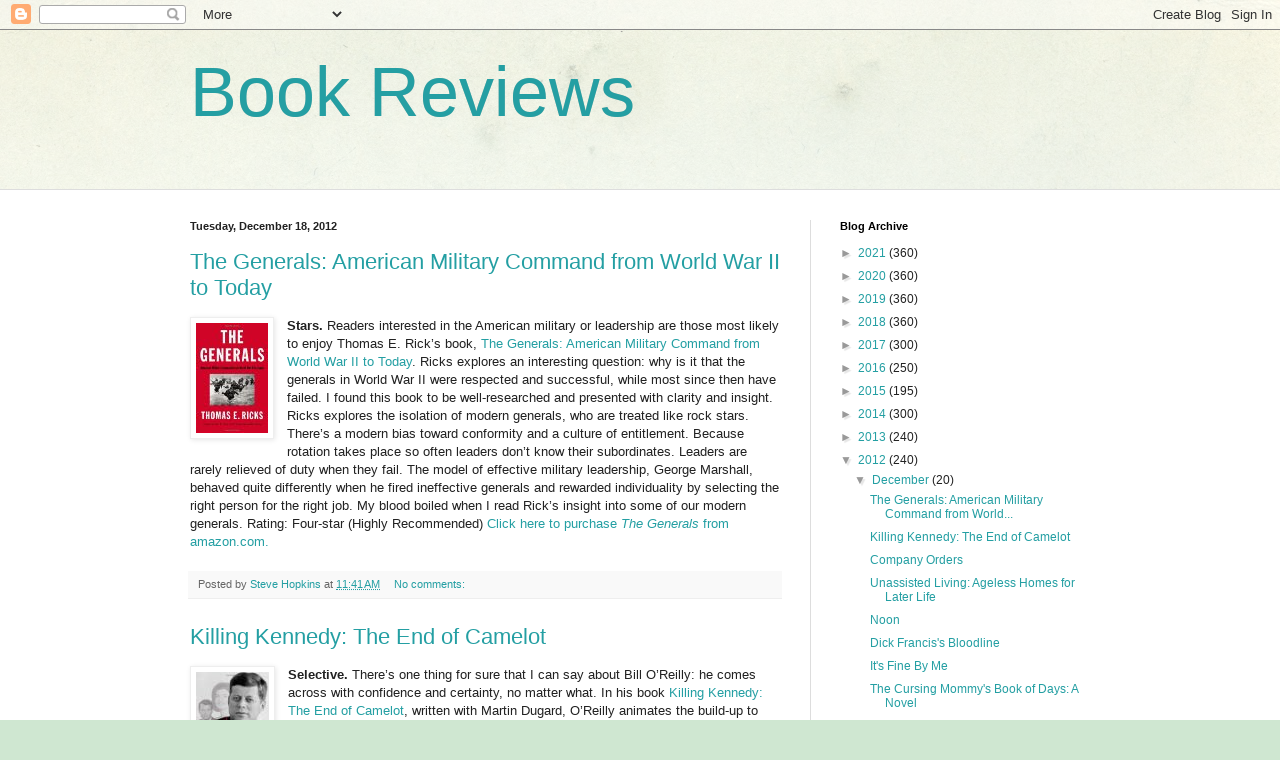

--- FILE ---
content_type: text/html; charset=UTF-8
request_url: https://bkrev.blogspot.com/2012/
body_size: 44763
content:
<!DOCTYPE html>
<html class='v2' dir='ltr' lang='en'>
<head>
<link href='https://www.blogger.com/static/v1/widgets/335934321-css_bundle_v2.css' rel='stylesheet' type='text/css'/>
<meta content='width=1100' name='viewport'/>
<meta content='text/html; charset=UTF-8' http-equiv='Content-Type'/>
<meta content='blogger' name='generator'/>
<link href='https://bkrev.blogspot.com/favicon.ico' rel='icon' type='image/x-icon'/>
<link href='http://bkrev.blogspot.com/2012/' rel='canonical'/>
<link rel="alternate" type="application/atom+xml" title="Book Reviews - Atom" href="https://bkrev.blogspot.com/feeds/posts/default" />
<link rel="alternate" type="application/rss+xml" title="Book Reviews - RSS" href="https://bkrev.blogspot.com/feeds/posts/default?alt=rss" />
<link rel="service.post" type="application/atom+xml" title="Book Reviews - Atom" href="https://www.blogger.com/feeds/7891142165755767643/posts/default" />
<!--Can't find substitution for tag [blog.ieCssRetrofitLinks]-->
<meta content='http://bkrev.blogspot.com/2012/' property='og:url'/>
<meta content='Book Reviews' property='og:title'/>
<meta content='' property='og:description'/>
<title>Book Reviews: 2012</title>
<style id='page-skin-1' type='text/css'><!--
/*
-----------------------------------------------
Blogger Template Style
Name:     Simple
Designer: Blogger
URL:      www.blogger.com
----------------------------------------------- */
/* Content
----------------------------------------------- */
body {
font: normal normal 12px Arial, Tahoma, Helvetica, FreeSans, sans-serif;
color: #222222;
background: #cfe7d1 url(//themes.googleusercontent.com/image?id=1x_TqXo6-7t6y2ZiuOyQ2Bk6Zod9CTtyKYtRui0IeQJe6hVlJcQiXYG2xQGkxKvl6iZMJ) repeat fixed top center /* Credit: gaffera (https://www.istockphoto.com/googleimages.php?id=4072573&amp;platform=blogger) */;
padding: 0 0 0 0;
background-attachment: scroll;
}
html body .content-outer {
min-width: 0;
max-width: 100%;
width: 100%;
}
h2 {
font-size: 22px;
}
a:link {
text-decoration:none;
color: #249fa3;
}
a:visited {
text-decoration:none;
color: #7c93a1;
}
a:hover {
text-decoration:underline;
color: #5dc2c0;
}
.body-fauxcolumn-outer .fauxcolumn-inner {
background: transparent url(https://resources.blogblog.com/blogblog/data/1kt/simple/body_gradient_tile_light.png) repeat scroll top left;
_background-image: none;
}
.body-fauxcolumn-outer .cap-top {
position: absolute;
z-index: 1;
height: 400px;
width: 100%;
}
.body-fauxcolumn-outer .cap-top .cap-left {
width: 100%;
background: transparent url(https://resources.blogblog.com/blogblog/data/1kt/simple/gradients_light.png) repeat-x scroll top left;
_background-image: none;
}
.content-outer {
-moz-box-shadow: 0 0 0 rgba(0, 0, 0, .15);
-webkit-box-shadow: 0 0 0 rgba(0, 0, 0, .15);
-goog-ms-box-shadow: 0 0 0 #333333;
box-shadow: 0 0 0 rgba(0, 0, 0, .15);
margin-bottom: 1px;
}
.content-inner {
padding: 0 0;
}
.main-outer, .footer-outer {
background-color: #ffffff;
}
/* Header
----------------------------------------------- */
.header-outer {
background: transparent none repeat-x scroll 0 -400px;
_background-image: none;
}
.Header h1 {
font: normal normal 70px Arial, Tahoma, Helvetica, FreeSans, sans-serif;
color: #249fa3;
text-shadow: 0 0 0 rgba(0, 0, 0, .2);
}
.Header h1 a {
color: #249fa3;
}
.Header .description {
font-size: 200%;
color: #444444;
}
.header-inner .Header .titlewrapper {
padding: 22px 30px;
}
.header-inner .Header .descriptionwrapper {
padding: 0 30px;
}
/* Tabs
----------------------------------------------- */
.tabs-inner .section:first-child {
border-top: 0 solid #dddddd;
}
.tabs-inner .section:first-child ul {
margin-top: -0;
border-top: 0 solid #dddddd;
border-left: 0 solid #dddddd;
border-right: 0 solid #dddddd;
}
.tabs-inner .widget ul {
background: transparent none repeat-x scroll 0 -800px;
_background-image: none;
border-bottom: 0 solid #dddddd;
margin-top: 0;
margin-left: -0;
margin-right: -0;
}
.tabs-inner .widget li a {
display: inline-block;
padding: .6em 1em;
font: normal normal 20px Arial, Tahoma, Helvetica, FreeSans, sans-serif;
color: #00818b;
border-left: 0 solid #ffffff;
border-right: 0 solid #dddddd;
}
.tabs-inner .widget li:first-child a {
border-left: none;
}
.tabs-inner .widget li.selected a, .tabs-inner .widget li a:hover {
color: #444444;
background-color: transparent;
text-decoration: none;
}
/* Columns
----------------------------------------------- */
.main-outer {
border-top: 1px solid #dddddd;
}
.fauxcolumn-left-outer .fauxcolumn-inner {
border-right: 1px solid #dddddd;
}
.fauxcolumn-right-outer .fauxcolumn-inner {
border-left: 1px solid #dddddd;
}
/* Headings
----------------------------------------------- */
div.widget > h2,
div.widget h2.title {
margin: 0 0 1em 0;
font: normal bold 11px Arial, Tahoma, Helvetica, FreeSans, sans-serif;
color: #000000;
}
/* Widgets
----------------------------------------------- */
.widget .zippy {
color: #999999;
text-shadow: 2px 2px 1px rgba(0, 0, 0, .1);
}
.widget .popular-posts ul {
list-style: none;
}
/* Posts
----------------------------------------------- */
h2.date-header {
font: normal bold 11px Arial, Tahoma, Helvetica, FreeSans, sans-serif;
}
.date-header span {
background-color: transparent;
color: #222222;
padding: inherit;
letter-spacing: inherit;
margin: inherit;
}
.main-inner {
padding-top: 30px;
padding-bottom: 30px;
}
.main-inner .column-center-inner {
padding: 0 15px;
}
.main-inner .column-center-inner .section {
margin: 0 15px;
}
.post {
margin: 0 0 25px 0;
}
h3.post-title, .comments h4 {
font: normal normal 22px Arial, Tahoma, Helvetica, FreeSans, sans-serif;
margin: .75em 0 0;
}
.post-body {
font-size: 110%;
line-height: 1.4;
position: relative;
}
.post-body img, .post-body .tr-caption-container, .Profile img, .Image img,
.BlogList .item-thumbnail img {
padding: 2px;
background: #ffffff;
border: 1px solid #eeeeee;
-moz-box-shadow: 1px 1px 5px rgba(0, 0, 0, .1);
-webkit-box-shadow: 1px 1px 5px rgba(0, 0, 0, .1);
box-shadow: 1px 1px 5px rgba(0, 0, 0, .1);
}
.post-body img, .post-body .tr-caption-container {
padding: 5px;
}
.post-body .tr-caption-container {
color: #222222;
}
.post-body .tr-caption-container img {
padding: 0;
background: transparent;
border: none;
-moz-box-shadow: 0 0 0 rgba(0, 0, 0, .1);
-webkit-box-shadow: 0 0 0 rgba(0, 0, 0, .1);
box-shadow: 0 0 0 rgba(0, 0, 0, .1);
}
.post-header {
margin: 0 0 1.5em;
line-height: 1.6;
font-size: 90%;
}
.post-footer {
margin: 20px -2px 0;
padding: 5px 10px;
color: #666666;
background-color: #f9f9f9;
border-bottom: 1px solid #eeeeee;
line-height: 1.6;
font-size: 90%;
}
#comments .comment-author {
padding-top: 1.5em;
border-top: 1px solid #dddddd;
background-position: 0 1.5em;
}
#comments .comment-author:first-child {
padding-top: 0;
border-top: none;
}
.avatar-image-container {
margin: .2em 0 0;
}
#comments .avatar-image-container img {
border: 1px solid #eeeeee;
}
/* Comments
----------------------------------------------- */
.comments .comments-content .icon.blog-author {
background-repeat: no-repeat;
background-image: url([data-uri]);
}
.comments .comments-content .loadmore a {
border-top: 1px solid #999999;
border-bottom: 1px solid #999999;
}
.comments .comment-thread.inline-thread {
background-color: #f9f9f9;
}
.comments .continue {
border-top: 2px solid #999999;
}
/* Accents
---------------------------------------------- */
.section-columns td.columns-cell {
border-left: 1px solid #dddddd;
}
.blog-pager {
background: transparent none no-repeat scroll top center;
}
.blog-pager-older-link, .home-link,
.blog-pager-newer-link {
background-color: #ffffff;
padding: 5px;
}
.footer-outer {
border-top: 0 dashed #bbbbbb;
}
/* Mobile
----------------------------------------------- */
body.mobile  {
background-size: auto;
}
.mobile .body-fauxcolumn-outer {
background: transparent none repeat scroll top left;
}
.mobile .body-fauxcolumn-outer .cap-top {
background-size: 100% auto;
}
.mobile .content-outer {
-webkit-box-shadow: 0 0 3px rgba(0, 0, 0, .15);
box-shadow: 0 0 3px rgba(0, 0, 0, .15);
}
.mobile .tabs-inner .widget ul {
margin-left: 0;
margin-right: 0;
}
.mobile .post {
margin: 0;
}
.mobile .main-inner .column-center-inner .section {
margin: 0;
}
.mobile .date-header span {
padding: 0.1em 10px;
margin: 0 -10px;
}
.mobile h3.post-title {
margin: 0;
}
.mobile .blog-pager {
background: transparent none no-repeat scroll top center;
}
.mobile .footer-outer {
border-top: none;
}
.mobile .main-inner, .mobile .footer-inner {
background-color: #ffffff;
}
.mobile-index-contents {
color: #222222;
}
.mobile-link-button {
background-color: #249fa3;
}
.mobile-link-button a:link, .mobile-link-button a:visited {
color: #ffffff;
}
.mobile .tabs-inner .section:first-child {
border-top: none;
}
.mobile .tabs-inner .PageList .widget-content {
background-color: transparent;
color: #444444;
border-top: 0 solid #dddddd;
border-bottom: 0 solid #dddddd;
}
.mobile .tabs-inner .PageList .widget-content .pagelist-arrow {
border-left: 1px solid #dddddd;
}

--></style>
<style id='template-skin-1' type='text/css'><!--
body {
min-width: 960px;
}
.content-outer, .content-fauxcolumn-outer, .region-inner {
min-width: 960px;
max-width: 960px;
_width: 960px;
}
.main-inner .columns {
padding-left: 0;
padding-right: 310px;
}
.main-inner .fauxcolumn-center-outer {
left: 0;
right: 310px;
/* IE6 does not respect left and right together */
_width: expression(this.parentNode.offsetWidth -
parseInt("0") -
parseInt("310px") + 'px');
}
.main-inner .fauxcolumn-left-outer {
width: 0;
}
.main-inner .fauxcolumn-right-outer {
width: 310px;
}
.main-inner .column-left-outer {
width: 0;
right: 100%;
margin-left: -0;
}
.main-inner .column-right-outer {
width: 310px;
margin-right: -310px;
}
#layout {
min-width: 0;
}
#layout .content-outer {
min-width: 0;
width: 800px;
}
#layout .region-inner {
min-width: 0;
width: auto;
}
body#layout div.add_widget {
padding: 8px;
}
body#layout div.add_widget a {
margin-left: 32px;
}
--></style>
<style>
    body {background-image:url(\/\/themes.googleusercontent.com\/image?id=1x_TqXo6-7t6y2ZiuOyQ2Bk6Zod9CTtyKYtRui0IeQJe6hVlJcQiXYG2xQGkxKvl6iZMJ);}
    
@media (max-width: 200px) { body {background-image:url(\/\/themes.googleusercontent.com\/image?id=1x_TqXo6-7t6y2ZiuOyQ2Bk6Zod9CTtyKYtRui0IeQJe6hVlJcQiXYG2xQGkxKvl6iZMJ&options=w200);}}
@media (max-width: 400px) and (min-width: 201px) { body {background-image:url(\/\/themes.googleusercontent.com\/image?id=1x_TqXo6-7t6y2ZiuOyQ2Bk6Zod9CTtyKYtRui0IeQJe6hVlJcQiXYG2xQGkxKvl6iZMJ&options=w400);}}
@media (max-width: 800px) and (min-width: 401px) { body {background-image:url(\/\/themes.googleusercontent.com\/image?id=1x_TqXo6-7t6y2ZiuOyQ2Bk6Zod9CTtyKYtRui0IeQJe6hVlJcQiXYG2xQGkxKvl6iZMJ&options=w800);}}
@media (max-width: 1200px) and (min-width: 801px) { body {background-image:url(\/\/themes.googleusercontent.com\/image?id=1x_TqXo6-7t6y2ZiuOyQ2Bk6Zod9CTtyKYtRui0IeQJe6hVlJcQiXYG2xQGkxKvl6iZMJ&options=w1200);}}
/* Last tag covers anything over one higher than the previous max-size cap. */
@media (min-width: 1201px) { body {background-image:url(\/\/themes.googleusercontent.com\/image?id=1x_TqXo6-7t6y2ZiuOyQ2Bk6Zod9CTtyKYtRui0IeQJe6hVlJcQiXYG2xQGkxKvl6iZMJ&options=w1600);}}
  </style>
<link href='https://www.blogger.com/dyn-css/authorization.css?targetBlogID=7891142165755767643&amp;zx=ed8b20ad-3811-4584-ad8f-c56a2d574d31' media='none' onload='if(media!=&#39;all&#39;)media=&#39;all&#39;' rel='stylesheet'/><noscript><link href='https://www.blogger.com/dyn-css/authorization.css?targetBlogID=7891142165755767643&amp;zx=ed8b20ad-3811-4584-ad8f-c56a2d574d31' rel='stylesheet'/></noscript>
<meta name='google-adsense-platform-account' content='ca-host-pub-1556223355139109'/>
<meta name='google-adsense-platform-domain' content='blogspot.com'/>

</head>
<body class='loading variant-wide'>
<div class='navbar section' id='navbar' name='Navbar'><div class='widget Navbar' data-version='1' id='Navbar1'><script type="text/javascript">
    function setAttributeOnload(object, attribute, val) {
      if(window.addEventListener) {
        window.addEventListener('load',
          function(){ object[attribute] = val; }, false);
      } else {
        window.attachEvent('onload', function(){ object[attribute] = val; });
      }
    }
  </script>
<div id="navbar-iframe-container"></div>
<script type="text/javascript" src="https://apis.google.com/js/platform.js"></script>
<script type="text/javascript">
      gapi.load("gapi.iframes:gapi.iframes.style.bubble", function() {
        if (gapi.iframes && gapi.iframes.getContext) {
          gapi.iframes.getContext().openChild({
              url: 'https://www.blogger.com/navbar/7891142165755767643?origin\x3dhttps://bkrev.blogspot.com',
              where: document.getElementById("navbar-iframe-container"),
              id: "navbar-iframe"
          });
        }
      });
    </script><script type="text/javascript">
(function() {
var script = document.createElement('script');
script.type = 'text/javascript';
script.src = '//pagead2.googlesyndication.com/pagead/js/google_top_exp.js';
var head = document.getElementsByTagName('head')[0];
if (head) {
head.appendChild(script);
}})();
</script>
</div></div>
<div class='body-fauxcolumns'>
<div class='fauxcolumn-outer body-fauxcolumn-outer'>
<div class='cap-top'>
<div class='cap-left'></div>
<div class='cap-right'></div>
</div>
<div class='fauxborder-left'>
<div class='fauxborder-right'></div>
<div class='fauxcolumn-inner'>
</div>
</div>
<div class='cap-bottom'>
<div class='cap-left'></div>
<div class='cap-right'></div>
</div>
</div>
</div>
<div class='content'>
<div class='content-fauxcolumns'>
<div class='fauxcolumn-outer content-fauxcolumn-outer'>
<div class='cap-top'>
<div class='cap-left'></div>
<div class='cap-right'></div>
</div>
<div class='fauxborder-left'>
<div class='fauxborder-right'></div>
<div class='fauxcolumn-inner'>
</div>
</div>
<div class='cap-bottom'>
<div class='cap-left'></div>
<div class='cap-right'></div>
</div>
</div>
</div>
<div class='content-outer'>
<div class='content-cap-top cap-top'>
<div class='cap-left'></div>
<div class='cap-right'></div>
</div>
<div class='fauxborder-left content-fauxborder-left'>
<div class='fauxborder-right content-fauxborder-right'></div>
<div class='content-inner'>
<header>
<div class='header-outer'>
<div class='header-cap-top cap-top'>
<div class='cap-left'></div>
<div class='cap-right'></div>
</div>
<div class='fauxborder-left header-fauxborder-left'>
<div class='fauxborder-right header-fauxborder-right'></div>
<div class='region-inner header-inner'>
<div class='header section' id='header' name='Header'><div class='widget Header' data-version='1' id='Header1'>
<div id='header-inner'>
<div class='titlewrapper'>
<h1 class='title'>
<a href='https://bkrev.blogspot.com/'>
Book Reviews
</a>
</h1>
</div>
<div class='descriptionwrapper'>
<p class='description'><span>
</span></p>
</div>
</div>
</div></div>
</div>
</div>
<div class='header-cap-bottom cap-bottom'>
<div class='cap-left'></div>
<div class='cap-right'></div>
</div>
</div>
</header>
<div class='tabs-outer'>
<div class='tabs-cap-top cap-top'>
<div class='cap-left'></div>
<div class='cap-right'></div>
</div>
<div class='fauxborder-left tabs-fauxborder-left'>
<div class='fauxborder-right tabs-fauxborder-right'></div>
<div class='region-inner tabs-inner'>
<div class='tabs no-items section' id='crosscol' name='Cross-Column'></div>
<div class='tabs no-items section' id='crosscol-overflow' name='Cross-Column 2'></div>
</div>
</div>
<div class='tabs-cap-bottom cap-bottom'>
<div class='cap-left'></div>
<div class='cap-right'></div>
</div>
</div>
<div class='main-outer'>
<div class='main-cap-top cap-top'>
<div class='cap-left'></div>
<div class='cap-right'></div>
</div>
<div class='fauxborder-left main-fauxborder-left'>
<div class='fauxborder-right main-fauxborder-right'></div>
<div class='region-inner main-inner'>
<div class='columns fauxcolumns'>
<div class='fauxcolumn-outer fauxcolumn-center-outer'>
<div class='cap-top'>
<div class='cap-left'></div>
<div class='cap-right'></div>
</div>
<div class='fauxborder-left'>
<div class='fauxborder-right'></div>
<div class='fauxcolumn-inner'>
</div>
</div>
<div class='cap-bottom'>
<div class='cap-left'></div>
<div class='cap-right'></div>
</div>
</div>
<div class='fauxcolumn-outer fauxcolumn-left-outer'>
<div class='cap-top'>
<div class='cap-left'></div>
<div class='cap-right'></div>
</div>
<div class='fauxborder-left'>
<div class='fauxborder-right'></div>
<div class='fauxcolumn-inner'>
</div>
</div>
<div class='cap-bottom'>
<div class='cap-left'></div>
<div class='cap-right'></div>
</div>
</div>
<div class='fauxcolumn-outer fauxcolumn-right-outer'>
<div class='cap-top'>
<div class='cap-left'></div>
<div class='cap-right'></div>
</div>
<div class='fauxborder-left'>
<div class='fauxborder-right'></div>
<div class='fauxcolumn-inner'>
</div>
</div>
<div class='cap-bottom'>
<div class='cap-left'></div>
<div class='cap-right'></div>
</div>
</div>
<!-- corrects IE6 width calculation -->
<div class='columns-inner'>
<div class='column-center-outer'>
<div class='column-center-inner'>
<div class='main section' id='main' name='Main'><div class='widget Blog' data-version='1' id='Blog1'>
<div class='blog-posts hfeed'>

          <div class="date-outer">
        
<h2 class='date-header'><span>Tuesday, December 18, 2012</span></h2>

          <div class="date-posts">
        
<div class='post-outer'>
<div class='post hentry uncustomized-post-template' itemprop='blogPost' itemscope='itemscope' itemtype='http://schema.org/BlogPosting'>
<meta content='https://blogger.googleusercontent.com/img/b/R29vZ2xl/AVvXsEjMdSoYqEmDHQXagA4gBkE7aIyCVQoSPHE_iFoy05Dn7cbHkUgpK5hqE6pvwftWf4WWupub_4djHiyQqkQRhnHKE9tQ4fsvgLVpYsBF0EWE78aT65RNGUtqE5hvSbgRd2p9CUYCGsMM9k8/s320/the+generals.jpg' itemprop='image_url'/>
<meta content='7891142165755767643' itemprop='blogId'/>
<meta content='7511868026739762430' itemprop='postId'/>
<a name='7511868026739762430'></a>
<h3 class='post-title entry-title' itemprop='name'>
<a href='https://bkrev.blogspot.com/2012/12/the-generals-american-military-command.html'>The Generals: American Military Command from World War II to Today </a>
</h3>
<div class='post-header'>
<div class='post-header-line-1'></div>
</div>
<div class='post-body entry-content' id='post-body-7511868026739762430' itemprop='description articleBody'>
<div class="separator" style="clear: both; text-align: center;">
<a href="https://blogger.googleusercontent.com/img/b/R29vZ2xl/AVvXsEjMdSoYqEmDHQXagA4gBkE7aIyCVQoSPHE_iFoy05Dn7cbHkUgpK5hqE6pvwftWf4WWupub_4djHiyQqkQRhnHKE9tQ4fsvgLVpYsBF0EWE78aT65RNGUtqE5hvSbgRd2p9CUYCGsMM9k8/s1600/the+generals.jpg" imageanchor="1" style="clear:left; float:left;margin-right:1em; margin-bottom:1em"><img border="0" height="110" src="https://blogger.googleusercontent.com/img/b/R29vZ2xl/AVvXsEjMdSoYqEmDHQXagA4gBkE7aIyCVQoSPHE_iFoy05Dn7cbHkUgpK5hqE6pvwftWf4WWupub_4djHiyQqkQRhnHKE9tQ4fsvgLVpYsBF0EWE78aT65RNGUtqE5hvSbgRd2p9CUYCGsMM9k8/s320/the+generals.jpg" width="72" /></a></div><b>Stars.</b> Readers interested in the American military or leadership are those most likely to enjoy Thomas E. Rick&#8217;s book, <a href="http://www.amazon.com/exec/obidos/ASIN/1594204047/hopkicompa">The Generals: American Military Command from World War II to Today</a>. Ricks explores an interesting question: why is it that the generals in World War II were respected and successful, while most since then have failed. I found this book to be well-researched and presented with clarity and insight. Ricks explores the isolation of modern generals, who are treated like rock stars. There&#8217;s a modern bias toward conformity and a culture of entitlement. Because rotation takes place so often leaders don&#8217;t know their subordinates. Leaders are rarely relieved of duty when they fail. The model of effective military leadership, George Marshall, behaved quite differently when he fired ineffective generals and rewarded individuality by selecting the right person for the right job. My blood boiled when I read Rick&#8217;s insight into some of our modern generals. 

Rating: Four-star (Highly Recommended)
<a href="http://www.amazon.com/exec/obidos/ASIN/1594204047/hopkicompa">Click here to purchase <i>The Generals</i> from amazon.com.</a>


<div style='clear: both;'></div>
</div>
<div class='post-footer'>
<div class='post-footer-line post-footer-line-1'>
<span class='post-author vcard'>
Posted by
<span class='fn' itemprop='author' itemscope='itemscope' itemtype='http://schema.org/Person'>
<meta content='https://www.blogger.com/profile/03078612709342792812' itemprop='url'/>
<a class='g-profile' href='https://www.blogger.com/profile/03078612709342792812' rel='author' title='author profile'>
<span itemprop='name'>Steve Hopkins</span>
</a>
</span>
</span>
<span class='post-timestamp'>
at
<meta content='http://bkrev.blogspot.com/2012/12/the-generals-american-military-command.html' itemprop='url'/>
<a class='timestamp-link' href='https://bkrev.blogspot.com/2012/12/the-generals-american-military-command.html' rel='bookmark' title='permanent link'><abbr class='published' itemprop='datePublished' title='2012-12-18T11:41:00-08:00'>11:41&#8239;AM</abbr></a>
</span>
<span class='post-comment-link'>
<a class='comment-link' href='https://bkrev.blogspot.com/2012/12/the-generals-american-military-command.html#comment-form' onclick=''>
No comments:
  </a>
</span>
<span class='post-icons'>
<span class='item-control blog-admin pid-1860965523'>
<a href='https://www.blogger.com/post-edit.g?blogID=7891142165755767643&postID=7511868026739762430&from=pencil' title='Edit Post'>
<img alt='' class='icon-action' height='18' src='https://resources.blogblog.com/img/icon18_edit_allbkg.gif' width='18'/>
</a>
</span>
</span>
<div class='post-share-buttons goog-inline-block'>
</div>
</div>
<div class='post-footer-line post-footer-line-2'>
<span class='post-labels'>
</span>
</div>
<div class='post-footer-line post-footer-line-3'>
<span class='post-location'>
</span>
</div>
</div>
</div>
</div>
<div class='post-outer'>
<div class='post hentry uncustomized-post-template' itemprop='blogPost' itemscope='itemscope' itemtype='http://schema.org/BlogPosting'>
<meta content='https://blogger.googleusercontent.com/img/b/R29vZ2xl/AVvXsEhW0A8D8RhufYs0MhOVKmgbV-3mHs-Ms0MoJ76JEb9LjesMHz7JC26v-TIBa85E-045LPyWdhL9zQK1XL8y4E6iMXqxx3IbUVXKP9PkyUnPWJXSH1UfJq5Y4fBsNsPzbGMr7jYoO6Mzt_M/s320/killing+kennedy.jpg' itemprop='image_url'/>
<meta content='7891142165755767643' itemprop='blogId'/>
<meta content='8460251828817935721' itemprop='postId'/>
<a name='8460251828817935721'></a>
<h3 class='post-title entry-title' itemprop='name'>
<a href='https://bkrev.blogspot.com/2012/12/killing-kennedy-end-of-camelot.html'>Killing Kennedy: The End of Camelot</a>
</h3>
<div class='post-header'>
<div class='post-header-line-1'></div>
</div>
<div class='post-body entry-content' id='post-body-8460251828817935721' itemprop='description articleBody'>
<div class="separator" style="clear: both; text-align: center;">
<a href="https://blogger.googleusercontent.com/img/b/R29vZ2xl/AVvXsEhW0A8D8RhufYs0MhOVKmgbV-3mHs-Ms0MoJ76JEb9LjesMHz7JC26v-TIBa85E-045LPyWdhL9zQK1XL8y4E6iMXqxx3IbUVXKP9PkyUnPWJXSH1UfJq5Y4fBsNsPzbGMr7jYoO6Mzt_M/s1600/killing+kennedy.jpg" imageanchor="1" style="clear:left; float:left;margin-right:1em; margin-bottom:1em"><img border="0" height="110" src="https://blogger.googleusercontent.com/img/b/R29vZ2xl/AVvXsEhW0A8D8RhufYs0MhOVKmgbV-3mHs-Ms0MoJ76JEb9LjesMHz7JC26v-TIBa85E-045LPyWdhL9zQK1XL8y4E6iMXqxx3IbUVXKP9PkyUnPWJXSH1UfJq5Y4fBsNsPzbGMr7jYoO6Mzt_M/s320/killing+kennedy.jpg" width="73" /></a></div><b>Selective.</b> There&#8217;s one thing for sure that I can say about Bill O&#8217;Reilly: he comes across with confidence and certainty, no matter what. In his book <a href="http://www.amazon.com/exec/obidos/ASIN/0805096663/hopkicompa">Killing Kennedy: The End of Camelot</a>, written with Martin Dugard, O&#8217;Reilly animates the build-up to the assassination of John Kennedy. He selects highlights from the Kennedy presidency and the political environment, injects the swagger of his confidence and certainty and keeps readers begging for more. Some historians need great communicators to convey the results of their research. Some events are not well known and can benefit from being promulgated. I learned nothing new here; the well-known story was retold clearly. For readers who want a refresher on the Kennedy years and the assassination, this book provides a crisp way to skim through the surface of what happened. Readers who like that kind of dramatic, brisk and selective presentation of history are those most likely to enjoy this book. 

Rating: Two-star (Mildly Recommended)
<a href="http://www.amazon.com/exec/obidos/ASIN/0805096663/hopkicompa">Click here to purchase <i>Killing Kennedy</i> from amazon.com.</a>


<div style='clear: both;'></div>
</div>
<div class='post-footer'>
<div class='post-footer-line post-footer-line-1'>
<span class='post-author vcard'>
Posted by
<span class='fn' itemprop='author' itemscope='itemscope' itemtype='http://schema.org/Person'>
<meta content='https://www.blogger.com/profile/03078612709342792812' itemprop='url'/>
<a class='g-profile' href='https://www.blogger.com/profile/03078612709342792812' rel='author' title='author profile'>
<span itemprop='name'>Steve Hopkins</span>
</a>
</span>
</span>
<span class='post-timestamp'>
at
<meta content='http://bkrev.blogspot.com/2012/12/killing-kennedy-end-of-camelot.html' itemprop='url'/>
<a class='timestamp-link' href='https://bkrev.blogspot.com/2012/12/killing-kennedy-end-of-camelot.html' rel='bookmark' title='permanent link'><abbr class='published' itemprop='datePublished' title='2012-12-18T11:39:00-08:00'>11:39&#8239;AM</abbr></a>
</span>
<span class='post-comment-link'>
<a class='comment-link' href='https://bkrev.blogspot.com/2012/12/killing-kennedy-end-of-camelot.html#comment-form' onclick=''>
No comments:
  </a>
</span>
<span class='post-icons'>
<span class='item-control blog-admin pid-1860965523'>
<a href='https://www.blogger.com/post-edit.g?blogID=7891142165755767643&postID=8460251828817935721&from=pencil' title='Edit Post'>
<img alt='' class='icon-action' height='18' src='https://resources.blogblog.com/img/icon18_edit_allbkg.gif' width='18'/>
</a>
</span>
</span>
<div class='post-share-buttons goog-inline-block'>
</div>
</div>
<div class='post-footer-line post-footer-line-2'>
<span class='post-labels'>
</span>
</div>
<div class='post-footer-line post-footer-line-3'>
<span class='post-location'>
</span>
</div>
</div>
</div>
</div>
<div class='post-outer'>
<div class='post hentry uncustomized-post-template' itemprop='blogPost' itemscope='itemscope' itemtype='http://schema.org/BlogPosting'>
<meta content='https://blogger.googleusercontent.com/img/b/R29vZ2xl/AVvXsEjGzY41DMeX6EDA3yeUt_rCdGe1iesZH4YA3q44KVCGz8KoUVEtop0jcUWMjUo5t_Bfw3GqhcLl1X-Hr2cR09zwqHp-XNa8lE8wTEdNg94yekoY0A7wL9tR2eRil7Z6ubOSbe6uKH_1g6M/s320/company+orders.jpg' itemprop='image_url'/>
<meta content='7891142165755767643' itemprop='blogId'/>
<meta content='2244231765246536307' itemprop='postId'/>
<a name='2244231765246536307'></a>
<h3 class='post-title entry-title' itemprop='name'>
<a href='https://bkrev.blogspot.com/2012/12/company-orders.html'>Company Orders</a>
</h3>
<div class='post-header'>
<div class='post-header-line-1'></div>
</div>
<div class='post-body entry-content' id='post-body-2244231765246536307' itemprop='description articleBody'>
<div class="separator" style="clear: both; text-align: center;">
<a href="https://blogger.googleusercontent.com/img/b/R29vZ2xl/AVvXsEjGzY41DMeX6EDA3yeUt_rCdGe1iesZH4YA3q44KVCGz8KoUVEtop0jcUWMjUo5t_Bfw3GqhcLl1X-Hr2cR09zwqHp-XNa8lE8wTEdNg94yekoY0A7wL9tR2eRil7Z6ubOSbe6uKH_1g6M/s1600/company+orders.jpg" imageanchor="1" style="clear:left; float:left;margin-right:1em; margin-bottom:1em"><img border="0" height="110" src="https://blogger.googleusercontent.com/img/b/R29vZ2xl/AVvXsEjGzY41DMeX6EDA3yeUt_rCdGe1iesZH4YA3q44KVCGz8KoUVEtop0jcUWMjUo5t_Bfw3GqhcLl1X-Hr2cR09zwqHp-XNa8lE8wTEdNg94yekoY0A7wL9tR2eRil7Z6ubOSbe6uKH_1g6M/s320/company+orders.jpg" width="73" /></a></div><b>Brisk.</b> I read David J. Walker&#8217;s <a href="http://www.amazon.com/exec/obidos/ASIN/0983193851/hopkicompa">Company Orders</a> in two sittings. The plot&#8217;s pace started quickly and seemed to accelerate. I wanted to finish the novel so that I could breathe easier. Protagonist Paul Clark is a Catholic priest in Chicago. His comfortable life gets upended and he ends up in Guyanese jungle fighting for his life. Walker tells a great story, and develops characters quickly and effectively. Readers who like an action-packed mystery are those most likely to enjoy this one. 

Rating: Three-star (Recommended)
<a href="http://www.amazon.com/exec/obidos/ASIN/0983193851/hopkicompa">Click here to purchase <i>Company Orders</i> from amazon.com.</a>


<div style='clear: both;'></div>
</div>
<div class='post-footer'>
<div class='post-footer-line post-footer-line-1'>
<span class='post-author vcard'>
Posted by
<span class='fn' itemprop='author' itemscope='itemscope' itemtype='http://schema.org/Person'>
<meta content='https://www.blogger.com/profile/03078612709342792812' itemprop='url'/>
<a class='g-profile' href='https://www.blogger.com/profile/03078612709342792812' rel='author' title='author profile'>
<span itemprop='name'>Steve Hopkins</span>
</a>
</span>
</span>
<span class='post-timestamp'>
at
<meta content='http://bkrev.blogspot.com/2012/12/company-orders.html' itemprop='url'/>
<a class='timestamp-link' href='https://bkrev.blogspot.com/2012/12/company-orders.html' rel='bookmark' title='permanent link'><abbr class='published' itemprop='datePublished' title='2012-12-18T11:35:00-08:00'>11:35&#8239;AM</abbr></a>
</span>
<span class='post-comment-link'>
<a class='comment-link' href='https://bkrev.blogspot.com/2012/12/company-orders.html#comment-form' onclick=''>
No comments:
  </a>
</span>
<span class='post-icons'>
<span class='item-control blog-admin pid-1860965523'>
<a href='https://www.blogger.com/post-edit.g?blogID=7891142165755767643&postID=2244231765246536307&from=pencil' title='Edit Post'>
<img alt='' class='icon-action' height='18' src='https://resources.blogblog.com/img/icon18_edit_allbkg.gif' width='18'/>
</a>
</span>
</span>
<div class='post-share-buttons goog-inline-block'>
</div>
</div>
<div class='post-footer-line post-footer-line-2'>
<span class='post-labels'>
</span>
</div>
<div class='post-footer-line post-footer-line-3'>
<span class='post-location'>
</span>
</div>
</div>
</div>
</div>
<div class='post-outer'>
<div class='post hentry uncustomized-post-template' itemprop='blogPost' itemscope='itemscope' itemtype='http://schema.org/BlogPosting'>
<meta content='https://blogger.googleusercontent.com/img/b/R29vZ2xl/AVvXsEjvKm5w2p_o2CMQDw3RfKodMKL1NcehKgqDQb1kBXj0spTpYAajBItE8j_BZeODROmOvTdp2ltm8Dr1vzYfqSxTGGjtRlASIjoMWNlCVMSI_09mZpFeRarwXEhc44QR9o-A4gfsZVUkeQA/s320/unassisted+living.jpg' itemprop='image_url'/>
<meta content='7891142165755767643' itemprop='blogId'/>
<meta content='6163684856157536791' itemprop='postId'/>
<a name='6163684856157536791'></a>
<h3 class='post-title entry-title' itemprop='name'>
<a href='https://bkrev.blogspot.com/2012/12/unassisted-living-ageless-homes-for.html'>Unassisted Living: Ageless Homes for Later Life</a>
</h3>
<div class='post-header'>
<div class='post-header-line-1'></div>
</div>
<div class='post-body entry-content' id='post-body-6163684856157536791' itemprop='description articleBody'>
<div class="separator" style="clear: both; text-align: center;">
<a href="https://blogger.googleusercontent.com/img/b/R29vZ2xl/AVvXsEjvKm5w2p_o2CMQDw3RfKodMKL1NcehKgqDQb1kBXj0spTpYAajBItE8j_BZeODROmOvTdp2ltm8Dr1vzYfqSxTGGjtRlASIjoMWNlCVMSI_09mZpFeRarwXEhc44QR9o-A4gfsZVUkeQA/s1600/unassisted+living.jpg" imageanchor="1" style="clear:left; float:left;margin-right:1em; margin-bottom:1em"><img border="0" height="110" src="https://blogger.googleusercontent.com/img/b/R29vZ2xl/AVvXsEjvKm5w2p_o2CMQDw3RfKodMKL1NcehKgqDQb1kBXj0spTpYAajBItE8j_BZeODROmOvTdp2ltm8Dr1vzYfqSxTGGjtRlASIjoMWNlCVMSI_09mZpFeRarwXEhc44QR9o-A4gfsZVUkeQA/s320/unassisted+living.jpg" width="88" /></a></div><b>Showy.</b> I am the target demographic for a book by architect Wid Chapman and gerontologist Jeffrey P. Rosenfeld titled, <a href="http://www.amazon.com/exec/obidos/ASIN/1580933025/hopkicompa">Unassisted Living: Ageless Homes for Later Life</a>. The 33 homes presented in this book are intended to provide readers with examples of home design that can allow for alternatives to the senior housing choices of earlier generations. I found all the spaces to be severe and cold. They contained lots of open space, designed for show more than for daily living and practical utilization of space. There&#8217;s fine photography to present these houses, but most floor plans were far too small to read or interpret accurately, in other words: useless. I found that few of these unusual buildings respected their settings: most look like they crash landed. Take a pass on this book unless you find from a sample that you think you can find something useful here for you.

Rating: One-star (Read if your interest is strong)
<a href="http://www.amazon.com/exec/obidos/ASIN/1580933025/hopkicompa">Click here to purchase <i>Unassisted Living</i> from amazon.com.</a>


<div style='clear: both;'></div>
</div>
<div class='post-footer'>
<div class='post-footer-line post-footer-line-1'>
<span class='post-author vcard'>
Posted by
<span class='fn' itemprop='author' itemscope='itemscope' itemtype='http://schema.org/Person'>
<meta content='https://www.blogger.com/profile/03078612709342792812' itemprop='url'/>
<a class='g-profile' href='https://www.blogger.com/profile/03078612709342792812' rel='author' title='author profile'>
<span itemprop='name'>Steve Hopkins</span>
</a>
</span>
</span>
<span class='post-timestamp'>
at
<meta content='http://bkrev.blogspot.com/2012/12/unassisted-living-ageless-homes-for.html' itemprop='url'/>
<a class='timestamp-link' href='https://bkrev.blogspot.com/2012/12/unassisted-living-ageless-homes-for.html' rel='bookmark' title='permanent link'><abbr class='published' itemprop='datePublished' title='2012-12-18T11:33:00-08:00'>11:33&#8239;AM</abbr></a>
</span>
<span class='post-comment-link'>
<a class='comment-link' href='https://bkrev.blogspot.com/2012/12/unassisted-living-ageless-homes-for.html#comment-form' onclick=''>
No comments:
  </a>
</span>
<span class='post-icons'>
<span class='item-control blog-admin pid-1860965523'>
<a href='https://www.blogger.com/post-edit.g?blogID=7891142165755767643&postID=6163684856157536791&from=pencil' title='Edit Post'>
<img alt='' class='icon-action' height='18' src='https://resources.blogblog.com/img/icon18_edit_allbkg.gif' width='18'/>
</a>
</span>
</span>
<div class='post-share-buttons goog-inline-block'>
</div>
</div>
<div class='post-footer-line post-footer-line-2'>
<span class='post-labels'>
</span>
</div>
<div class='post-footer-line post-footer-line-3'>
<span class='post-location'>
</span>
</div>
</div>
</div>
</div>
<div class='post-outer'>
<div class='post hentry uncustomized-post-template' itemprop='blogPost' itemscope='itemscope' itemtype='http://schema.org/BlogPosting'>
<meta content='https://blogger.googleusercontent.com/img/b/R29vZ2xl/AVvXsEjAbWsyeECO5pEOd95tTqeXN7FOe6pNgf7fkWNnJfvG0h0lHXSQ-ZkUE-yRaELeY3YaV9sRI2gROLCazcgjPHvjRhgQxcSvvV6rGTvFktci2g4ZhPbyNCUdjm-Xd-hTBLne7rn09rYVwFA/s320/noon.jpg' itemprop='image_url'/>
<meta content='7891142165755767643' itemprop='blogId'/>
<meta content='9128537050484688392' itemprop='postId'/>
<a name='9128537050484688392'></a>
<h3 class='post-title entry-title' itemprop='name'>
<a href='https://bkrev.blogspot.com/2012/12/noon.html'>Noon</a>
</h3>
<div class='post-header'>
<div class='post-header-line-1'></div>
</div>
<div class='post-body entry-content' id='post-body-9128537050484688392' itemprop='description articleBody'>
<div class="separator" style="clear: both; text-align: center;">
<a href="https://blogger.googleusercontent.com/img/b/R29vZ2xl/AVvXsEjAbWsyeECO5pEOd95tTqeXN7FOe6pNgf7fkWNnJfvG0h0lHXSQ-ZkUE-yRaELeY3YaV9sRI2gROLCazcgjPHvjRhgQxcSvvV6rGTvFktci2g4ZhPbyNCUdjm-Xd-hTBLne7rn09rYVwFA/s1600/noon.jpg" imageanchor="1" style="clear:left; float:left;margin-right:1em; margin-bottom:1em"><img border="0" height="110" src="https://blogger.googleusercontent.com/img/b/R29vZ2xl/AVvXsEjAbWsyeECO5pEOd95tTqeXN7FOe6pNgf7fkWNnJfvG0h0lHXSQ-ZkUE-yRaELeY3YaV9sRI2gROLCazcgjPHvjRhgQxcSvvV6rGTvFktci2g4ZhPbyNCUdjm-Xd-hTBLne7rn09rYVwFA/s320/noon.jpg" width="73" /></a></div><b>Pieces.</b> I admit to being befuddled by Aatish Taseer&#8217;s novel, <a href="http://www.amazon.com/exec/obidos/ASIN/0865478589/hopkicompa">Noon</a>. If the four sections of the book make sense as a whole, I didn&#8217;t get it. Each on its own seemed finely written and interesting, but my reaction when I finished the whole novel was: &#8220;huh?&#8221; The character holding together the four pieces is Rehan Tabassum. In the first chapter, he recalls the departure of his father from India to Pakistan. The second involves Rehan&#8217;s relationship with his stepfather, a wealthy industrialist. The third chapter involves the reaction to a theft and the place of servants in Indian society. The final section is set in Pakistan. Throughout the book, Taseer presents episodes that highlight the contrasts in society. When I finished all the pieces, instead of a whole, I felt left with a recollection of anecdotes and pieces of a whole that left me blank and somewhat confused about what I had read. On the premise that others might see something here that I missed, I offer a mild recommendation for the novel, and suggest sampling an excerpt first. 

Rating: Two-star (Mildly Recommended)
<a href="http://www.amazon.com/exec/obidos/ASIN/0865478589/hopkicompa">Click here to purchase <i>Noon</i> from amazon.com.</a>


<div style='clear: both;'></div>
</div>
<div class='post-footer'>
<div class='post-footer-line post-footer-line-1'>
<span class='post-author vcard'>
Posted by
<span class='fn' itemprop='author' itemscope='itemscope' itemtype='http://schema.org/Person'>
<meta content='https://www.blogger.com/profile/03078612709342792812' itemprop='url'/>
<a class='g-profile' href='https://www.blogger.com/profile/03078612709342792812' rel='author' title='author profile'>
<span itemprop='name'>Steve Hopkins</span>
</a>
</span>
</span>
<span class='post-timestamp'>
at
<meta content='http://bkrev.blogspot.com/2012/12/noon.html' itemprop='url'/>
<a class='timestamp-link' href='https://bkrev.blogspot.com/2012/12/noon.html' rel='bookmark' title='permanent link'><abbr class='published' itemprop='datePublished' title='2012-12-18T11:31:00-08:00'>11:31&#8239;AM</abbr></a>
</span>
<span class='post-comment-link'>
<a class='comment-link' href='https://bkrev.blogspot.com/2012/12/noon.html#comment-form' onclick=''>
No comments:
  </a>
</span>
<span class='post-icons'>
<span class='item-control blog-admin pid-1860965523'>
<a href='https://www.blogger.com/post-edit.g?blogID=7891142165755767643&postID=9128537050484688392&from=pencil' title='Edit Post'>
<img alt='' class='icon-action' height='18' src='https://resources.blogblog.com/img/icon18_edit_allbkg.gif' width='18'/>
</a>
</span>
</span>
<div class='post-share-buttons goog-inline-block'>
</div>
</div>
<div class='post-footer-line post-footer-line-2'>
<span class='post-labels'>
</span>
</div>
<div class='post-footer-line post-footer-line-3'>
<span class='post-location'>
</span>
</div>
</div>
</div>
</div>
<div class='post-outer'>
<div class='post hentry uncustomized-post-template' itemprop='blogPost' itemscope='itemscope' itemtype='http://schema.org/BlogPosting'>
<meta content='https://blogger.googleusercontent.com/img/b/R29vZ2xl/AVvXsEgG9muOg0XKgaqlKFcQSpilNFDqC2S9jlgssFMDFtpoQkFORpcp6vniqO-CTO_0AtXqiyAHjsj81dLRUYCgd2k94-nWnZhSnmEdHlnvMhmOUTp-f1ivXQ8xtIGoV8G9drCYPac9ai0mEgA/s320/dick+franciss+bloodline.jpg' itemprop='image_url'/>
<meta content='7891142165755767643' itemprop='blogId'/>
<meta content='4615948054739416015' itemprop='postId'/>
<a name='4615948054739416015'></a>
<h3 class='post-title entry-title' itemprop='name'>
<a href='https://bkrev.blogspot.com/2012/12/dick-franciss-bloodline.html'>Dick Francis's Bloodline</a>
</h3>
<div class='post-header'>
<div class='post-header-line-1'></div>
</div>
<div class='post-body entry-content' id='post-body-4615948054739416015' itemprop='description articleBody'>
<div class="separator" style="clear: both; text-align: center;">
<a href="https://blogger.googleusercontent.com/img/b/R29vZ2xl/AVvXsEgG9muOg0XKgaqlKFcQSpilNFDqC2S9jlgssFMDFtpoQkFORpcp6vniqO-CTO_0AtXqiyAHjsj81dLRUYCgd2k94-nWnZhSnmEdHlnvMhmOUTp-f1ivXQ8xtIGoV8G9drCYPac9ai0mEgA/s1600/dick+franciss+bloodline.jpg" imageanchor="1" style="clear:left; float:left;margin-right:1em; margin-bottom:1em"><img border="0" height="110" src="https://blogger.googleusercontent.com/img/b/R29vZ2xl/AVvXsEgG9muOg0XKgaqlKFcQSpilNFDqC2S9jlgssFMDFtpoQkFORpcp6vniqO-CTO_0AtXqiyAHjsj81dLRUYCgd2k94-nWnZhSnmEdHlnvMhmOUTp-f1ivXQ8xtIGoV8G9drCYPac9ai0mEgA/s320/dick+franciss+bloodline.jpg" width="72" /></a></div><b>Plodding.</b> My patience was exhausted by the time I finished Felix Francis&#8217; latest book titled, <a href="http://www.amazon.com/exec/obidos/ASIN/0399160809/hopkicompa">Dick Francis&#8217;s Bloodline</a>. I wanted to shout: &#8220;get on with it!&#8221; A good mystery rewards readers with the satisfaction that comes from connecting clues and using at least a few brain cells in the process. Francis plods along a very slow pace in this novel and I found myself not caring a wit about solving the mystery, or what happened to any of the characters. I&#8217;ve read books from the Francis franchise for mild entertainment, but this latest novel left me even less entertained than usual. Readers who are keen on low levels of excitement and predictable mysteries are those most likely to enjoy this book.

Rating: Two-star (Mildly Recommended)
<a href="http://www.amazon.com/exec/obidos/ASIN/0399160809/hopkicompa">Click here to purchase <i>Bloodline</i> from amazon.com.</a>


<div style='clear: both;'></div>
</div>
<div class='post-footer'>
<div class='post-footer-line post-footer-line-1'>
<span class='post-author vcard'>
Posted by
<span class='fn' itemprop='author' itemscope='itemscope' itemtype='http://schema.org/Person'>
<meta content='https://www.blogger.com/profile/03078612709342792812' itemprop='url'/>
<a class='g-profile' href='https://www.blogger.com/profile/03078612709342792812' rel='author' title='author profile'>
<span itemprop='name'>Steve Hopkins</span>
</a>
</span>
</span>
<span class='post-timestamp'>
at
<meta content='http://bkrev.blogspot.com/2012/12/dick-franciss-bloodline.html' itemprop='url'/>
<a class='timestamp-link' href='https://bkrev.blogspot.com/2012/12/dick-franciss-bloodline.html' rel='bookmark' title='permanent link'><abbr class='published' itemprop='datePublished' title='2012-12-18T11:29:00-08:00'>11:29&#8239;AM</abbr></a>
</span>
<span class='post-comment-link'>
<a class='comment-link' href='https://bkrev.blogspot.com/2012/12/dick-franciss-bloodline.html#comment-form' onclick=''>
No comments:
  </a>
</span>
<span class='post-icons'>
<span class='item-control blog-admin pid-1860965523'>
<a href='https://www.blogger.com/post-edit.g?blogID=7891142165755767643&postID=4615948054739416015&from=pencil' title='Edit Post'>
<img alt='' class='icon-action' height='18' src='https://resources.blogblog.com/img/icon18_edit_allbkg.gif' width='18'/>
</a>
</span>
</span>
<div class='post-share-buttons goog-inline-block'>
</div>
</div>
<div class='post-footer-line post-footer-line-2'>
<span class='post-labels'>
</span>
</div>
<div class='post-footer-line post-footer-line-3'>
<span class='post-location'>
</span>
</div>
</div>
</div>
</div>
<div class='post-outer'>
<div class='post hentry uncustomized-post-template' itemprop='blogPost' itemscope='itemscope' itemtype='http://schema.org/BlogPosting'>
<meta content='https://blogger.googleusercontent.com/img/b/R29vZ2xl/AVvXsEiLoY62GwTZBbgh9yxTlBbT8TWnm-DYgK183sI2x9ff5y1J51LC_AsynuHhfSRuJFRWhn8DU4z6JgTCI5GCLICNCDXyF8IHOOuOCWJyXiu8ko8rbmt9M68lbe7ZrfVqNPccg4P4-SGGNWY/s320/it%2527s+fine+by+me.jpg' itemprop='image_url'/>
<meta content='7891142165755767643' itemprop='blogId'/>
<meta content='7328908774100358696' itemprop='postId'/>
<a name='7328908774100358696'></a>
<h3 class='post-title entry-title' itemprop='name'>
<a href='https://bkrev.blogspot.com/2012/12/its-fine-by-me.html'>It's Fine By Me</a>
</h3>
<div class='post-header'>
<div class='post-header-line-1'></div>
</div>
<div class='post-body entry-content' id='post-body-7328908774100358696' itemprop='description articleBody'>
<div class="separator" style="clear: both; text-align: center;">
<a href="https://blogger.googleusercontent.com/img/b/R29vZ2xl/AVvXsEiLoY62GwTZBbgh9yxTlBbT8TWnm-DYgK183sI2x9ff5y1J51LC_AsynuHhfSRuJFRWhn8DU4z6JgTCI5GCLICNCDXyF8IHOOuOCWJyXiu8ko8rbmt9M68lbe7ZrfVqNPccg4P4-SGGNWY/s1600/it%2527s+fine+by+me.jpg" imageanchor="1" style="clear:left; float:left;margin-right:1em; margin-bottom:1em"><img border="0" height="110" src="https://blogger.googleusercontent.com/img/b/R29vZ2xl/AVvXsEiLoY62GwTZBbgh9yxTlBbT8TWnm-DYgK183sI2x9ff5y1J51LC_AsynuHhfSRuJFRWhn8DU4z6JgTCI5GCLICNCDXyF8IHOOuOCWJyXiu8ko8rbmt9M68lbe7ZrfVqNPccg4P4-SGGNWY/s320/it%2527s+fine+by+me.jpg" width="71" /></a></div><b>Bleak.</b> Readers who enjoy a closely examined character study without demanding an engaging plot are those most likely to enjoy Per Petterson&#8217;s novel, <a href="http://www.amazon.com/exec/obidos/ASIN/1555976263/hopkicompa">It&#8217;s Fine By Me</a>. All is really not fine for protagonist and narrator Audun Sletten. When we meet him as a teenager, an age when most want to be liked and to blend in with their peers, Audun prefers separation, marked by the dark glasses he refuses to remove indoors. Petterson mines the extent of pain in Audun&#8217;s life and presents a bleak family life in a cold landscape as a young man copes with sadness and alienation. 

Rating: Three-star (Recommended)
<a href="http://www.amazon.com/exec/obidos/ASIN/1555976263/hopkicompa">Click here to purchase <i>It&#8217;s Fine By Me</i> from amazon.com.</a>


<div style='clear: both;'></div>
</div>
<div class='post-footer'>
<div class='post-footer-line post-footer-line-1'>
<span class='post-author vcard'>
Posted by
<span class='fn' itemprop='author' itemscope='itemscope' itemtype='http://schema.org/Person'>
<meta content='https://www.blogger.com/profile/03078612709342792812' itemprop='url'/>
<a class='g-profile' href='https://www.blogger.com/profile/03078612709342792812' rel='author' title='author profile'>
<span itemprop='name'>Steve Hopkins</span>
</a>
</span>
</span>
<span class='post-timestamp'>
at
<meta content='http://bkrev.blogspot.com/2012/12/its-fine-by-me.html' itemprop='url'/>
<a class='timestamp-link' href='https://bkrev.blogspot.com/2012/12/its-fine-by-me.html' rel='bookmark' title='permanent link'><abbr class='published' itemprop='datePublished' title='2012-12-18T11:27:00-08:00'>11:27&#8239;AM</abbr></a>
</span>
<span class='post-comment-link'>
<a class='comment-link' href='https://bkrev.blogspot.com/2012/12/its-fine-by-me.html#comment-form' onclick=''>
No comments:
  </a>
</span>
<span class='post-icons'>
<span class='item-control blog-admin pid-1860965523'>
<a href='https://www.blogger.com/post-edit.g?blogID=7891142165755767643&postID=7328908774100358696&from=pencil' title='Edit Post'>
<img alt='' class='icon-action' height='18' src='https://resources.blogblog.com/img/icon18_edit_allbkg.gif' width='18'/>
</a>
</span>
</span>
<div class='post-share-buttons goog-inline-block'>
</div>
</div>
<div class='post-footer-line post-footer-line-2'>
<span class='post-labels'>
</span>
</div>
<div class='post-footer-line post-footer-line-3'>
<span class='post-location'>
</span>
</div>
</div>
</div>
</div>
<div class='post-outer'>
<div class='post hentry uncustomized-post-template' itemprop='blogPost' itemscope='itemscope' itemtype='http://schema.org/BlogPosting'>
<meta content='https://blogger.googleusercontent.com/img/b/R29vZ2xl/AVvXsEiuslX8unVvR1LiULC9EX_BpAWedIaTbmi11MBJTYG7K8JJvKYLiYzkdBTG-VPefobs20hHMXDgnwI_PhMvBvMGht-ME5Txgvc5Eon4EQGlqmijbJgEddp_9aVlBhYUtY9dIN1Djht_Eh4/s320/the+cursing+mommy%2527s+book+of+days.jpg' itemprop='image_url'/>
<meta content='7891142165755767643' itemprop='blogId'/>
<meta content='7449633583818886577' itemprop='postId'/>
<a name='7449633583818886577'></a>
<h3 class='post-title entry-title' itemprop='name'>
<a href='https://bkrev.blogspot.com/2012/12/the-cursing-mommys-book-of-days-novel.html'>The Cursing Mommy's Book of Days: A Novel</a>
</h3>
<div class='post-header'>
<div class='post-header-line-1'></div>
</div>
<div class='post-body entry-content' id='post-body-7449633583818886577' itemprop='description articleBody'>
<div class="separator" style="clear: both; text-align: center;">
<a href="https://blogger.googleusercontent.com/img/b/R29vZ2xl/AVvXsEiuslX8unVvR1LiULC9EX_BpAWedIaTbmi11MBJTYG7K8JJvKYLiYzkdBTG-VPefobs20hHMXDgnwI_PhMvBvMGht-ME5Txgvc5Eon4EQGlqmijbJgEddp_9aVlBhYUtY9dIN1Djht_Eh4/s1600/the+cursing+mommy%2527s+book+of+days.jpg" imageanchor="1" style="clear:left; float:left;margin-right:1em; margin-bottom:1em"><img border="0" height="110" src="https://blogger.googleusercontent.com/img/b/R29vZ2xl/AVvXsEiuslX8unVvR1LiULC9EX_BpAWedIaTbmi11MBJTYG7K8JJvKYLiYzkdBTG-VPefobs20hHMXDgnwI_PhMvBvMGht-ME5Txgvc5Eon4EQGlqmijbJgEddp_9aVlBhYUtY9dIN1Djht_Eh4/s320/the+cursing+mommy%2527s+book+of+days.jpg" width="73" /></a></div><b>Weary.</b> Ian Frazier expanded his Cursing Mommy character from brief New Yorker pieces into a novel titled, <a href="http://www.amazon.com/exec/obidos/ASIN/0374133182/hopkicompa">The Cursing Mommy&#8217;s Book of Days</a>. While I laughed at some parts of this book, I became weary before long, and there just weren&#8217;t enough funny bits to keep me entertained. Structured like a diary, some entries were terrific, and others fell flat for me. At his best, Frazier is hilarious, and the Cursing Mommy expresses her frustration with life with precision cursing that caused me great delight. The hilarity was spread a little too thin, and after a while I became tired of the Cursing Mommy and was ready to emit a curse or two of my own.

Rating: Two-star (Mildly Recommended)
<a href="http://www.amazon.com/exec/obidos/ASIN/0374133182/hopkicompa">Click here to purchase <i>The Cursing Mommy&#8217;s Book of Days</i> from amazon.com.</a>


<div style='clear: both;'></div>
</div>
<div class='post-footer'>
<div class='post-footer-line post-footer-line-1'>
<span class='post-author vcard'>
Posted by
<span class='fn' itemprop='author' itemscope='itemscope' itemtype='http://schema.org/Person'>
<meta content='https://www.blogger.com/profile/03078612709342792812' itemprop='url'/>
<a class='g-profile' href='https://www.blogger.com/profile/03078612709342792812' rel='author' title='author profile'>
<span itemprop='name'>Steve Hopkins</span>
</a>
</span>
</span>
<span class='post-timestamp'>
at
<meta content='http://bkrev.blogspot.com/2012/12/the-cursing-mommys-book-of-days-novel.html' itemprop='url'/>
<a class='timestamp-link' href='https://bkrev.blogspot.com/2012/12/the-cursing-mommys-book-of-days-novel.html' rel='bookmark' title='permanent link'><abbr class='published' itemprop='datePublished' title='2012-12-18T11:25:00-08:00'>11:25&#8239;AM</abbr></a>
</span>
<span class='post-comment-link'>
<a class='comment-link' href='https://bkrev.blogspot.com/2012/12/the-cursing-mommys-book-of-days-novel.html#comment-form' onclick=''>
No comments:
  </a>
</span>
<span class='post-icons'>
<span class='item-control blog-admin pid-1860965523'>
<a href='https://www.blogger.com/post-edit.g?blogID=7891142165755767643&postID=7449633583818886577&from=pencil' title='Edit Post'>
<img alt='' class='icon-action' height='18' src='https://resources.blogblog.com/img/icon18_edit_allbkg.gif' width='18'/>
</a>
</span>
</span>
<div class='post-share-buttons goog-inline-block'>
</div>
</div>
<div class='post-footer-line post-footer-line-2'>
<span class='post-labels'>
</span>
</div>
<div class='post-footer-line post-footer-line-3'>
<span class='post-location'>
</span>
</div>
</div>
</div>
</div>
<div class='post-outer'>
<div class='post hentry uncustomized-post-template' itemprop='blogPost' itemscope='itemscope' itemtype='http://schema.org/BlogPosting'>
<meta content='https://blogger.googleusercontent.com/img/b/R29vZ2xl/AVvXsEjNkRi8CeOvxSao_pC6JLh0rjTwd0m3bDu4Gbvhyjv-X3IiCHsQ-0tSWGGz2Onbb1b_xptDEPZLLK9RkFN67n6AbLQ_-ZX85G3DFzWM2SmPzCyVwOU3tH828B7JEWtmcUGtmlQqskFXE8E/s320/monkey+mind.jpg' itemprop='image_url'/>
<meta content='7891142165755767643' itemprop='blogId'/>
<meta content='2502319785823676231' itemprop='postId'/>
<a name='2502319785823676231'></a>
<h3 class='post-title entry-title' itemprop='name'>
<a href='https://bkrev.blogspot.com/2012/12/monkey-mind-memoir-of-anxiety.html'>Monkey Mind: A Memoir of Anxiety</a>
</h3>
<div class='post-header'>
<div class='post-header-line-1'></div>
</div>
<div class='post-body entry-content' id='post-body-2502319785823676231' itemprop='description articleBody'>
<div class="separator" style="clear: both; text-align: center;">
<a href="https://blogger.googleusercontent.com/img/b/R29vZ2xl/AVvXsEjNkRi8CeOvxSao_pC6JLh0rjTwd0m3bDu4Gbvhyjv-X3IiCHsQ-0tSWGGz2Onbb1b_xptDEPZLLK9RkFN67n6AbLQ_-ZX85G3DFzWM2SmPzCyVwOU3tH828B7JEWtmcUGtmlQqskFXE8E/s1600/monkey+mind.jpg" imageanchor="1" style="clear:left; float:left;margin-right:1em; margin-bottom:1em"><img border="0" height="110" src="https://blogger.googleusercontent.com/img/b/R29vZ2xl/AVvXsEjNkRi8CeOvxSao_pC6JLh0rjTwd0m3bDu4Gbvhyjv-X3IiCHsQ-0tSWGGz2Onbb1b_xptDEPZLLK9RkFN67n6AbLQ_-ZX85G3DFzWM2SmPzCyVwOU3tH828B7JEWtmcUGtmlQqskFXE8E/s320/monkey+mind.jpg" width="72" /></a></div><b>Disclosure.</b> People are funny. Most of us enjoy spending time with those people who can laugh at themselves or who are willing to tell self-deprecating stories. Readers can experience that enjoyment from Daniel Smith&#8217;s book, <a href="http://www.amazon.com/exec/obidos/ASIN/1439177309/hopkicompa">Monkey Mind: A Memoir of Anxiety</a>. Smith has suffered from profound anxiety, and he describes some of his life experiences with great wit as well as insight. I experience what I suspect to be an average level of anxiety, so what Smith has faced is far outside my personal experience. Memoirs can introduce readers to aspects of human behavior that can be enlightening. Smith&#8217;s disclosure of the extent of his anxiety may comfort those who are severely anxious. General readers can find insight on these pages into what others face in their daily lives. 

Rating: Three-star (Recommended)
<a href="http://www.amazon.com/exec/obidos/ASIN/1439177309/hopkicompa">Click here to purchase <i>Monkey Mind</i> from amazon.com.</a>


<div style='clear: both;'></div>
</div>
<div class='post-footer'>
<div class='post-footer-line post-footer-line-1'>
<span class='post-author vcard'>
Posted by
<span class='fn' itemprop='author' itemscope='itemscope' itemtype='http://schema.org/Person'>
<meta content='https://www.blogger.com/profile/03078612709342792812' itemprop='url'/>
<a class='g-profile' href='https://www.blogger.com/profile/03078612709342792812' rel='author' title='author profile'>
<span itemprop='name'>Steve Hopkins</span>
</a>
</span>
</span>
<span class='post-timestamp'>
at
<meta content='http://bkrev.blogspot.com/2012/12/monkey-mind-memoir-of-anxiety.html' itemprop='url'/>
<a class='timestamp-link' href='https://bkrev.blogspot.com/2012/12/monkey-mind-memoir-of-anxiety.html' rel='bookmark' title='permanent link'><abbr class='published' itemprop='datePublished' title='2012-12-18T11:24:00-08:00'>11:24&#8239;AM</abbr></a>
</span>
<span class='post-comment-link'>
<a class='comment-link' href='https://bkrev.blogspot.com/2012/12/monkey-mind-memoir-of-anxiety.html#comment-form' onclick=''>
No comments:
  </a>
</span>
<span class='post-icons'>
<span class='item-control blog-admin pid-1860965523'>
<a href='https://www.blogger.com/post-edit.g?blogID=7891142165755767643&postID=2502319785823676231&from=pencil' title='Edit Post'>
<img alt='' class='icon-action' height='18' src='https://resources.blogblog.com/img/icon18_edit_allbkg.gif' width='18'/>
</a>
</span>
</span>
<div class='post-share-buttons goog-inline-block'>
</div>
</div>
<div class='post-footer-line post-footer-line-2'>
<span class='post-labels'>
</span>
</div>
<div class='post-footer-line post-footer-line-3'>
<span class='post-location'>
</span>
</div>
</div>
</div>
</div>
<div class='post-outer'>
<div class='post hentry uncustomized-post-template' itemprop='blogPost' itemscope='itemscope' itemtype='http://schema.org/BlogPosting'>
<meta content='https://blogger.googleusercontent.com/img/b/R29vZ2xl/AVvXsEiEeKXddeC3IWkbr-TOgxHA333cq5qUpcWwxCRYFLMYLnvkI-jogroH2XOmGMYlF78-eghFg6FjaffIWCzP5hygIlQJ-bozApO-pKvudZ0Bavg5unabK5xQmhDicE1Rbpi39od2VE35Kxs/s320/the+prisoner+of+heaven.jpg' itemprop='image_url'/>
<meta content='7891142165755767643' itemprop='blogId'/>
<meta content='4732613686895984899' itemprop='postId'/>
<a name='4732613686895984899'></a>
<h3 class='post-title entry-title' itemprop='name'>
<a href='https://bkrev.blogspot.com/2012/12/the-prisoner-of-heaven.html'>The Prisoner of Heaven</a>
</h3>
<div class='post-header'>
<div class='post-header-line-1'></div>
</div>
<div class='post-body entry-content' id='post-body-4732613686895984899' itemprop='description articleBody'>
<div class="separator" style="clear: both; text-align: center;">
<a href="https://blogger.googleusercontent.com/img/b/R29vZ2xl/AVvXsEiEeKXddeC3IWkbr-TOgxHA333cq5qUpcWwxCRYFLMYLnvkI-jogroH2XOmGMYlF78-eghFg6FjaffIWCzP5hygIlQJ-bozApO-pKvudZ0Bavg5unabK5xQmhDicE1Rbpi39od2VE35Kxs/s1600/the+prisoner+of+heaven.jpg" imageanchor="1" style="clear:left; float:left;margin-right:1em; margin-bottom:1em"><img border="0" height="110" src="https://blogger.googleusercontent.com/img/b/R29vZ2xl/AVvXsEiEeKXddeC3IWkbr-TOgxHA333cq5qUpcWwxCRYFLMYLnvkI-jogroH2XOmGMYlF78-eghFg6FjaffIWCzP5hygIlQJ-bozApO-pKvudZ0Bavg5unabK5xQmhDicE1Rbpi39od2VE35Kxs/s320/the+prisoner+of+heaven.jpg" width="73" /></a></div><b>Atmospheric.</b> Having enjoyed <i>The Angel&#8217;s Game</i>, I readily picked up Carlos Ruiz Zafron&#8217;s novel, <a href="http://www.amazon.com/exec/obidos/ASIN/1443413798/hopkicompa">The Prisoner of Heaven</a>, another part of his series of an uncertain number of books set in Barcelona involving the <i>Cemetery of Forgotten Books</i> . Zafron&#8217;s prose is highly descriptive, and for readers of the earlier novels, the characters are immediately familiar and recalled. Zafron sets this novel in two time periods, 1939 and 1958, and he develops more fully the characters of Fermín Romero de Torres, David Martin and Daniel Sempere. When I finished this novel, I considered reading the earlier novels again, expecting even more pleasure from them all. Readers who like novels in which the setting and time period come alive and descriptive language dominates in creating a realistic atmosphere, are those most likely to enjoy this novel and the others in the series.

Rating: Three-star (Recommended)
<a href="http://www.amazon.com/exec/obidos/ASIN/1443413798/hopkicompa">Click here to purchase <i>The Prisoner of Heaven</i> from amazon.com.</a>


<div style='clear: both;'></div>
</div>
<div class='post-footer'>
<div class='post-footer-line post-footer-line-1'>
<span class='post-author vcard'>
Posted by
<span class='fn' itemprop='author' itemscope='itemscope' itemtype='http://schema.org/Person'>
<meta content='https://www.blogger.com/profile/03078612709342792812' itemprop='url'/>
<a class='g-profile' href='https://www.blogger.com/profile/03078612709342792812' rel='author' title='author profile'>
<span itemprop='name'>Steve Hopkins</span>
</a>
</span>
</span>
<span class='post-timestamp'>
at
<meta content='http://bkrev.blogspot.com/2012/12/the-prisoner-of-heaven.html' itemprop='url'/>
<a class='timestamp-link' href='https://bkrev.blogspot.com/2012/12/the-prisoner-of-heaven.html' rel='bookmark' title='permanent link'><abbr class='published' itemprop='datePublished' title='2012-12-18T11:21:00-08:00'>11:21&#8239;AM</abbr></a>
</span>
<span class='post-comment-link'>
<a class='comment-link' href='https://bkrev.blogspot.com/2012/12/the-prisoner-of-heaven.html#comment-form' onclick=''>
No comments:
  </a>
</span>
<span class='post-icons'>
<span class='item-control blog-admin pid-1860965523'>
<a href='https://www.blogger.com/post-edit.g?blogID=7891142165755767643&postID=4732613686895984899&from=pencil' title='Edit Post'>
<img alt='' class='icon-action' height='18' src='https://resources.blogblog.com/img/icon18_edit_allbkg.gif' width='18'/>
</a>
</span>
</span>
<div class='post-share-buttons goog-inline-block'>
</div>
</div>
<div class='post-footer-line post-footer-line-2'>
<span class='post-labels'>
</span>
</div>
<div class='post-footer-line post-footer-line-3'>
<span class='post-location'>
</span>
</div>
</div>
</div>
</div>
<div class='post-outer'>
<div class='post hentry uncustomized-post-template' itemprop='blogPost' itemscope='itemscope' itemtype='http://schema.org/BlogPosting'>
<meta content='https://blogger.googleusercontent.com/img/b/R29vZ2xl/AVvXsEiyUeQCh1FJ9vOIDjHcBgeSZFjcUy1J8EPa5BkvzRMN47t1NDZEcbDn2IwTLmWo91ojIvRwob9MR_A7Wff_-JoOfFIyRjsGHGVyhiXG69DexUOt4Bh8VzP-Y9paT4T3D08d4996-No_UWk/s320/the+chemistry+of+tears.jpg' itemprop='image_url'/>
<meta content='7891142165755767643' itemprop='blogId'/>
<meta content='5296393983981560341' itemprop='postId'/>
<a name='5296393983981560341'></a>
<h3 class='post-title entry-title' itemprop='name'>
<a href='https://bkrev.blogspot.com/2012/12/the-chemistry-of-tears.html'>The Chemistry of Tears</a>
</h3>
<div class='post-header'>
<div class='post-header-line-1'></div>
</div>
<div class='post-body entry-content' id='post-body-5296393983981560341' itemprop='description articleBody'>
<div class="separator" style="clear: both; text-align: center;">
<a href="https://blogger.googleusercontent.com/img/b/R29vZ2xl/AVvXsEiyUeQCh1FJ9vOIDjHcBgeSZFjcUy1J8EPa5BkvzRMN47t1NDZEcbDn2IwTLmWo91ojIvRwob9MR_A7Wff_-JoOfFIyRjsGHGVyhiXG69DexUOt4Bh8VzP-Y9paT4T3D08d4996-No_UWk/s1600/the+chemistry+of+tears.jpg" imageanchor="1" style="clear:left; float:left;margin-right:1em; margin-bottom:1em"><img border="0" height="110" src="https://blogger.googleusercontent.com/img/b/R29vZ2xl/AVvXsEiyUeQCh1FJ9vOIDjHcBgeSZFjcUy1J8EPa5BkvzRMN47t1NDZEcbDn2IwTLmWo91ojIvRwob9MR_A7Wff_-JoOfFIyRjsGHGVyhiXG69DexUOt4Bh8VzP-Y9paT4T3D08d4996-No_UWk/s320/the+chemistry+of+tears.jpg" width="75" /></a></div><b>Broken.</b> The protagonist of Peter Carey&#8217;s novel, <a href="http://www.amazon.com/exec/obidos/ASIN/0307592715/hopkicompa">The Chemistry of Tears</a>, finds herself brokenhearted at the sudden death of her lover. Catherine Gehrig hides her grief because her lover was a married man, and few knew about their relationship. Her boss offers a chance toward healing by offering a new work assignment: the restoration of a nineteenth century mechanical device. Catherine becomes obsessed with the device and its commissioner, Henry Brandling, who saw the device as a way to heal his ill son. Carey weaves together the stories of Catherine and Henry through the use of lyrical prose and deep insight into human behavior. I was captivated by Carey&#8217;s fine writing and enjoyed the display of his talent and cleverness. Intelligent readers with patience to accept indirect plot and satisfaction with the unresolved messiness of life are those most likely to enjoy this novel. 

Rating: Three-star (Recommended)
<a href="http://www.amazon.com/exec/obidos/ASIN/0307592715/hopkicompa">Click here to purchase <i>The Chemistry of Tears</i> from amazon.com.</a>


<div style='clear: both;'></div>
</div>
<div class='post-footer'>
<div class='post-footer-line post-footer-line-1'>
<span class='post-author vcard'>
Posted by
<span class='fn' itemprop='author' itemscope='itemscope' itemtype='http://schema.org/Person'>
<meta content='https://www.blogger.com/profile/03078612709342792812' itemprop='url'/>
<a class='g-profile' href='https://www.blogger.com/profile/03078612709342792812' rel='author' title='author profile'>
<span itemprop='name'>Steve Hopkins</span>
</a>
</span>
</span>
<span class='post-timestamp'>
at
<meta content='http://bkrev.blogspot.com/2012/12/the-chemistry-of-tears.html' itemprop='url'/>
<a class='timestamp-link' href='https://bkrev.blogspot.com/2012/12/the-chemistry-of-tears.html' rel='bookmark' title='permanent link'><abbr class='published' itemprop='datePublished' title='2012-12-18T11:19:00-08:00'>11:19&#8239;AM</abbr></a>
</span>
<span class='post-comment-link'>
<a class='comment-link' href='https://bkrev.blogspot.com/2012/12/the-chemistry-of-tears.html#comment-form' onclick=''>
No comments:
  </a>
</span>
<span class='post-icons'>
<span class='item-control blog-admin pid-1860965523'>
<a href='https://www.blogger.com/post-edit.g?blogID=7891142165755767643&postID=5296393983981560341&from=pencil' title='Edit Post'>
<img alt='' class='icon-action' height='18' src='https://resources.blogblog.com/img/icon18_edit_allbkg.gif' width='18'/>
</a>
</span>
</span>
<div class='post-share-buttons goog-inline-block'>
</div>
</div>
<div class='post-footer-line post-footer-line-2'>
<span class='post-labels'>
</span>
</div>
<div class='post-footer-line post-footer-line-3'>
<span class='post-location'>
</span>
</div>
</div>
</div>
</div>
<div class='post-outer'>
<div class='post hentry uncustomized-post-template' itemprop='blogPost' itemscope='itemscope' itemtype='http://schema.org/BlogPosting'>
<meta content='https://blogger.googleusercontent.com/img/b/R29vZ2xl/AVvXsEhKTYipJwLDA-pdl2aUDMEw2yRguCl1T8anyRpc7F_LBejmpA2jx3yt2YiH8yAiyyPNmhui6RYmjVnLWqOSBe4T19SjuDD8ZXFpNrLbbmbVdZO__7LMfHY52vP-KFP_EXobnbl-xPt7OTw/s320/dogfight.jpg' itemprop='image_url'/>
<meta content='7891142165755767643' itemprop='blogId'/>
<meta content='6098896411376007120' itemprop='postId'/>
<a name='6098896411376007120'></a>
<h3 class='post-title entry-title' itemprop='name'>
<a href='https://bkrev.blogspot.com/2012/12/dogfight-2012-presidential-campaign-in.html'>Dogfight: The 2012 Presidential Campaign in Verse</a>
</h3>
<div class='post-header'>
<div class='post-header-line-1'></div>
</div>
<div class='post-body entry-content' id='post-body-6098896411376007120' itemprop='description articleBody'>
<div class="separator" style="clear: both; text-align: center;">
<a href="https://blogger.googleusercontent.com/img/b/R29vZ2xl/AVvXsEhKTYipJwLDA-pdl2aUDMEw2yRguCl1T8anyRpc7F_LBejmpA2jx3yt2YiH8yAiyyPNmhui6RYmjVnLWqOSBe4T19SjuDD8ZXFpNrLbbmbVdZO__7LMfHY52vP-KFP_EXobnbl-xPt7OTw/s1600/dogfight.jpg" imageanchor="1" style="clear:left; float:left;margin-right:1em; margin-bottom:1em"><img border="0" height="110" src="https://blogger.googleusercontent.com/img/b/R29vZ2xl/AVvXsEhKTYipJwLDA-pdl2aUDMEw2yRguCl1T8anyRpc7F_LBejmpA2jx3yt2YiH8yAiyyPNmhui6RYmjVnLWqOSBe4T19SjuDD8ZXFpNrLbbmbVdZO__7LMfHY52vP-KFP_EXobnbl-xPt7OTw/s320/dogfight.jpg" width="78" /></a></div><b>Waggery.</b> Political junkies of all persuasions will find a laugh or two when reading Calvin Trillin&#8217;s <a href="http://www.amazon.com/exec/obidos/ASIN/0812993683/hopkicompa">Dogfight: The 2012 Presidential Campaign in Verse</a>. I prefer Trillin&#8217;s prose over his poetry, but found a few laughs in this short book. The account of Callista Gingrich&#8217;s cough is the best of the lot, in my opinion. There&#8217;s more content on the Republican side, given the primary contest, but Trillin pokes some merry wit at Obama as well. Readers who have the courage to revisit the 2012 campaign and can do it with the intention of laughing are those most likely to enjoy this book. 

Rating: Three-star (Recommended)
<a href="http://www.amazon.com/exec/obidos/ASIN/0812993683/hopkicompa">Click here to purchase <i>Dogfight</i> from amazon.com.</a>


<div style='clear: both;'></div>
</div>
<div class='post-footer'>
<div class='post-footer-line post-footer-line-1'>
<span class='post-author vcard'>
Posted by
<span class='fn' itemprop='author' itemscope='itemscope' itemtype='http://schema.org/Person'>
<meta content='https://www.blogger.com/profile/03078612709342792812' itemprop='url'/>
<a class='g-profile' href='https://www.blogger.com/profile/03078612709342792812' rel='author' title='author profile'>
<span itemprop='name'>Steve Hopkins</span>
</a>
</span>
</span>
<span class='post-timestamp'>
at
<meta content='http://bkrev.blogspot.com/2012/12/dogfight-2012-presidential-campaign-in.html' itemprop='url'/>
<a class='timestamp-link' href='https://bkrev.blogspot.com/2012/12/dogfight-2012-presidential-campaign-in.html' rel='bookmark' title='permanent link'><abbr class='published' itemprop='datePublished' title='2012-12-18T11:17:00-08:00'>11:17&#8239;AM</abbr></a>
</span>
<span class='post-comment-link'>
<a class='comment-link' href='https://bkrev.blogspot.com/2012/12/dogfight-2012-presidential-campaign-in.html#comment-form' onclick=''>
No comments:
  </a>
</span>
<span class='post-icons'>
<span class='item-control blog-admin pid-1860965523'>
<a href='https://www.blogger.com/post-edit.g?blogID=7891142165755767643&postID=6098896411376007120&from=pencil' title='Edit Post'>
<img alt='' class='icon-action' height='18' src='https://resources.blogblog.com/img/icon18_edit_allbkg.gif' width='18'/>
</a>
</span>
</span>
<div class='post-share-buttons goog-inline-block'>
</div>
</div>
<div class='post-footer-line post-footer-line-2'>
<span class='post-labels'>
</span>
</div>
<div class='post-footer-line post-footer-line-3'>
<span class='post-location'>
</span>
</div>
</div>
</div>
</div>
<div class='post-outer'>
<div class='post hentry uncustomized-post-template' itemprop='blogPost' itemscope='itemscope' itemtype='http://schema.org/BlogPosting'>
<meta content='https://blogger.googleusercontent.com/img/b/R29vZ2xl/AVvXsEiF52iIG4zkfv2uPDbyyfjnk1aRn_8Ac1lE-lqwf1ok0gM2Iaoycb3o07W3dAIEKCdFE91M4H0nsTSWjjKBhbSNIJ7GZEFmyAcYunIWjHwtuF38-JIrTHWW055oyR6GiltU76Kosik7SiA/s320/All+Gone.jpg' itemprop='image_url'/>
<meta content='7891142165755767643' itemprop='blogId'/>
<meta content='4015413728889255528' itemprop='postId'/>
<a name='4015413728889255528'></a>
<h3 class='post-title entry-title' itemprop='name'>
<a href='https://bkrev.blogspot.com/2012/12/all-gone-memoir-of-my-mothers-dementia.html'>All Gone: A Memoir of My Mother's Dementia. With Refreshments</a>
</h3>
<div class='post-header'>
<div class='post-header-line-1'></div>
</div>
<div class='post-body entry-content' id='post-body-4015413728889255528' itemprop='description articleBody'>
<div class="separator" style="clear: both; text-align: center;">
<a href="https://blogger.googleusercontent.com/img/b/R29vZ2xl/AVvXsEiF52iIG4zkfv2uPDbyyfjnk1aRn_8Ac1lE-lqwf1ok0gM2Iaoycb3o07W3dAIEKCdFE91M4H0nsTSWjjKBhbSNIJ7GZEFmyAcYunIWjHwtuF38-JIrTHWW055oyR6GiltU76Kosik7SiA/s1600/All+Gone.jpg" imageanchor="1" style="clear:left; float:left;margin-right:1em; margin-bottom:1em"><img border="0" height="110" src="https://blogger.googleusercontent.com/img/b/R29vZ2xl/AVvXsEiF52iIG4zkfv2uPDbyyfjnk1aRn_8Ac1lE-lqwf1ok0gM2Iaoycb3o07W3dAIEKCdFE91M4H0nsTSWjjKBhbSNIJ7GZEFmyAcYunIWjHwtuF38-JIrTHWW055oyR6GiltU76Kosik7SiA/s320/All+Gone.jpg" width="73" /></a></div><b>Nourishment.</b> The clarity and candor of Alex Witchel&#8217;s writing made reading her latest book a delight. In <a href="http://www.amazon.com/exec/obidos/ASIN/159448791X/hopkicompa">All Gone: A Memoir of My Mother&#8217;s Dementia. With Refreshments</a>, Witchel expresses the range of reactions when her mother experiences dementia. There&#8217;s a way in which Witchel deals with the grief of being with someone who is both present and absent, changed and the same. Through cooking, especially the comfort foods of childhood, Witchel struggles to reconnect the broken links in their shared lives. The meatloaf alone is a reason to read this book. Anyone close to the struggle of those facing dementia and their loved ones will find hope and nourishment in this finely written book. 

Rating: Four-star (Highly Recommended)
<a href="http://www.amazon.com/exec/obidos/ASIN/159448791X/hopkicompa">Click here to purchase <i>All Gone</i> from amazon.com.</a>


<div style='clear: both;'></div>
</div>
<div class='post-footer'>
<div class='post-footer-line post-footer-line-1'>
<span class='post-author vcard'>
Posted by
<span class='fn' itemprop='author' itemscope='itemscope' itemtype='http://schema.org/Person'>
<meta content='https://www.blogger.com/profile/03078612709342792812' itemprop='url'/>
<a class='g-profile' href='https://www.blogger.com/profile/03078612709342792812' rel='author' title='author profile'>
<span itemprop='name'>Steve Hopkins</span>
</a>
</span>
</span>
<span class='post-timestamp'>
at
<meta content='http://bkrev.blogspot.com/2012/12/all-gone-memoir-of-my-mothers-dementia.html' itemprop='url'/>
<a class='timestamp-link' href='https://bkrev.blogspot.com/2012/12/all-gone-memoir-of-my-mothers-dementia.html' rel='bookmark' title='permanent link'><abbr class='published' itemprop='datePublished' title='2012-12-18T11:15:00-08:00'>11:15&#8239;AM</abbr></a>
</span>
<span class='post-comment-link'>
<a class='comment-link' href='https://bkrev.blogspot.com/2012/12/all-gone-memoir-of-my-mothers-dementia.html#comment-form' onclick=''>
No comments:
  </a>
</span>
<span class='post-icons'>
<span class='item-control blog-admin pid-1860965523'>
<a href='https://www.blogger.com/post-edit.g?blogID=7891142165755767643&postID=4015413728889255528&from=pencil' title='Edit Post'>
<img alt='' class='icon-action' height='18' src='https://resources.blogblog.com/img/icon18_edit_allbkg.gif' width='18'/>
</a>
</span>
</span>
<div class='post-share-buttons goog-inline-block'>
</div>
</div>
<div class='post-footer-line post-footer-line-2'>
<span class='post-labels'>
</span>
</div>
<div class='post-footer-line post-footer-line-3'>
<span class='post-location'>
</span>
</div>
</div>
</div>
</div>
<div class='post-outer'>
<div class='post hentry uncustomized-post-template' itemprop='blogPost' itemscope='itemscope' itemtype='http://schema.org/BlogPosting'>
<meta content='https://blogger.googleusercontent.com/img/b/R29vZ2xl/AVvXsEh5kyG_EsSQwqUl7xdL_yUmn0YYl3OzYiXdo1kYIgtaX_wT_EuCv_6mfm7HfHMfTcoW3UjzArEgxIhCvriRbLklRrhkBNlNzfZ8cNO6UHDskx-rPSD99w6LDgKRBtK4Cl41rb88ycUGHAw/s320/sad+desk+salad.jpg' itemprop='image_url'/>
<meta content='7891142165755767643' itemprop='blogId'/>
<meta content='8406239090311181439' itemprop='postId'/>
<a name='8406239090311181439'></a>
<h3 class='post-title entry-title' itemprop='name'>
<a href='https://bkrev.blogspot.com/2012/12/sad-desk-salad.html'>Sad Desk Salad</a>
</h3>
<div class='post-header'>
<div class='post-header-line-1'></div>
</div>
<div class='post-body entry-content' id='post-body-8406239090311181439' itemprop='description articleBody'>
<div class="separator" style="clear: both; text-align: center;">
<a href="https://blogger.googleusercontent.com/img/b/R29vZ2xl/AVvXsEh5kyG_EsSQwqUl7xdL_yUmn0YYl3OzYiXdo1kYIgtaX_wT_EuCv_6mfm7HfHMfTcoW3UjzArEgxIhCvriRbLklRrhkBNlNzfZ8cNO6UHDskx-rPSD99w6LDgKRBtK4Cl41rb88ycUGHAw/s1600/sad+desk+salad.jpg" imageanchor="1" style="clear:left; float:left;margin-right:1em; margin-bottom:1em"><img border="0" height="110" src="https://blogger.googleusercontent.com/img/b/R29vZ2xl/AVvXsEh5kyG_EsSQwqUl7xdL_yUmn0YYl3OzYiXdo1kYIgtaX_wT_EuCv_6mfm7HfHMfTcoW3UjzArEgxIhCvriRbLklRrhkBNlNzfZ8cNO6UHDskx-rPSD99w6LDgKRBtK4Cl41rb88ycUGHAw/s320/sad+desk+salad.jpg" width="73" /></a></div><b>Lighthearted.</b> Jessica Grose&#8217;s debut novel, <a href="http://www.amazon.com/exec/obidos/ASIN/0062188348/hopkicompa">Sad Desk Salad</a>, is a humorous excursion into the out-of-balance and conflicted life of a blogger. Protagonist Alex Lyons writes a gossip blog for the site Chick Habit. The pressure of feeding the blog with new posts leads Alex to bathe irregularly, dress in a dirty muumuu and eat a salad at her home desk when she has time to eat. She hopes her audience of women at work eating their own sad desk salads will generate lots of hits, especially for her lunchtime posts, because she fears losing her job. Her relationships experience the impact of her stress as she addresses the concerns of how much privacy the web allows. I found this novel to be funny in many places, while the subject matter allowed for a degree of seriousness. I expect the target audience for the novel is young women, so readers in that demographic should certainly sample an excerpt to see if this style is to your taste. For an older guy, this was not humorous enough to rate a recommendation for humor. If it is satire or parody, I didn&#8217;t get it. I was mildly entertained as Grose took me in a lighthearted way into a world I know little about and to characters for whom I developed no empathy.  

Rating: Two-star (Mildly Recommended)
<a href="http://www.amazon.com/exec/obidos/ASIN/0062188348/hopkicompa">Click here to purchase <i>Sad Desk Salad</i> from amazon.com.</a>


<div style='clear: both;'></div>
</div>
<div class='post-footer'>
<div class='post-footer-line post-footer-line-1'>
<span class='post-author vcard'>
Posted by
<span class='fn' itemprop='author' itemscope='itemscope' itemtype='http://schema.org/Person'>
<meta content='https://www.blogger.com/profile/03078612709342792812' itemprop='url'/>
<a class='g-profile' href='https://www.blogger.com/profile/03078612709342792812' rel='author' title='author profile'>
<span itemprop='name'>Steve Hopkins</span>
</a>
</span>
</span>
<span class='post-timestamp'>
at
<meta content='http://bkrev.blogspot.com/2012/12/sad-desk-salad.html' itemprop='url'/>
<a class='timestamp-link' href='https://bkrev.blogspot.com/2012/12/sad-desk-salad.html' rel='bookmark' title='permanent link'><abbr class='published' itemprop='datePublished' title='2012-12-18T11:13:00-08:00'>11:13&#8239;AM</abbr></a>
</span>
<span class='post-comment-link'>
<a class='comment-link' href='https://bkrev.blogspot.com/2012/12/sad-desk-salad.html#comment-form' onclick=''>
No comments:
  </a>
</span>
<span class='post-icons'>
<span class='item-control blog-admin pid-1860965523'>
<a href='https://www.blogger.com/post-edit.g?blogID=7891142165755767643&postID=8406239090311181439&from=pencil' title='Edit Post'>
<img alt='' class='icon-action' height='18' src='https://resources.blogblog.com/img/icon18_edit_allbkg.gif' width='18'/>
</a>
</span>
</span>
<div class='post-share-buttons goog-inline-block'>
</div>
</div>
<div class='post-footer-line post-footer-line-2'>
<span class='post-labels'>
</span>
</div>
<div class='post-footer-line post-footer-line-3'>
<span class='post-location'>
</span>
</div>
</div>
</div>
</div>
<div class='post-outer'>
<div class='post hentry uncustomized-post-template' itemprop='blogPost' itemscope='itemscope' itemtype='http://schema.org/BlogPosting'>
<meta content='https://blogger.googleusercontent.com/img/b/R29vZ2xl/AVvXsEjVcrAI7PNShzOTlFTxDiIfGA7RnqdeR4cvt3vPtfyN32FI4ObydcT7i_FxEVcCL55lPC80NAI8oQMflm1TWiFQzDq0kHpRuway0TPQ0tEH9ESnKJs-yzG8U3lIz6FSHgjbdkBaT9CWwpU/s320/the+fateful+history+of+fannie+mae.jpg' itemprop='image_url'/>
<meta content='7891142165755767643' itemprop='blogId'/>
<meta content='1416577820866647302' itemprop='postId'/>
<a name='1416577820866647302'></a>
<h3 class='post-title entry-title' itemprop='name'>
<a href='https://bkrev.blogspot.com/2012/12/the-fateful-history-of-fannie-mae-new.html'>The Fateful History of Fannie Mae: New Deal Birth to Mortgage Crisis Fall </a>
</h3>
<div class='post-header'>
<div class='post-header-line-1'></div>
</div>
<div class='post-body entry-content' id='post-body-1416577820866647302' itemprop='description articleBody'>
<div class="separator" style="clear: both; text-align: center;">
<a href="https://blogger.googleusercontent.com/img/b/R29vZ2xl/AVvXsEjVcrAI7PNShzOTlFTxDiIfGA7RnqdeR4cvt3vPtfyN32FI4ObydcT7i_FxEVcCL55lPC80NAI8oQMflm1TWiFQzDq0kHpRuway0TPQ0tEH9ESnKJs-yzG8U3lIz6FSHgjbdkBaT9CWwpU/s1600/the+fateful+history+of+fannie+mae.jpg" imageanchor="1" style="clear:left; float:left;margin-right:1em; margin-bottom:1em"><img border="0" height="110" src="https://blogger.googleusercontent.com/img/b/R29vZ2xl/AVvXsEjVcrAI7PNShzOTlFTxDiIfGA7RnqdeR4cvt3vPtfyN32FI4ObydcT7i_FxEVcCL55lPC80NAI8oQMflm1TWiFQzDq0kHpRuway0TPQ0tEH9ESnKJs-yzG8U3lIz6FSHgjbdkBaT9CWwpU/s320/the+fateful+history+of+fannie+mae.jpg" width="75" /></a></div><b>Quasi.</b> Readers looking for a deeper understanding of the rise and fall of Fannie Mae will find a crisp account of the past seven decades of that organization&#8217;s highlights and lowlights in James R. Hagerty&#8217;s book, <a href="http://www.amazon.com/exec/obidos/ASIN/1609497694/hopkicompa">The Fateful History of Fannie Mae: New Deal Birth to Mortgage Crisis Fall</a>. Bob Hagerty is a reporter for The Wall Street Journal who has covered the mortgage business and the government sponsored enterprises (GSEs) extensively. He relates how a public purpose was paired with private capital to create a quasi-governmental entity that became the largest holder of residential mortgage debt. Political machinations over many years led to inadequate capital and a weak regulatory framework. Investors took gains in the good years and taxpayers are now covering losses. I worked at Freddie Mac from the mid-1970s to the late-1990s, so I know the subject of this book from an inside perspective. Hagerty gets all the headlines right in this book. There is more to each story than what he presents, but those nuances may be meaningful only to those who were immersed in the business. General readers will find in this book a cogent presentation of how Fannie Mae came to be, to grow and to generate huge losses. Any reader with an interest in public policy, especially relating to housing, will enjoy reading this book.

Rating: Three-star (Recommended)
<a href="http://www.amazon.com/exec/obidos/ASIN/1609497694/hopkicompa">Click here to purchase <i>The Fateful History of Fannie Mae</i> from amazon.com.</a>


<div style='clear: both;'></div>
</div>
<div class='post-footer'>
<div class='post-footer-line post-footer-line-1'>
<span class='post-author vcard'>
Posted by
<span class='fn' itemprop='author' itemscope='itemscope' itemtype='http://schema.org/Person'>
<meta content='https://www.blogger.com/profile/03078612709342792812' itemprop='url'/>
<a class='g-profile' href='https://www.blogger.com/profile/03078612709342792812' rel='author' title='author profile'>
<span itemprop='name'>Steve Hopkins</span>
</a>
</span>
</span>
<span class='post-timestamp'>
at
<meta content='http://bkrev.blogspot.com/2012/12/the-fateful-history-of-fannie-mae-new.html' itemprop='url'/>
<a class='timestamp-link' href='https://bkrev.blogspot.com/2012/12/the-fateful-history-of-fannie-mae-new.html' rel='bookmark' title='permanent link'><abbr class='published' itemprop='datePublished' title='2012-12-18T11:11:00-08:00'>11:11&#8239;AM</abbr></a>
</span>
<span class='post-comment-link'>
<a class='comment-link' href='https://bkrev.blogspot.com/2012/12/the-fateful-history-of-fannie-mae-new.html#comment-form' onclick=''>
No comments:
  </a>
</span>
<span class='post-icons'>
<span class='item-control blog-admin pid-1860965523'>
<a href='https://www.blogger.com/post-edit.g?blogID=7891142165755767643&postID=1416577820866647302&from=pencil' title='Edit Post'>
<img alt='' class='icon-action' height='18' src='https://resources.blogblog.com/img/icon18_edit_allbkg.gif' width='18'/>
</a>
</span>
</span>
<div class='post-share-buttons goog-inline-block'>
</div>
</div>
<div class='post-footer-line post-footer-line-2'>
<span class='post-labels'>
</span>
</div>
<div class='post-footer-line post-footer-line-3'>
<span class='post-location'>
</span>
</div>
</div>
</div>
</div>

          </div></div>
        

          <div class="date-outer">
        
<h2 class='date-header'><span>Thursday, December 13, 2012</span></h2>

          <div class="date-posts">
        
<div class='post-outer'>
<div class='post hentry uncustomized-post-template' itemprop='blogPost' itemscope='itemscope' itemtype='http://schema.org/BlogPosting'>
<meta content='https://blogger.googleusercontent.com/img/b/R29vZ2xl/AVvXsEiZocZfqfpzvUw-dwIg5bFsauC4rtq64-afchnPWZ5r-_TKXka3oBEJB-DC_BsyyeTiX8Df3F-8AcRf6X2nxNPPPMlZvfjx3JH7qBfJtQ-aNuSphg6y1n31h2KO0YIx_fiZUcVb_YrE50s/s320/why+i+left+goldman+sachs.jpg' itemprop='image_url'/>
<meta content='7891142165755767643' itemprop='blogId'/>
<meta content='4685214078722204674' itemprop='postId'/>
<a name='4685214078722204674'></a>
<h3 class='post-title entry-title' itemprop='name'>
<a href='https://bkrev.blogspot.com/2012/12/why-i-left-goldman-sachs-wall-street.html'>Why I Left Goldman Sachs: A Wall Street Story</a>
</h3>
<div class='post-header'>
<div class='post-header-line-1'></div>
</div>
<div class='post-body entry-content' id='post-body-4685214078722204674' itemprop='description articleBody'>
<div class="separator" style="clear: both; text-align: center;">
<a href="https://blogger.googleusercontent.com/img/b/R29vZ2xl/AVvXsEiZocZfqfpzvUw-dwIg5bFsauC4rtq64-afchnPWZ5r-_TKXka3oBEJB-DC_BsyyeTiX8Df3F-8AcRf6X2nxNPPPMlZvfjx3JH7qBfJtQ-aNuSphg6y1n31h2KO0YIx_fiZUcVb_YrE50s/s1600/why+i+left+goldman+sachs.jpg" imageanchor="1" style="clear:left; float:left;margin-right:1em; margin-bottom:1em"><img border="0" height="110" src="https://blogger.googleusercontent.com/img/b/R29vZ2xl/AVvXsEiZocZfqfpzvUw-dwIg5bFsauC4rtq64-afchnPWZ5r-_TKXka3oBEJB-DC_BsyyeTiX8Df3F-8AcRf6X2nxNPPPMlZvfjx3JH7qBfJtQ-aNuSphg6y1n31h2KO0YIx_fiZUcVb_YrE50s/s320/why+i+left+goldman+sachs.jpg" width="73" /></a></div><b>Junior.</b> Greg Smith expanded the fifteen minutes of fame he earned by resigning from Goldman Sachs in a startling 1500 word <i>New York Times</i> editorial and has written a 250 page memoir titled <a href="http://www.amazon.com/exec/obidos/ASIN/1455527475/hopkicompa">Why I Left Goldman Sachs: A Wall Street Story</a>. All memoir becomes a matter of perspective, and Smith&#8217;s junior role at Goldman gave him a perspective that represents one slice of the firm and one set of experiences. Reading this book is like eavesdropping, bringing the reader into places where we might not normally be, to the point where there was entirely too much recollection of chatting at urinals. Yuk. That and other unnecessary contexts pack this book with anecdotes that meant something to Smith, but not to many others. His main point is that his values and the behavior he saw at his company became misaligned. From p. 236, &#8220;I knew in my heart there was something deeply wrong in the way people were behaving, in the way they didn&#8217;t care about the repercussions, in the way they saw their clients as their adversaries.&#8221; Readers who want an inside view of Goldman will get a sliver here. Readers who like a coming-of-age memoir are likely to find this one interesting. Any reader expecting the revelation of secrets won&#8217;t find them in this book. 

Rating: Three-star (Recommended)
<a href="http://www.amazon.com/exec/obidos/ASIN/1455527475/hopkicompa">Click here to purchase <i>Why I Left Goldman Sachs</i> from amazon.com.</a>


<div style='clear: both;'></div>
</div>
<div class='post-footer'>
<div class='post-footer-line post-footer-line-1'>
<span class='post-author vcard'>
Posted by
<span class='fn' itemprop='author' itemscope='itemscope' itemtype='http://schema.org/Person'>
<meta content='https://www.blogger.com/profile/03078612709342792812' itemprop='url'/>
<a class='g-profile' href='https://www.blogger.com/profile/03078612709342792812' rel='author' title='author profile'>
<span itemprop='name'>Steve Hopkins</span>
</a>
</span>
</span>
<span class='post-timestamp'>
at
<meta content='http://bkrev.blogspot.com/2012/12/why-i-left-goldman-sachs-wall-street.html' itemprop='url'/>
<a class='timestamp-link' href='https://bkrev.blogspot.com/2012/12/why-i-left-goldman-sachs-wall-street.html' rel='bookmark' title='permanent link'><abbr class='published' itemprop='datePublished' title='2012-12-13T15:16:00-08:00'>3:16&#8239;PM</abbr></a>
</span>
<span class='post-comment-link'>
<a class='comment-link' href='https://bkrev.blogspot.com/2012/12/why-i-left-goldman-sachs-wall-street.html#comment-form' onclick=''>
No comments:
  </a>
</span>
<span class='post-icons'>
<span class='item-control blog-admin pid-1860965523'>
<a href='https://www.blogger.com/post-edit.g?blogID=7891142165755767643&postID=4685214078722204674&from=pencil' title='Edit Post'>
<img alt='' class='icon-action' height='18' src='https://resources.blogblog.com/img/icon18_edit_allbkg.gif' width='18'/>
</a>
</span>
</span>
<div class='post-share-buttons goog-inline-block'>
</div>
</div>
<div class='post-footer-line post-footer-line-2'>
<span class='post-labels'>
</span>
</div>
<div class='post-footer-line post-footer-line-3'>
<span class='post-location'>
</span>
</div>
</div>
</div>
</div>
<div class='post-outer'>
<div class='post hentry uncustomized-post-template' itemprop='blogPost' itemscope='itemscope' itemtype='http://schema.org/BlogPosting'>
<meta content='https://blogger.googleusercontent.com/img/b/R29vZ2xl/AVvXsEgwd4hKANq9WK2JxcOdm_Wj91dIp4-ikHApoI0LZSBlCelAYs0oNGHyewoboygyk-aF0Wjz3K-vMQ2t_nps1uGvNz94rRg79dTLThbTCtxPCRTH48L_V26fOzJoK1YG_DA1niTXgR_EfD4/s320/nw.jpg' itemprop='image_url'/>
<meta content='7891142165755767643' itemprop='blogId'/>
<meta content='4187362621331428472' itemprop='postId'/>
<a name='4187362621331428472'></a>
<h3 class='post-title entry-title' itemprop='name'>
<a href='https://bkrev.blogspot.com/2012/12/nw.html'>NW</a>
</h3>
<div class='post-header'>
<div class='post-header-line-1'></div>
</div>
<div class='post-body entry-content' id='post-body-4187362621331428472' itemprop='description articleBody'>
<div class="separator" style="clear: both; text-align: center;">
<a href="https://blogger.googleusercontent.com/img/b/R29vZ2xl/AVvXsEgwd4hKANq9WK2JxcOdm_Wj91dIp4-ikHApoI0LZSBlCelAYs0oNGHyewoboygyk-aF0Wjz3K-vMQ2t_nps1uGvNz94rRg79dTLThbTCtxPCRTH48L_V26fOzJoK1YG_DA1niTXgR_EfD4/s1600/nw.jpg" imageanchor="1" style="clear:left; float:left;margin-right:1em; margin-bottom:1em"><img border="0" height="110" src="https://blogger.googleusercontent.com/img/b/R29vZ2xl/AVvXsEgwd4hKANq9WK2JxcOdm_Wj91dIp4-ikHApoI0LZSBlCelAYs0oNGHyewoboygyk-aF0Wjz3K-vMQ2t_nps1uGvNz94rRg79dTLThbTCtxPCRTH48L_V26fOzJoK1YG_DA1niTXgR_EfD4/s320/nw.jpg" width="74" /></a></div><b>Confusing.</b> Readers with a high tolerance for confusion and with patience to allow ambiguity to last a long time are those most likely to enjoy reading Zadie Smith&#8217;s <a href="http://www.amazon.com/exec/obidos/ASIN/1594203970/hopkicompa">NW</a>. I was infuriated and confused for at least the first half of the book. I struggled to try to piece together what Smith presents which required me to allow her to take me where she chose, not where I expected or preferred to go. By the end of the novel, I felt it was an unusual experience, but her writing was worth my time. After I finished, I read part of the beginning of the novel again, and felt far less confused than I did on the first reading. I recommend sampling an excerpt before plunging into this creative and unusual novel.

Rating: Four-star (Highly Recommended)
<a href="http://www.amazon.com/exec/obidos/ASIN/1594203970/hopkicompa">Click here to purchase <i>NW</i> from amazon.com.</a>


<div style='clear: both;'></div>
</div>
<div class='post-footer'>
<div class='post-footer-line post-footer-line-1'>
<span class='post-author vcard'>
Posted by
<span class='fn' itemprop='author' itemscope='itemscope' itemtype='http://schema.org/Person'>
<meta content='https://www.blogger.com/profile/03078612709342792812' itemprop='url'/>
<a class='g-profile' href='https://www.blogger.com/profile/03078612709342792812' rel='author' title='author profile'>
<span itemprop='name'>Steve Hopkins</span>
</a>
</span>
</span>
<span class='post-timestamp'>
at
<meta content='http://bkrev.blogspot.com/2012/12/nw.html' itemprop='url'/>
<a class='timestamp-link' href='https://bkrev.blogspot.com/2012/12/nw.html' rel='bookmark' title='permanent link'><abbr class='published' itemprop='datePublished' title='2012-12-13T15:13:00-08:00'>3:13&#8239;PM</abbr></a>
</span>
<span class='post-comment-link'>
<a class='comment-link' href='https://bkrev.blogspot.com/2012/12/nw.html#comment-form' onclick=''>
No comments:
  </a>
</span>
<span class='post-icons'>
<span class='item-control blog-admin pid-1860965523'>
<a href='https://www.blogger.com/post-edit.g?blogID=7891142165755767643&postID=4187362621331428472&from=pencil' title='Edit Post'>
<img alt='' class='icon-action' height='18' src='https://resources.blogblog.com/img/icon18_edit_allbkg.gif' width='18'/>
</a>
</span>
</span>
<div class='post-share-buttons goog-inline-block'>
</div>
</div>
<div class='post-footer-line post-footer-line-2'>
<span class='post-labels'>
</span>
</div>
<div class='post-footer-line post-footer-line-3'>
<span class='post-location'>
</span>
</div>
</div>
</div>
</div>
<div class='post-outer'>
<div class='post hentry uncustomized-post-template' itemprop='blogPost' itemscope='itemscope' itemtype='http://schema.org/BlogPosting'>
<meta content='https://blogger.googleusercontent.com/img/b/R29vZ2xl/AVvXsEjxvlibRrXFCD3nnRQzJ-LLhXaTYfnYQ1AmLq6wK94KPOTlQrpL1rfNK4N1lz9AHKPwhmdqYYK0PELTMi4i22uW3FzkEloUFCXE0rXg2R9gksDaBDNZZhQVDy6kXt7vG13ETM4pSj0Pqug/s320/in+sunlight+or+in+shadow.jpg' itemprop='image_url'/>
<meta content='7891142165755767643' itemprop='blogId'/>
<meta content='7276672032796898005' itemprop='postId'/>
<a name='7276672032796898005'></a>
<h3 class='post-title entry-title' itemprop='name'>
<a href='https://bkrev.blogspot.com/2012/12/in-sunlight-and-in-shadow.html'>In Sunlight and in Shadow</a>
</h3>
<div class='post-header'>
<div class='post-header-line-1'></div>
</div>
<div class='post-body entry-content' id='post-body-7276672032796898005' itemprop='description articleBody'>
<div class="separator" style="clear: both; text-align: center;">
<a href="https://blogger.googleusercontent.com/img/b/R29vZ2xl/AVvXsEjxvlibRrXFCD3nnRQzJ-LLhXaTYfnYQ1AmLq6wK94KPOTlQrpL1rfNK4N1lz9AHKPwhmdqYYK0PELTMi4i22uW3FzkEloUFCXE0rXg2R9gksDaBDNZZhQVDy6kXt7vG13ETM4pSj0Pqug/s1600/in+sunlight+or+in+shadow.jpg" imageanchor="1" style="clear:left; float:left;margin-right:1em; margin-bottom:1em"><img border="0" height="110" src="https://blogger.googleusercontent.com/img/b/R29vZ2xl/AVvXsEjxvlibRrXFCD3nnRQzJ-LLhXaTYfnYQ1AmLq6wK94KPOTlQrpL1rfNK4N1lz9AHKPwhmdqYYK0PELTMi4i22uW3FzkEloUFCXE0rXg2R9gksDaBDNZZhQVDy6kXt7vG13ETM4pSj0Pqug/s320/in+sunlight+or+in+shadow.jpg" width="73" /></a></div><b>Images.</b> If you&#8217;re looking for a long novel to enjoy on these cold winter nights, consider Mark Helprin&#8217;s <a href="http://www.amazon.com/exec/obidos/ASIN/0547819234/hopkicompa">In Sunlight and in Shadow</a>. The vivid images of Manhattan after World War II provide a lush backdrop for two main motifs: a love story between protagonist Harry Copeland and heiress Catherine Thomas Hale, and Harry&#8217;s violent encounters with the protection racket. Harry inherited a struggling leather goods business from his father, and Catherine is the only child of a wealthy Wall Street financier. If there is such a thing as a character who is too virtuous, Helprin may have created one in Harry. Without fail, against all obstacles, Harry&#8217;s character remains steadfast in doing what&#8217;s right. The light and dark themes from the title to the descriptive language to the scenes of love and war, provide striking contrasts of the best and worst in human nature and behavior. This is a big book set in a big city addressing big issues. Readers who like to become immersed in a place and time alongside likeable heroes and wicked villains are those most likely to enjoy this lushly written and satisfying book. 

Rating: Four-star (Highly Recommended)
<a href="http://www.amazon.com/exec/obidos/ASIN/0547819234/hopkicompa">Click here to purchase <i>In Sunlight and in Shadow</i> from amazon.com.</a>


<div style='clear: both;'></div>
</div>
<div class='post-footer'>
<div class='post-footer-line post-footer-line-1'>
<span class='post-author vcard'>
Posted by
<span class='fn' itemprop='author' itemscope='itemscope' itemtype='http://schema.org/Person'>
<meta content='https://www.blogger.com/profile/03078612709342792812' itemprop='url'/>
<a class='g-profile' href='https://www.blogger.com/profile/03078612709342792812' rel='author' title='author profile'>
<span itemprop='name'>Steve Hopkins</span>
</a>
</span>
</span>
<span class='post-timestamp'>
at
<meta content='http://bkrev.blogspot.com/2012/12/in-sunlight-and-in-shadow.html' itemprop='url'/>
<a class='timestamp-link' href='https://bkrev.blogspot.com/2012/12/in-sunlight-and-in-shadow.html' rel='bookmark' title='permanent link'><abbr class='published' itemprop='datePublished' title='2012-12-13T15:11:00-08:00'>3:11&#8239;PM</abbr></a>
</span>
<span class='post-comment-link'>
<a class='comment-link' href='https://bkrev.blogspot.com/2012/12/in-sunlight-and-in-shadow.html#comment-form' onclick=''>
No comments:
  </a>
</span>
<span class='post-icons'>
<span class='item-control blog-admin pid-1860965523'>
<a href='https://www.blogger.com/post-edit.g?blogID=7891142165755767643&postID=7276672032796898005&from=pencil' title='Edit Post'>
<img alt='' class='icon-action' height='18' src='https://resources.blogblog.com/img/icon18_edit_allbkg.gif' width='18'/>
</a>
</span>
</span>
<div class='post-share-buttons goog-inline-block'>
</div>
</div>
<div class='post-footer-line post-footer-line-2'>
<span class='post-labels'>
</span>
</div>
<div class='post-footer-line post-footer-line-3'>
<span class='post-location'>
</span>
</div>
</div>
</div>
</div>
<div class='post-outer'>
<div class='post hentry uncustomized-post-template' itemprop='blogPost' itemscope='itemscope' itemtype='http://schema.org/BlogPosting'>
<meta content='https://blogger.googleusercontent.com/img/b/R29vZ2xl/AVvXsEjnpMPiSup9CHT6Ai1Nb7SpGu33e7KTjBl7hlN097qpVBPEIQeDyPRUJOU0-MAaNSFrZCh7htnR95NAavjiTnue9Itx-VXwD6IhBAUO4VagKHhTsSuGjeUCowCpMm6KaZDyXUXab1CcLA0/s320/ancient+light.jpg' itemprop='image_url'/>
<meta content='7891142165755767643' itemprop='blogId'/>
<meta content='4133572994062806104' itemprop='postId'/>
<a name='4133572994062806104'></a>
<h3 class='post-title entry-title' itemprop='name'>
<a href='https://bkrev.blogspot.com/2012/12/ancient-light.html'>Ancient Light</a>
</h3>
<div class='post-header'>
<div class='post-header-line-1'></div>
</div>
<div class='post-body entry-content' id='post-body-4133572994062806104' itemprop='description articleBody'>
<div class="separator" style="clear: both; text-align: center;">
<a href="https://blogger.googleusercontent.com/img/b/R29vZ2xl/AVvXsEjnpMPiSup9CHT6Ai1Nb7SpGu33e7KTjBl7hlN097qpVBPEIQeDyPRUJOU0-MAaNSFrZCh7htnR95NAavjiTnue9Itx-VXwD6IhBAUO4VagKHhTsSuGjeUCowCpMm6KaZDyXUXab1CcLA0/s1600/ancient+light.jpg" imageanchor="1" style="clear:left; float:left;margin-right:1em; margin-bottom:1em"><img border="0" height="110" src="https://blogger.googleusercontent.com/img/b/R29vZ2xl/AVvXsEjnpMPiSup9CHT6Ai1Nb7SpGu33e7KTjBl7hlN097qpVBPEIQeDyPRUJOU0-MAaNSFrZCh7htnR95NAavjiTnue9Itx-VXwD6IhBAUO4VagKHhTsSuGjeUCowCpMm6KaZDyXUXab1CcLA0/s320/ancient+light.jpg" width="75" /></a></div><b>Memory.</b> I find that as I get older the sharpness of my memory comes into very clear focus, especially when I recall people or events decades ago. John Banville writes lyrically about memory in his novel <a href="http://www.amazon.com/exec/obidos/ASIN/0307957055/hopkicompa">Ancient Light</a>. I read this novel slowly and savored the fine language. I found myself pausing to reread Banvillle&#8217;s choice of words and appreciate how perfectly constructed his prose can be. I&#8217;ve liked Banville&#8217;s crime novels written as Benjamin Black, and that quick pace and unadorned language is a sharp contrast to this more literary style of fiction. Readers who like detailed images and finely crafted prose are those most likely to enjoy this finely written novel. 

Rating: Four-star (Highly Recommended)
<a href="http://www.amazon.com/exec/obidos/ASIN/0307957055/hopkicompa">Click here to purchase <i>Ancient Light</i> from amazon.com.</a>


<div style='clear: both;'></div>
</div>
<div class='post-footer'>
<div class='post-footer-line post-footer-line-1'>
<span class='post-author vcard'>
Posted by
<span class='fn' itemprop='author' itemscope='itemscope' itemtype='http://schema.org/Person'>
<meta content='https://www.blogger.com/profile/03078612709342792812' itemprop='url'/>
<a class='g-profile' href='https://www.blogger.com/profile/03078612709342792812' rel='author' title='author profile'>
<span itemprop='name'>Steve Hopkins</span>
</a>
</span>
</span>
<span class='post-timestamp'>
at
<meta content='http://bkrev.blogspot.com/2012/12/ancient-light.html' itemprop='url'/>
<a class='timestamp-link' href='https://bkrev.blogspot.com/2012/12/ancient-light.html' rel='bookmark' title='permanent link'><abbr class='published' itemprop='datePublished' title='2012-12-13T15:08:00-08:00'>3:08&#8239;PM</abbr></a>
</span>
<span class='post-comment-link'>
<a class='comment-link' href='https://bkrev.blogspot.com/2012/12/ancient-light.html#comment-form' onclick=''>
No comments:
  </a>
</span>
<span class='post-icons'>
<span class='item-control blog-admin pid-1860965523'>
<a href='https://www.blogger.com/post-edit.g?blogID=7891142165755767643&postID=4133572994062806104&from=pencil' title='Edit Post'>
<img alt='' class='icon-action' height='18' src='https://resources.blogblog.com/img/icon18_edit_allbkg.gif' width='18'/>
</a>
</span>
</span>
<div class='post-share-buttons goog-inline-block'>
</div>
</div>
<div class='post-footer-line post-footer-line-2'>
<span class='post-labels'>
</span>
</div>
<div class='post-footer-line post-footer-line-3'>
<span class='post-location'>
</span>
</div>
</div>
</div>
</div>
<div class='post-outer'>
<div class='post hentry uncustomized-post-template' itemprop='blogPost' itemscope='itemscope' itemtype='http://schema.org/BlogPosting'>
<meta content='https://blogger.googleusercontent.com/img/b/R29vZ2xl/AVvXsEi3reHBotdQJ1cmQRR2z396wARoCbw9eo1FluYosGZW-HOC6N6jaMHcGGP3vlgey6-AAD0LsLpzkQqDR0xJzzq-dScC3PVB_MonA7UracYfQJVUv9RDa67qCAWcVRBSWh_PGm8K57n_8wk/s320/live+by+night.jpg' itemprop='image_url'/>
<meta content='7891142165755767643' itemprop='blogId'/>
<meta content='2120909736847932361' itemprop='postId'/>
<a name='2120909736847932361'></a>
<h3 class='post-title entry-title' itemprop='name'>
<a href='https://bkrev.blogspot.com/2012/12/live-by-night.html'>Live by Night</a>
</h3>
<div class='post-header'>
<div class='post-header-line-1'></div>
</div>
<div class='post-body entry-content' id='post-body-2120909736847932361' itemprop='description articleBody'>
<div class="separator" style="clear: both; text-align: center;">
<a href="https://blogger.googleusercontent.com/img/b/R29vZ2xl/AVvXsEi3reHBotdQJ1cmQRR2z396wARoCbw9eo1FluYosGZW-HOC6N6jaMHcGGP3vlgey6-AAD0LsLpzkQqDR0xJzzq-dScC3PVB_MonA7UracYfQJVUv9RDa67qCAWcVRBSWh_PGm8K57n_8wk/s1600/live+by+night.jpg" imageanchor="1" style="clear:left; float:left;margin-right:1em; margin-bottom:1em"><img border="0" height="110" src="https://blogger.googleusercontent.com/img/b/R29vZ2xl/AVvXsEi3reHBotdQJ1cmQRR2z396wARoCbw9eo1FluYosGZW-HOC6N6jaMHcGGP3vlgey6-AAD0LsLpzkQqDR0xJzzq-dScC3PVB_MonA7UracYfQJVUv9RDa67qCAWcVRBSWh_PGm8K57n_8wk/s320/live+by+night.jpg" width="73" /></a></div><b>Gangster.</b> It&#8217;s the vivid storytelling that brought me pleasure while reading Dennis Lehane&#8217;s <a href="http://www.amazon.com/exec/obidos/ASIN/0060004878/hopkicompa">Live by Night</a>. I wanted to know what would happen next in the fascinating life of Joe Coughlin. As the criminal son of a senior Boston police executive, there were many directions that Joe&#8217;s life could take. Lehane plucks him from Boston and delivers him to Tampa where he turns around a flailing criminal enterprise and makes millions during Prohibition. Readers who like novels mostly for the story are those who are likely to enjoy this one.

Rating: Three-star (Recommended)
<a href="http://www.amazon.com/exec/obidos/ASIN/0060004878/hopkicompa">Click here to purchase <i>Live by Night</i> from amazon.com.</a>


<div style='clear: both;'></div>
</div>
<div class='post-footer'>
<div class='post-footer-line post-footer-line-1'>
<span class='post-author vcard'>
Posted by
<span class='fn' itemprop='author' itemscope='itemscope' itemtype='http://schema.org/Person'>
<meta content='https://www.blogger.com/profile/03078612709342792812' itemprop='url'/>
<a class='g-profile' href='https://www.blogger.com/profile/03078612709342792812' rel='author' title='author profile'>
<span itemprop='name'>Steve Hopkins</span>
</a>
</span>
</span>
<span class='post-timestamp'>
at
<meta content='http://bkrev.blogspot.com/2012/12/live-by-night.html' itemprop='url'/>
<a class='timestamp-link' href='https://bkrev.blogspot.com/2012/12/live-by-night.html' rel='bookmark' title='permanent link'><abbr class='published' itemprop='datePublished' title='2012-12-13T15:05:00-08:00'>3:05&#8239;PM</abbr></a>
</span>
<span class='post-comment-link'>
<a class='comment-link' href='https://bkrev.blogspot.com/2012/12/live-by-night.html#comment-form' onclick=''>
No comments:
  </a>
</span>
<span class='post-icons'>
<span class='item-control blog-admin pid-1860965523'>
<a href='https://www.blogger.com/post-edit.g?blogID=7891142165755767643&postID=2120909736847932361&from=pencil' title='Edit Post'>
<img alt='' class='icon-action' height='18' src='https://resources.blogblog.com/img/icon18_edit_allbkg.gif' width='18'/>
</a>
</span>
</span>
<div class='post-share-buttons goog-inline-block'>
</div>
</div>
<div class='post-footer-line post-footer-line-2'>
<span class='post-labels'>
</span>
</div>
<div class='post-footer-line post-footer-line-3'>
<span class='post-location'>
</span>
</div>
</div>
</div>
</div>

          </div></div>
        

          <div class="date-outer">
        
<h2 class='date-header'><span>Monday, November 26, 2012</span></h2>

          <div class="date-posts">
        
<div class='post-outer'>
<div class='post hentry uncustomized-post-template' itemprop='blogPost' itemscope='itemscope' itemtype='http://schema.org/BlogPosting'>
<meta content='https://blogger.googleusercontent.com/img/b/R29vZ2xl/AVvXsEi2UBIXLVMob_5IxBU3W6f-j0lbLxaAEgo9cdMYEkfiE5sMIXTxuacPq0BlQ6MHztAJk8svLHZ75tlqh5MsKCPM7g83ubE48GWsF_aPgMJOtqeXt4X_su2SfLJY3odNFW4lsnbAgMutEV0/s320/garment+of+shadows.jpg' itemprop='image_url'/>
<meta content='7891142165755767643' itemprop='blogId'/>
<meta content='7782693411643729730' itemprop='postId'/>
<a name='7782693411643729730'></a>
<h3 class='post-title entry-title' itemprop='name'>
<a href='https://bkrev.blogspot.com/2012/11/garment-of-shadows.html'>Garment of Shadows</a>
</h3>
<div class='post-header'>
<div class='post-header-line-1'></div>
</div>
<div class='post-body entry-content' id='post-body-7782693411643729730' itemprop='description articleBody'>
<div class="separator" style="clear: both; text-align: center;">
<a href="https://blogger.googleusercontent.com/img/b/R29vZ2xl/AVvXsEi2UBIXLVMob_5IxBU3W6f-j0lbLxaAEgo9cdMYEkfiE5sMIXTxuacPq0BlQ6MHztAJk8svLHZ75tlqh5MsKCPM7g83ubE48GWsF_aPgMJOtqeXt4X_su2SfLJY3odNFW4lsnbAgMutEV0/s1600/garment+of+shadows.jpg" imageanchor="1" style="clear:left; float:left;margin-right:1em; margin-bottom:1em"><img border="0" height="110" src="https://blogger.googleusercontent.com/img/b/R29vZ2xl/AVvXsEi2UBIXLVMob_5IxBU3W6f-j0lbLxaAEgo9cdMYEkfiE5sMIXTxuacPq0BlQ6MHztAJk8svLHZ75tlqh5MsKCPM7g83ubE48GWsF_aPgMJOtqeXt4X_su2SfLJY3odNFW4lsnbAgMutEV0/s320/garment+of+shadows.jpg" width="74" /></a></div><b>Surprises.</b> Morocco is the setting for <a href="http://www.amazon.com/exec/obidos/ASIN/0553807994/hopkicompa">Garment of Shadows</a>, the latest Laurie King novel featuring Sherlock Holmes and Mary Russell. King takes a familiar character, Holmes, and pairs him with Russell, his intellectual equal, and places them in settings outside England. Fans of intelligent mysteries, packed with surprises, fleshed out by well-developed characters and just the right amount of descriptive language, are those most likely to enjoy this novel and the others in this series. I read this novel quickly and enjoyed every page. 

Rating: Four-star (Highly Recommended)
<a href="http://www.amazon.com/exec/obidos/ASIN/0553807994/hopkicompa">Click here to purchase <i>Garment of Shadows</i> from amazon.com.</a>


<div style='clear: both;'></div>
</div>
<div class='post-footer'>
<div class='post-footer-line post-footer-line-1'>
<span class='post-author vcard'>
Posted by
<span class='fn' itemprop='author' itemscope='itemscope' itemtype='http://schema.org/Person'>
<meta content='https://www.blogger.com/profile/03078612709342792812' itemprop='url'/>
<a class='g-profile' href='https://www.blogger.com/profile/03078612709342792812' rel='author' title='author profile'>
<span itemprop='name'>Steve Hopkins</span>
</a>
</span>
</span>
<span class='post-timestamp'>
at
<meta content='http://bkrev.blogspot.com/2012/11/garment-of-shadows.html' itemprop='url'/>
<a class='timestamp-link' href='https://bkrev.blogspot.com/2012/11/garment-of-shadows.html' rel='bookmark' title='permanent link'><abbr class='published' itemprop='datePublished' title='2012-11-26T12:48:00-08:00'>12:48&#8239;PM</abbr></a>
</span>
<span class='post-comment-link'>
<a class='comment-link' href='https://bkrev.blogspot.com/2012/11/garment-of-shadows.html#comment-form' onclick=''>
No comments:
  </a>
</span>
<span class='post-icons'>
<span class='item-control blog-admin pid-1860965523'>
<a href='https://www.blogger.com/post-edit.g?blogID=7891142165755767643&postID=7782693411643729730&from=pencil' title='Edit Post'>
<img alt='' class='icon-action' height='18' src='https://resources.blogblog.com/img/icon18_edit_allbkg.gif' width='18'/>
</a>
</span>
</span>
<div class='post-share-buttons goog-inline-block'>
</div>
</div>
<div class='post-footer-line post-footer-line-2'>
<span class='post-labels'>
</span>
</div>
<div class='post-footer-line post-footer-line-3'>
<span class='post-location'>
</span>
</div>
</div>
</div>
</div>
<div class='post-outer'>
<div class='post hentry uncustomized-post-template' itemprop='blogPost' itemscope='itemscope' itemtype='http://schema.org/BlogPosting'>
<meta content='https://blogger.googleusercontent.com/img/b/R29vZ2xl/AVvXsEgDPS8G1NyAPXp4BJxzv9clWwe3WF82Dpw52ZhvzQiJoHGxeW3opKF0lSHFCGi2rggA4h3mZi-Rb_a4CM0__HgbEpewxxhNnYEPutuSNvJ6dHwwIB3KP0_L6nam8mPFbQZHHdkQbYCnnHM/s320/the+testament+of+mary.jpg' itemprop='image_url'/>
<meta content='7891142165755767643' itemprop='blogId'/>
<meta content='884750761429299192' itemprop='postId'/>
<a name='884750761429299192'></a>
<h3 class='post-title entry-title' itemprop='name'>
<a href='https://bkrev.blogspot.com/2012/11/the-testament-of-mary.html'>The Testament of Mary</a>
</h3>
<div class='post-header'>
<div class='post-header-line-1'></div>
</div>
<div class='post-body entry-content' id='post-body-884750761429299192' itemprop='description articleBody'>
<div class="separator" style="clear: both; text-align: center;">
<a href="https://blogger.googleusercontent.com/img/b/R29vZ2xl/AVvXsEgDPS8G1NyAPXp4BJxzv9clWwe3WF82Dpw52ZhvzQiJoHGxeW3opKF0lSHFCGi2rggA4h3mZi-Rb_a4CM0__HgbEpewxxhNnYEPutuSNvJ6dHwwIB3KP0_L6nam8mPFbQZHHdkQbYCnnHM/s1600/the+testament+of+mary.jpg" imageanchor="1" style="clear:left; float:left;margin-right:1em; margin-bottom:1em"><img border="0" height="110" src="https://blogger.googleusercontent.com/img/b/R29vZ2xl/AVvXsEgDPS8G1NyAPXp4BJxzv9clWwe3WF82Dpw52ZhvzQiJoHGxeW3opKF0lSHFCGi2rggA4h3mZi-Rb_a4CM0__HgbEpewxxhNnYEPutuSNvJ6dHwwIB3KP0_L6nam8mPFbQZHHdkQbYCnnHM/s320/the+testament+of+mary.jpg" width="72" /></a></div><b>Viewpoint.</b> Of the many thousands of pages ever written about the Blessed Virgin Mary, the mother of Jesus, none are quite like those in a novella from Colm Toibin titled, <a href="http://www.amazon.com/exec/obidos/ASIN/1451688385/hopkicompa">The Testament of Mary</a>. After I finished the book, I thought about the way a friend once asked and answered as follows: &#8220;Did you ever wonder why the Madonna has a wistful look on her face in all the depictions of mother and child in art? It&#8217;s because she was thinking as she looked at the baby Jesus, &#8216;I was hoping for a girl.&#8217;&#8221; If you don&#8217;t find that statement offensive, this book is right up your alley. Toibin offers a viewpoint of what Mary may have thought late in her life. As a witness to the death of her son, Toibin has her feeling that his death was not worth it. From page 80: &#8220; &#8216;I was there,&#8217; I said. &#8216;I fled before it was over but if you want witnesses then I am one and I can tell you now, when you say that he redeemed the world, I will say that it was not worth it. It was not worth it.&#8217;&#8221; The humanity of a mother whom we would all recognize comes through on the pages of this novella. Toibin&#8217;s writing is superb, whether you agree with his viewpoint or not.

Rating: Four-star (Highly Recommended)
<a href="http://www.amazon.com/exec/obidos/ASIN/1451688385/hopkicompa">Click here to purchase <i>The Testament of Mary</i> from amazon.com.</a> 


<div style='clear: both;'></div>
</div>
<div class='post-footer'>
<div class='post-footer-line post-footer-line-1'>
<span class='post-author vcard'>
Posted by
<span class='fn' itemprop='author' itemscope='itemscope' itemtype='http://schema.org/Person'>
<meta content='https://www.blogger.com/profile/03078612709342792812' itemprop='url'/>
<a class='g-profile' href='https://www.blogger.com/profile/03078612709342792812' rel='author' title='author profile'>
<span itemprop='name'>Steve Hopkins</span>
</a>
</span>
</span>
<span class='post-timestamp'>
at
<meta content='http://bkrev.blogspot.com/2012/11/the-testament-of-mary.html' itemprop='url'/>
<a class='timestamp-link' href='https://bkrev.blogspot.com/2012/11/the-testament-of-mary.html' rel='bookmark' title='permanent link'><abbr class='published' itemprop='datePublished' title='2012-11-26T12:46:00-08:00'>12:46&#8239;PM</abbr></a>
</span>
<span class='post-comment-link'>
<a class='comment-link' href='https://bkrev.blogspot.com/2012/11/the-testament-of-mary.html#comment-form' onclick=''>
No comments:
  </a>
</span>
<span class='post-icons'>
<span class='item-control blog-admin pid-1860965523'>
<a href='https://www.blogger.com/post-edit.g?blogID=7891142165755767643&postID=884750761429299192&from=pencil' title='Edit Post'>
<img alt='' class='icon-action' height='18' src='https://resources.blogblog.com/img/icon18_edit_allbkg.gif' width='18'/>
</a>
</span>
</span>
<div class='post-share-buttons goog-inline-block'>
</div>
</div>
<div class='post-footer-line post-footer-line-2'>
<span class='post-labels'>
</span>
</div>
<div class='post-footer-line post-footer-line-3'>
<span class='post-location'>
</span>
</div>
</div>
</div>
</div>
<div class='post-outer'>
<div class='post hentry uncustomized-post-template' itemprop='blogPost' itemscope='itemscope' itemtype='http://schema.org/BlogPosting'>
<meta content='https://blogger.googleusercontent.com/img/b/R29vZ2xl/AVvXsEjByjWuSzywy056niCVk-sLfM_axMuDtsIhACOXkXR664s6mxD5FjkF2eUf70HWa8zfouL9SaIBw4a5SDfy4xy5s8JUZk1Pt3o_1xsm3__Rbyt9aFUdN_yjoEphqxOEzu6vtqMqDZ3KRDU/s320/bull+by+the+horns.jpg' itemprop='image_url'/>
<meta content='7891142165755767643' itemprop='blogId'/>
<meta content='3696671544921599909' itemprop='postId'/>
<a name='3696671544921599909'></a>
<h3 class='post-title entry-title' itemprop='name'>
<a href='https://bkrev.blogspot.com/2012/11/bull-by-horns-fighting-to-save-main.html'>Bull by the Horns: Fighting to Save Main Street from Wall Street and Wall Street from Itself </a>
</h3>
<div class='post-header'>
<div class='post-header-line-1'></div>
</div>
<div class='post-body entry-content' id='post-body-3696671544921599909' itemprop='description articleBody'>
<div class="separator" style="clear: both; text-align: center;">
<a href="https://blogger.googleusercontent.com/img/b/R29vZ2xl/AVvXsEjByjWuSzywy056niCVk-sLfM_axMuDtsIhACOXkXR664s6mxD5FjkF2eUf70HWa8zfouL9SaIBw4a5SDfy4xy5s8JUZk1Pt3o_1xsm3__Rbyt9aFUdN_yjoEphqxOEzu6vtqMqDZ3KRDU/s1600/bull+by+the+horns.jpg" imageanchor="1" style="clear:left; float:left;margin-right:1em; margin-bottom:1em"><img border="0" height="110" src="https://blogger.googleusercontent.com/img/b/R29vZ2xl/AVvXsEjByjWuSzywy056niCVk-sLfM_axMuDtsIhACOXkXR664s6mxD5FjkF2eUf70HWa8zfouL9SaIBw4a5SDfy4xy5s8JUZk1Pt3o_1xsm3__Rbyt9aFUdN_yjoEphqxOEzu6vtqMqDZ3KRDU/s320/bull+by+the+horns.jpg" width="73" /></a></div><b>Selective.</b> In a remarkable show of restraint in her account of her service as chair of the FDIC, Sheila Bair waited until page two before she slammed Treasury Secretary Tim Geithner. <a href="http://www.amazon.com/exec/obidos/ASIN/1451672489/hopkicompa">Bull by the Horns: Fighting to Save Main Street from Wall Street and Wall Street from Itself</a>  presents one piece of the puzzle surrounding the recent financial crisis. I was captivated by Bair&#8217;s account from beginning to end, and when I finished I felt like I can&#8217;t wait for Geithner&#8217;s version of events. One jab from page 170: &#8220;Tim seemed to view his job as protecting Citigroup from me, when he should have been worried about protecting the taxpayers from Citi.&#8221; Ouch. This book isn&#8217;t all about Bair vs. Geithner. Bair explains her focused role: protecting the FDIC from losses. Combined with the books released and forthcoming from other key participants, readers interested in finance and public policy will be able to assemble a comprehensive view only if one reads every perspective. 

Rating: Three-star (Recommended)
<a href="http://www.amazon.com/exec/obidos/ASIN/1451672489/hopkicompa">Click here to purchase <i>Bull by the Horns</i> from amazon.com.</a>


<div style='clear: both;'></div>
</div>
<div class='post-footer'>
<div class='post-footer-line post-footer-line-1'>
<span class='post-author vcard'>
Posted by
<span class='fn' itemprop='author' itemscope='itemscope' itemtype='http://schema.org/Person'>
<meta content='https://www.blogger.com/profile/03078612709342792812' itemprop='url'/>
<a class='g-profile' href='https://www.blogger.com/profile/03078612709342792812' rel='author' title='author profile'>
<span itemprop='name'>Steve Hopkins</span>
</a>
</span>
</span>
<span class='post-timestamp'>
at
<meta content='http://bkrev.blogspot.com/2012/11/bull-by-horns-fighting-to-save-main.html' itemprop='url'/>
<a class='timestamp-link' href='https://bkrev.blogspot.com/2012/11/bull-by-horns-fighting-to-save-main.html' rel='bookmark' title='permanent link'><abbr class='published' itemprop='datePublished' title='2012-11-26T12:43:00-08:00'>12:43&#8239;PM</abbr></a>
</span>
<span class='post-comment-link'>
<a class='comment-link' href='https://bkrev.blogspot.com/2012/11/bull-by-horns-fighting-to-save-main.html#comment-form' onclick=''>
No comments:
  </a>
</span>
<span class='post-icons'>
<span class='item-control blog-admin pid-1860965523'>
<a href='https://www.blogger.com/post-edit.g?blogID=7891142165755767643&postID=3696671544921599909&from=pencil' title='Edit Post'>
<img alt='' class='icon-action' height='18' src='https://resources.blogblog.com/img/icon18_edit_allbkg.gif' width='18'/>
</a>
</span>
</span>
<div class='post-share-buttons goog-inline-block'>
</div>
</div>
<div class='post-footer-line post-footer-line-2'>
<span class='post-labels'>
</span>
</div>
<div class='post-footer-line post-footer-line-3'>
<span class='post-location'>
</span>
</div>
</div>
</div>
</div>
<div class='post-outer'>
<div class='post hentry uncustomized-post-template' itemprop='blogPost' itemscope='itemscope' itemtype='http://schema.org/BlogPosting'>
<meta content='https://blogger.googleusercontent.com/img/b/R29vZ2xl/AVvXsEjOF1nzQzrvG6waeDolnytYjIS_f6e4sQTWw5hoYRv1DIi2v14EjH7HYvs84nKFqBic3h0L4Ks-lXK2gzp50FkPQdak0zk4JQrBime5K_PDujphTHdZOYz98wSATmOf6-bSoLZWAxcmcCk/s320/the+marseille+caper.jpg' itemprop='image_url'/>
<meta content='7891142165755767643' itemprop='blogId'/>
<meta content='2497746653860991807' itemprop='postId'/>
<a name='2497746653860991807'></a>
<h3 class='post-title entry-title' itemprop='name'>
<a href='https://bkrev.blogspot.com/2012/11/the-marseille-caper.html'>The Marseille Caper</a>
</h3>
<div class='post-header'>
<div class='post-header-line-1'></div>
</div>
<div class='post-body entry-content' id='post-body-2497746653860991807' itemprop='description articleBody'>
<div class="separator" style="clear: both; text-align: center;">
<a href="https://blogger.googleusercontent.com/img/b/R29vZ2xl/AVvXsEjOF1nzQzrvG6waeDolnytYjIS_f6e4sQTWw5hoYRv1DIi2v14EjH7HYvs84nKFqBic3h0L4Ks-lXK2gzp50FkPQdak0zk4JQrBime5K_PDujphTHdZOYz98wSATmOf6-bSoLZWAxcmcCk/s1600/the+marseille+caper.jpg" imageanchor="1" style="clear:left; float:left;margin-right:1em; margin-bottom:1em"><img border="0" height="110" src="https://blogger.googleusercontent.com/img/b/R29vZ2xl/AVvXsEjOF1nzQzrvG6waeDolnytYjIS_f6e4sQTWw5hoYRv1DIi2v14EjH7HYvs84nKFqBic3h0L4Ks-lXK2gzp50FkPQdak0zk4JQrBime5K_PDujphTHdZOYz98wSATmOf6-bSoLZWAxcmcCk/s320/the+marseille+caper.jpg" width="74" /></a></div><b>Deceptions.</b> I zipped through Peter Mayle&#8217;s <a href="http://www.amazon.com/exec/obidos/ASIN/030759419X/hopkicompa">The Marseille Caper</a> in a single evening. The plot is fast-paced, the characters are developed well enough, and the descriptions of place are just right. Because Mayle reprised characters from another novel I read, <i>The Vintage Caper</i>, I felt like I picked up the new novel where the old one left off. The latest novel can stand well on its own if a reader prefers to start here. I don&#8217;t know if Mayle will continue with these characters in future novels, but if he does, I&#8217;m likely to read them. Any reader who likes crime fiction that comes packed with a range of deceptions will enjoy this one. I also found that the glass of wine I sipped during the second half of the novel helped cheer me to a satisfying end.

Rating: Three-star (Recommended)
<a href="http://www.amazon.com/exec/obidos/ASIN/030759419X/hopkicompa">Click here to purchase <i>The Marseille Caper</i> from amazon.com.</a>


<div style='clear: both;'></div>
</div>
<div class='post-footer'>
<div class='post-footer-line post-footer-line-1'>
<span class='post-author vcard'>
Posted by
<span class='fn' itemprop='author' itemscope='itemscope' itemtype='http://schema.org/Person'>
<meta content='https://www.blogger.com/profile/03078612709342792812' itemprop='url'/>
<a class='g-profile' href='https://www.blogger.com/profile/03078612709342792812' rel='author' title='author profile'>
<span itemprop='name'>Steve Hopkins</span>
</a>
</span>
</span>
<span class='post-timestamp'>
at
<meta content='http://bkrev.blogspot.com/2012/11/the-marseille-caper.html' itemprop='url'/>
<a class='timestamp-link' href='https://bkrev.blogspot.com/2012/11/the-marseille-caper.html' rel='bookmark' title='permanent link'><abbr class='published' itemprop='datePublished' title='2012-11-26T12:41:00-08:00'>12:41&#8239;PM</abbr></a>
</span>
<span class='post-comment-link'>
<a class='comment-link' href='https://bkrev.blogspot.com/2012/11/the-marseille-caper.html#comment-form' onclick=''>
No comments:
  </a>
</span>
<span class='post-icons'>
<span class='item-control blog-admin pid-1860965523'>
<a href='https://www.blogger.com/post-edit.g?blogID=7891142165755767643&postID=2497746653860991807&from=pencil' title='Edit Post'>
<img alt='' class='icon-action' height='18' src='https://resources.blogblog.com/img/icon18_edit_allbkg.gif' width='18'/>
</a>
</span>
</span>
<div class='post-share-buttons goog-inline-block'>
</div>
</div>
<div class='post-footer-line post-footer-line-2'>
<span class='post-labels'>
</span>
</div>
<div class='post-footer-line post-footer-line-3'>
<span class='post-location'>
</span>
</div>
</div>
</div>
</div>
<div class='post-outer'>
<div class='post hentry uncustomized-post-template' itemprop='blogPost' itemscope='itemscope' itemtype='http://schema.org/BlogPosting'>
<meta content='https://blogger.googleusercontent.com/img/b/R29vZ2xl/AVvXsEj7rIxiNL97vtBLS_dp6W8DqUCPsPUWMzf0Gd4sJH8O9X-DS-zdZwo8GVscOlDcvgtpkAOiyg7nkOY4RJ4GYAww_7W1Le8PY-UgIZjJXGzBdTeiT02rMgSxYv9v4i-XtTh7metHTXr2whg/s320/she+loves+me+not.jpg' itemprop='image_url'/>
<meta content='7891142165755767643' itemprop='blogId'/>
<meta content='8473158386613940596' itemprop='postId'/>
<a name='8473158386613940596'></a>
<h3 class='post-title entry-title' itemprop='name'>
<a href='https://bkrev.blogspot.com/2012/11/she-loves-me-not.html'>She Loves Me Not</a>
</h3>
<div class='post-header'>
<div class='post-header-line-1'></div>
</div>
<div class='post-body entry-content' id='post-body-8473158386613940596' itemprop='description articleBody'>
<div class="separator" style="clear: both; text-align: center;">
<a href="https://blogger.googleusercontent.com/img/b/R29vZ2xl/AVvXsEj7rIxiNL97vtBLS_dp6W8DqUCPsPUWMzf0Gd4sJH8O9X-DS-zdZwo8GVscOlDcvgtpkAOiyg7nkOY4RJ4GYAww_7W1Le8PY-UgIZjJXGzBdTeiT02rMgSxYv9v4i-XtTh7metHTXr2whg/s1600/she+loves+me+not.jpg" imageanchor="1" style="clear:left; float:left;margin-right:1em; margin-bottom:1em"><img border="0" height="110" src="https://blogger.googleusercontent.com/img/b/R29vZ2xl/AVvXsEj7rIxiNL97vtBLS_dp6W8DqUCPsPUWMzf0Gd4sJH8O9X-DS-zdZwo8GVscOlDcvgtpkAOiyg7nkOY4RJ4GYAww_7W1Le8PY-UgIZjJXGzBdTeiT02rMgSxYv9v4i-XtTh7metHTXr2whg/s320/she+loves+me+not.jpg" width="73" /></a></div><b>Variety.</b> The nineteen stories in Ron Hansen&#8217;s new collection, <a href="http://www.amazon.com/exec/obidos/ASIN/1451617585/hopkicompa">She Loves Me Not</a>, provide readers who love short fiction with a tasty smorgasbord. Through efficiency and precision, Hansen drew me into the lives and settings of people whose behavior displays a wide range of human nature. I found myself reading two stories in the morning and two in the evening as a way to pace myself and reflect on each one individually. Readers who savor fine writing and enjoy diverse characters and geography are those most likely to enjoy this collection. 

Rating: Four-star (Highly Recommended)
<a href="http://www.amazon.com/exec/obidos/ASIN/1451617585/hopkicompa">Click here to purchase <i>She Loves Me Not</i> from amazon.com. </a>


<div style='clear: both;'></div>
</div>
<div class='post-footer'>
<div class='post-footer-line post-footer-line-1'>
<span class='post-author vcard'>
Posted by
<span class='fn' itemprop='author' itemscope='itemscope' itemtype='http://schema.org/Person'>
<meta content='https://www.blogger.com/profile/03078612709342792812' itemprop='url'/>
<a class='g-profile' href='https://www.blogger.com/profile/03078612709342792812' rel='author' title='author profile'>
<span itemprop='name'>Steve Hopkins</span>
</a>
</span>
</span>
<span class='post-timestamp'>
at
<meta content='http://bkrev.blogspot.com/2012/11/she-loves-me-not.html' itemprop='url'/>
<a class='timestamp-link' href='https://bkrev.blogspot.com/2012/11/she-loves-me-not.html' rel='bookmark' title='permanent link'><abbr class='published' itemprop='datePublished' title='2012-11-26T12:39:00-08:00'>12:39&#8239;PM</abbr></a>
</span>
<span class='post-comment-link'>
<a class='comment-link' href='https://bkrev.blogspot.com/2012/11/she-loves-me-not.html#comment-form' onclick=''>
No comments:
  </a>
</span>
<span class='post-icons'>
<span class='item-control blog-admin pid-1860965523'>
<a href='https://www.blogger.com/post-edit.g?blogID=7891142165755767643&postID=8473158386613940596&from=pencil' title='Edit Post'>
<img alt='' class='icon-action' height='18' src='https://resources.blogblog.com/img/icon18_edit_allbkg.gif' width='18'/>
</a>
</span>
</span>
<div class='post-share-buttons goog-inline-block'>
</div>
</div>
<div class='post-footer-line post-footer-line-2'>
<span class='post-labels'>
</span>
</div>
<div class='post-footer-line post-footer-line-3'>
<span class='post-location'>
</span>
</div>
</div>
</div>
</div>

          </div></div>
        

          <div class="date-outer">
        
<h2 class='date-header'><span>Friday, November 23, 2012</span></h2>

          <div class="date-posts">
        
<div class='post-outer'>
<div class='post hentry uncustomized-post-template' itemprop='blogPost' itemscope='itemscope' itemtype='http://schema.org/BlogPosting'>
<meta content='https://blogger.googleusercontent.com/img/b/R29vZ2xl/AVvXsEiN_R7im5kMoyaxa4C3leXObGe_TOyyM66p0VmM0qMoBD7Mz0i6LWF6n8N_s-1MdphAyeFVY2UtLA7aqH1uut2e1Lqd5yh2EArVuttbLqU26b9m3t3a2_HMq3s-T5BgOItmC6D7SfHPS90/s320/who+i+am.jpg' itemprop='image_url'/>
<meta content='7891142165755767643' itemprop='blogId'/>
<meta content='4066658992934987838' itemprop='postId'/>
<a name='4066658992934987838'></a>
<h3 class='post-title entry-title' itemprop='name'>
<a href='https://bkrev.blogspot.com/2012/11/who-i-am-memoir.html'>Who I Am: A Memoir</a>
</h3>
<div class='post-header'>
<div class='post-header-line-1'></div>
</div>
<div class='post-body entry-content' id='post-body-4066658992934987838' itemprop='description articleBody'>
<div class="separator" style="clear: both; text-align: center;">
<a href="https://blogger.googleusercontent.com/img/b/R29vZ2xl/AVvXsEiN_R7im5kMoyaxa4C3leXObGe_TOyyM66p0VmM0qMoBD7Mz0i6LWF6n8N_s-1MdphAyeFVY2UtLA7aqH1uut2e1Lqd5yh2EArVuttbLqU26b9m3t3a2_HMq3s-T5BgOItmC6D7SfHPS90/s1600/who+i+am.jpg" imageanchor="1" style="clear:left; float:left;margin-right:1em; margin-bottom:1em"><img border="0" height="110" src="https://blogger.googleusercontent.com/img/b/R29vZ2xl/AVvXsEiN_R7im5kMoyaxa4C3leXObGe_TOyyM66p0VmM0qMoBD7Mz0i6LWF6n8N_s-1MdphAyeFVY2UtLA7aqH1uut2e1Lqd5yh2EArVuttbLqU26b9m3t3a2_HMq3s-T5BgOItmC6D7SfHPS90/s320/who+i+am.jpg" width="73" /></a></div><b>Creativity.</b> When I opened Pete Townshend&#8217;s memoir, <a href="http://www.amazon.com/exec/obidos/ASIN/0062127241/hopkicompa">Who I Am</a>, I expected to read a revealing story about a talented and troubled artist. I found that and more on the pages of this finely written book. I was surprised at the high quality of Townshend&#8217;s writing. He tells his story with precision and care, and any reader who enjoys this genre will come away from this book very satisfied. Whether you like music, creativity or human nature, there&#8217;s something beneficial for you on these pages. Unlike the tell-all sensationalism in some celebrity memoirs, I felt that Townshend was trying to reveal with candor and insight how he has become who he is. That&#8217;s exactly the value that can be derived from reading a finely written memoir like this one.

Rating: Four-star (Highly Recommended)
<a href="http://www.amazon.com/exec/obidos/ASIN/0062127241/hopkicompa">Click here to purchase <i>Who I Am</i> from amazon.com.</a>


<div style='clear: both;'></div>
</div>
<div class='post-footer'>
<div class='post-footer-line post-footer-line-1'>
<span class='post-author vcard'>
Posted by
<span class='fn' itemprop='author' itemscope='itemscope' itemtype='http://schema.org/Person'>
<meta content='https://www.blogger.com/profile/03078612709342792812' itemprop='url'/>
<a class='g-profile' href='https://www.blogger.com/profile/03078612709342792812' rel='author' title='author profile'>
<span itemprop='name'>Steve Hopkins</span>
</a>
</span>
</span>
<span class='post-timestamp'>
at
<meta content='http://bkrev.blogspot.com/2012/11/who-i-am-memoir.html' itemprop='url'/>
<a class='timestamp-link' href='https://bkrev.blogspot.com/2012/11/who-i-am-memoir.html' rel='bookmark' title='permanent link'><abbr class='published' itemprop='datePublished' title='2012-11-23T10:15:00-08:00'>10:15&#8239;AM</abbr></a>
</span>
<span class='post-comment-link'>
<a class='comment-link' href='https://bkrev.blogspot.com/2012/11/who-i-am-memoir.html#comment-form' onclick=''>
No comments:
  </a>
</span>
<span class='post-icons'>
<span class='item-control blog-admin pid-1860965523'>
<a href='https://www.blogger.com/post-edit.g?blogID=7891142165755767643&postID=4066658992934987838&from=pencil' title='Edit Post'>
<img alt='' class='icon-action' height='18' src='https://resources.blogblog.com/img/icon18_edit_allbkg.gif' width='18'/>
</a>
</span>
</span>
<div class='post-share-buttons goog-inline-block'>
</div>
</div>
<div class='post-footer-line post-footer-line-2'>
<span class='post-labels'>
</span>
</div>
<div class='post-footer-line post-footer-line-3'>
<span class='post-location'>
</span>
</div>
</div>
</div>
</div>
<div class='post-outer'>
<div class='post hentry uncustomized-post-template' itemprop='blogPost' itemscope='itemscope' itemtype='http://schema.org/BlogPosting'>
<meta content='https://blogger.googleusercontent.com/img/b/R29vZ2xl/AVvXsEi1Qugpww8RIjRzqYdJovdy4p5iZSo1Z1eEv_SGOffomFhyVELldJJWgD3lI40nfztk6WmUAWi6Mk313ZmkTCCNLBA27sQIiKQoueh8eEjBRCpDybJWOVacCjApFMKUrjz4g-_y62x6d4E/s320/sorry+please+thank+you.jpg' itemprop='image_url'/>
<meta content='7891142165755767643' itemprop='blogId'/>
<meta content='680443163001136474' itemprop='postId'/>
<a name='680443163001136474'></a>
<h3 class='post-title entry-title' itemprop='name'>
<a href='https://bkrev.blogspot.com/2012/11/sorry-please-thank-you.html'>Sorry Please Thank You</a>
</h3>
<div class='post-header'>
<div class='post-header-line-1'></div>
</div>
<div class='post-body entry-content' id='post-body-680443163001136474' itemprop='description articleBody'>
<div class="separator" style="clear: both; text-align: center;">
<a href="https://blogger.googleusercontent.com/img/b/R29vZ2xl/AVvXsEi1Qugpww8RIjRzqYdJovdy4p5iZSo1Z1eEv_SGOffomFhyVELldJJWgD3lI40nfztk6WmUAWi6Mk313ZmkTCCNLBA27sQIiKQoueh8eEjBRCpDybJWOVacCjApFMKUrjz4g-_y62x6d4E/s1600/sorry+please+thank+you.jpg" imageanchor="1" style="clear:left; float:left;margin-right:1em; margin-bottom:1em"><img border="0" height="110" src="https://blogger.googleusercontent.com/img/b/R29vZ2xl/AVvXsEi1Qugpww8RIjRzqYdJovdy4p5iZSo1Z1eEv_SGOffomFhyVELldJJWgD3lI40nfztk6WmUAWi6Mk313ZmkTCCNLBA27sQIiKQoueh8eEjBRCpDybJWOVacCjApFMKUrjz4g-_y62x6d4E/s320/sorry+please+thank+you.jpg" width="69" /></a></div><b>Zany.</b> Readers looking for some laughs should consider Charles Yu&#8217;s story collection titled, <a href="http://www.amazon.com/exec/obidos/ASIN/0307907171/hopkicompa">Sorry Please Thank You</a>. Yu&#8217;s blend of science fiction and reality can provide settings that are ripe for laughter. Yu&#8217;s voice is unusual and might be an acquired taste for some readers. Sample a selection to see if this will be entertaining for you. I found these stories to be funny and creative. I enjoyed each one.

Rating: Three-star (Recommended)
<a href="http://www.amazon.com/exec/obidos/ASIN/0307907171/hopkicompa">Click here to purchase <i>Sorry Please Thank You</i> from amazon.com. </a>


<div style='clear: both;'></div>
</div>
<div class='post-footer'>
<div class='post-footer-line post-footer-line-1'>
<span class='post-author vcard'>
Posted by
<span class='fn' itemprop='author' itemscope='itemscope' itemtype='http://schema.org/Person'>
<meta content='https://www.blogger.com/profile/03078612709342792812' itemprop='url'/>
<a class='g-profile' href='https://www.blogger.com/profile/03078612709342792812' rel='author' title='author profile'>
<span itemprop='name'>Steve Hopkins</span>
</a>
</span>
</span>
<span class='post-timestamp'>
at
<meta content='http://bkrev.blogspot.com/2012/11/sorry-please-thank-you.html' itemprop='url'/>
<a class='timestamp-link' href='https://bkrev.blogspot.com/2012/11/sorry-please-thank-you.html' rel='bookmark' title='permanent link'><abbr class='published' itemprop='datePublished' title='2012-11-23T10:13:00-08:00'>10:13&#8239;AM</abbr></a>
</span>
<span class='post-comment-link'>
<a class='comment-link' href='https://bkrev.blogspot.com/2012/11/sorry-please-thank-you.html#comment-form' onclick=''>
No comments:
  </a>
</span>
<span class='post-icons'>
<span class='item-control blog-admin pid-1860965523'>
<a href='https://www.blogger.com/post-edit.g?blogID=7891142165755767643&postID=680443163001136474&from=pencil' title='Edit Post'>
<img alt='' class='icon-action' height='18' src='https://resources.blogblog.com/img/icon18_edit_allbkg.gif' width='18'/>
</a>
</span>
</span>
<div class='post-share-buttons goog-inline-block'>
</div>
</div>
<div class='post-footer-line post-footer-line-2'>
<span class='post-labels'>
</span>
</div>
<div class='post-footer-line post-footer-line-3'>
<span class='post-location'>
</span>
</div>
</div>
</div>
</div>
<div class='post-outer'>
<div class='post hentry uncustomized-post-template' itemprop='blogPost' itemscope='itemscope' itemtype='http://schema.org/BlogPosting'>
<meta content='https://blogger.googleusercontent.com/img/b/R29vZ2xl/AVvXsEih5jWhpsHpakgeFZ15GLvJbpmM2x2_5YzBzN1JrOp7O2zCh0Q__qO2L47OgI66i7CKzLNQkK5rBmaCEOIcwmTt92zqMRhpQd8apYRo92berbMT4rjA8SVhGRjo6A9X-jEj-J2LBvw90Ak/s320/the+importance+of+being+seven.jpg' itemprop='image_url'/>
<meta content='7891142165755767643' itemprop='blogId'/>
<meta content='8639612550184652505' itemprop='postId'/>
<a name='8639612550184652505'></a>
<h3 class='post-title entry-title' itemprop='name'>
<a href='https://bkrev.blogspot.com/2012/11/the-importance-of-being-seven.html'>The Importance of Being Seven</a>
</h3>
<div class='post-header'>
<div class='post-header-line-1'></div>
</div>
<div class='post-body entry-content' id='post-body-8639612550184652505' itemprop='description articleBody'>
<div class="separator" style="clear: both; text-align: center;">
<a href="https://blogger.googleusercontent.com/img/b/R29vZ2xl/AVvXsEih5jWhpsHpakgeFZ15GLvJbpmM2x2_5YzBzN1JrOp7O2zCh0Q__qO2L47OgI66i7CKzLNQkK5rBmaCEOIcwmTt92zqMRhpQd8apYRo92berbMT4rjA8SVhGRjo6A9X-jEj-J2LBvw90Ak/s1600/the+importance+of+being+seven.jpg" imageanchor="1" style="clear:left; float:left;margin-right:1em; margin-bottom:1em"><img border="0" height="110" src="https://blogger.googleusercontent.com/img/b/R29vZ2xl/AVvXsEih5jWhpsHpakgeFZ15GLvJbpmM2x2_5YzBzN1JrOp7O2zCh0Q__qO2L47OgI66i7CKzLNQkK5rBmaCEOIcwmTt92zqMRhpQd8apYRo92berbMT4rjA8SVhGRjo6A9X-jEj-J2LBvw90Ak/s320/the+importance+of+being+seven.jpg" width="70" /></a></div><b>Habitual.</b> Readers who enjoy light fiction but have trouble finding the time to read a novel should consider Alexander McCall Smith&#8217;s 44 Scotland Street series. Smith created this series in daily installments for <i>The Scotsman</i> and he presents a cast of characters engaged in everyday life in Edinburgh. A reader can enjoy a single installment in a few minutes and come away satisfied. The sixth and latest in the series, <a href="http://www.amazon.com/exec/obidos/ASIN/1846971454/hopkicompa">The Importance of Being Seven</a>, advances the story for fans who have read the earlier installments. A new reader could start here and still be satisfied. Once in the habit of reading a little bit every day, before one knows it, another book is finished. The characters are endearing, the plot is interesting, and human nature is revealed.

Rating: Three-star (Recommended)
<a href="http://www.amazon.com/exec/obidos/ASIN/1846971454/hopkicompa">Click here to purchase <i>The Importance of Being Seven</i> from amazon.com.</a>


<div style='clear: both;'></div>
</div>
<div class='post-footer'>
<div class='post-footer-line post-footer-line-1'>
<span class='post-author vcard'>
Posted by
<span class='fn' itemprop='author' itemscope='itemscope' itemtype='http://schema.org/Person'>
<meta content='https://www.blogger.com/profile/03078612709342792812' itemprop='url'/>
<a class='g-profile' href='https://www.blogger.com/profile/03078612709342792812' rel='author' title='author profile'>
<span itemprop='name'>Steve Hopkins</span>
</a>
</span>
</span>
<span class='post-timestamp'>
at
<meta content='http://bkrev.blogspot.com/2012/11/the-importance-of-being-seven.html' itemprop='url'/>
<a class='timestamp-link' href='https://bkrev.blogspot.com/2012/11/the-importance-of-being-seven.html' rel='bookmark' title='permanent link'><abbr class='published' itemprop='datePublished' title='2012-11-23T10:11:00-08:00'>10:11&#8239;AM</abbr></a>
</span>
<span class='post-comment-link'>
<a class='comment-link' href='https://bkrev.blogspot.com/2012/11/the-importance-of-being-seven.html#comment-form' onclick=''>
No comments:
  </a>
</span>
<span class='post-icons'>
<span class='item-control blog-admin pid-1860965523'>
<a href='https://www.blogger.com/post-edit.g?blogID=7891142165755767643&postID=8639612550184652505&from=pencil' title='Edit Post'>
<img alt='' class='icon-action' height='18' src='https://resources.blogblog.com/img/icon18_edit_allbkg.gif' width='18'/>
</a>
</span>
</span>
<div class='post-share-buttons goog-inline-block'>
</div>
</div>
<div class='post-footer-line post-footer-line-2'>
<span class='post-labels'>
</span>
</div>
<div class='post-footer-line post-footer-line-3'>
<span class='post-location'>
</span>
</div>
</div>
</div>
</div>
<div class='post-outer'>
<div class='post hentry uncustomized-post-template' itemprop='blogPost' itemscope='itemscope' itemtype='http://schema.org/BlogPosting'>
<meta content='https://blogger.googleusercontent.com/img/b/R29vZ2xl/AVvXsEiPG-gvn9bQCnhdI3ZpTJxhFNLBCxoOKSn0oVw0LiD6RhL-985YMCst62lGIEec75zXFB7FXLce7BsSz3A5IaFL-LIEpkLDfld9Zp1l7TKY2rpyNpa22MF3bLuPdM4EstkEn1OIbEZnKZo/s320/the+lower+river.jpg' itemprop='image_url'/>
<meta content='7891142165755767643' itemprop='blogId'/>
<meta content='3935004460975578913' itemprop='postId'/>
<a name='3935004460975578913'></a>
<h3 class='post-title entry-title' itemprop='name'>
<a href='https://bkrev.blogspot.com/2012/11/the-lower-river.html'>The Lower River</a>
</h3>
<div class='post-header'>
<div class='post-header-line-1'></div>
</div>
<div class='post-body entry-content' id='post-body-3935004460975578913' itemprop='description articleBody'>
<div class="separator" style="clear: both; text-align: center;">
<a href="https://blogger.googleusercontent.com/img/b/R29vZ2xl/AVvXsEiPG-gvn9bQCnhdI3ZpTJxhFNLBCxoOKSn0oVw0LiD6RhL-985YMCst62lGIEec75zXFB7FXLce7BsSz3A5IaFL-LIEpkLDfld9Zp1l7TKY2rpyNpa22MF3bLuPdM4EstkEn1OIbEZnKZo/s1600/the+lower+river.jpg" imageanchor="1" style="clear:left; float:left;margin-right:1em; margin-bottom:1em"><img border="0" height="110" src="https://blogger.googleusercontent.com/img/b/R29vZ2xl/AVvXsEiPG-gvn9bQCnhdI3ZpTJxhFNLBCxoOKSn0oVw0LiD6RhL-985YMCst62lGIEec75zXFB7FXLce7BsSz3A5IaFL-LIEpkLDfld9Zp1l7TKY2rpyNpa22MF3bLuPdM4EstkEn1OIbEZnKZo/s320/the+lower+river.jpg" width="73" /></a></div><b>Aid.</b> Things are often not as they appear in Paul Theroux&#8217;s novel, <a href="http://www.amazon.com/exec/obidos/ASIN/0547746504/hopkicompa">The Lower River</a>. Spend a few hours with protagonist Ellis Hock in Malawi and you&#8217;ll feel better about your life, no matter how unhappy you may be, or how much you struggle. Hock has left behind his unhappy Massachusetts life in his early sixties and returns to a place where he had found happiness four decades earlier. With a plan to help the people of the remote and desolate Lower River, Hock finds himself powerless and trapped. Theroux presents a dark side of philanthropy that shows how aid may not always be helpful. The plot twists are complex and entertaining, and Theroux&#8217;s descriptions of the setting provide a vivid picture of the environment, especially if you like snakes. 

Rating: Three-star (Recommended)
<a href="http://www.amazon.com/exec/obidos/ASIN/0547746504/hopkicompa">Click here to purchase <i>The Lower River</i> from amazon.com.</a>


<div style='clear: both;'></div>
</div>
<div class='post-footer'>
<div class='post-footer-line post-footer-line-1'>
<span class='post-author vcard'>
Posted by
<span class='fn' itemprop='author' itemscope='itemscope' itemtype='http://schema.org/Person'>
<meta content='https://www.blogger.com/profile/03078612709342792812' itemprop='url'/>
<a class='g-profile' href='https://www.blogger.com/profile/03078612709342792812' rel='author' title='author profile'>
<span itemprop='name'>Steve Hopkins</span>
</a>
</span>
</span>
<span class='post-timestamp'>
at
<meta content='http://bkrev.blogspot.com/2012/11/the-lower-river.html' itemprop='url'/>
<a class='timestamp-link' href='https://bkrev.blogspot.com/2012/11/the-lower-river.html' rel='bookmark' title='permanent link'><abbr class='published' itemprop='datePublished' title='2012-11-23T10:10:00-08:00'>10:10&#8239;AM</abbr></a>
</span>
<span class='post-comment-link'>
<a class='comment-link' href='https://bkrev.blogspot.com/2012/11/the-lower-river.html#comment-form' onclick=''>
No comments:
  </a>
</span>
<span class='post-icons'>
<span class='item-control blog-admin pid-1860965523'>
<a href='https://www.blogger.com/post-edit.g?blogID=7891142165755767643&postID=3935004460975578913&from=pencil' title='Edit Post'>
<img alt='' class='icon-action' height='18' src='https://resources.blogblog.com/img/icon18_edit_allbkg.gif' width='18'/>
</a>
</span>
</span>
<div class='post-share-buttons goog-inline-block'>
</div>
</div>
<div class='post-footer-line post-footer-line-2'>
<span class='post-labels'>
</span>
</div>
<div class='post-footer-line post-footer-line-3'>
<span class='post-location'>
</span>
</div>
</div>
</div>
</div>
<div class='post-outer'>
<div class='post hentry uncustomized-post-template' itemprop='blogPost' itemscope='itemscope' itemtype='http://schema.org/BlogPosting'>
<meta content='https://blogger.googleusercontent.com/img/b/R29vZ2xl/AVvXsEgQrUVUmTGFgNaO8MxivLDGYNqm5vsxgNfO9AtUOmlYNd0BSyTOCPfv4LCZ3VQ7a-0qG1-mTKkcTcrmbGGaMRg84N6uWhguhlCVhUmZsDKH84VO-XHTnwzGT6J9lAWlVFv4IlR9nQnrSwM/s320/the+jewels+of+paradise.jpg' itemprop='image_url'/>
<meta content='7891142165755767643' itemprop='blogId'/>
<meta content='3585204882569169466' itemprop='postId'/>
<a name='3585204882569169466'></a>
<h3 class='post-title entry-title' itemprop='name'>
<a href='https://bkrev.blogspot.com/2012/11/the-jewels-of-paradise.html'>The Jewels of Paradise</a>
</h3>
<div class='post-header'>
<div class='post-header-line-1'></div>
</div>
<div class='post-body entry-content' id='post-body-3585204882569169466' itemprop='description articleBody'>
<div class="separator" style="clear: both; text-align: center;">
<a href="https://blogger.googleusercontent.com/img/b/R29vZ2xl/AVvXsEgQrUVUmTGFgNaO8MxivLDGYNqm5vsxgNfO9AtUOmlYNd0BSyTOCPfv4LCZ3VQ7a-0qG1-mTKkcTcrmbGGaMRg84N6uWhguhlCVhUmZsDKH84VO-XHTnwzGT6J9lAWlVFv4IlR9nQnrSwM/s1600/the+jewels+of+paradise.jpg" imageanchor="1" style="clear:left; float:left;margin-right:1em; margin-bottom:1em"><img border="0" height="110" src="https://blogger.googleusercontent.com/img/b/R29vZ2xl/AVvXsEgQrUVUmTGFgNaO8MxivLDGYNqm5vsxgNfO9AtUOmlYNd0BSyTOCPfv4LCZ3VQ7a-0qG1-mTKkcTcrmbGGaMRg84N6uWhguhlCVhUmZsDKH84VO-XHTnwzGT6J9lAWlVFv4IlR9nQnrSwM/s320/the+jewels+of+paradise.jpg" width="73" /></a></div><b>Inheritance.</b> I opened Donna Leon&#8217;s novel, <a href="http://www.amazon.com/exec/obidos/ASIN/0802120644/hopkicompa">The Jewels of Paradise</a>, knowing that it was a departure from her popular series of mystery novels featuring Commissario Guido Brunetti. I eagerly anticipated savoring any new area of interest for this writer whose work I have enjoyed. Set in Venice, Leon presents a female protagonist, Caterina Pellegrini, who has returned to her hometown with a doctorate in baroque opera to research the contents of two trunks containing the possessions of a cleric and composer dead for three centuries. Two cousins want to confirm their rights to inherit these contents which according to family lore contain treasure. For the first hundred pages, I tried to enjoy the exposition, but found it plodding and boring. After the halfway point, I rushed ahead to finish, never feeling satisfied with characters or plot. Readers who love Venice may find some passages delightful. Fans of the Brunetti series need to be able to set that pleasure aside and be open to a new style in this novel. For me, Leon squandered her Brunetti inheritance on this novel.  

Rating: Two-star (Mildly Recommended)
<a href="http://www.amazon.com/exec/obidos/ASIN/0802120644/hopkicompa">Click here to purchase <i>The Jewels of Paradise</i> from amazon.com.</a> 



<div style='clear: both;'></div>
</div>
<div class='post-footer'>
<div class='post-footer-line post-footer-line-1'>
<span class='post-author vcard'>
Posted by
<span class='fn' itemprop='author' itemscope='itemscope' itemtype='http://schema.org/Person'>
<meta content='https://www.blogger.com/profile/03078612709342792812' itemprop='url'/>
<a class='g-profile' href='https://www.blogger.com/profile/03078612709342792812' rel='author' title='author profile'>
<span itemprop='name'>Steve Hopkins</span>
</a>
</span>
</span>
<span class='post-timestamp'>
at
<meta content='http://bkrev.blogspot.com/2012/11/the-jewels-of-paradise.html' itemprop='url'/>
<a class='timestamp-link' href='https://bkrev.blogspot.com/2012/11/the-jewels-of-paradise.html' rel='bookmark' title='permanent link'><abbr class='published' itemprop='datePublished' title='2012-11-23T10:08:00-08:00'>10:08&#8239;AM</abbr></a>
</span>
<span class='post-comment-link'>
<a class='comment-link' href='https://bkrev.blogspot.com/2012/11/the-jewels-of-paradise.html#comment-form' onclick=''>
No comments:
  </a>
</span>
<span class='post-icons'>
<span class='item-control blog-admin pid-1860965523'>
<a href='https://www.blogger.com/post-edit.g?blogID=7891142165755767643&postID=3585204882569169466&from=pencil' title='Edit Post'>
<img alt='' class='icon-action' height='18' src='https://resources.blogblog.com/img/icon18_edit_allbkg.gif' width='18'/>
</a>
</span>
</span>
<div class='post-share-buttons goog-inline-block'>
</div>
</div>
<div class='post-footer-line post-footer-line-2'>
<span class='post-labels'>
</span>
</div>
<div class='post-footer-line post-footer-line-3'>
<span class='post-location'>
</span>
</div>
</div>
</div>
</div>

          </div></div>
        

          <div class="date-outer">
        
<h2 class='date-header'><span>Thursday, November 8, 2012</span></h2>

          <div class="date-posts">
        
<div class='post-outer'>
<div class='post hentry uncustomized-post-template' itemprop='blogPost' itemscope='itemscope' itemtype='http://schema.org/BlogPosting'>
<meta content='https://blogger.googleusercontent.com/img/b/R29vZ2xl/AVvXsEg883dnHE6XrwtT3LooakHE5c9jR5fwRwYOOdKHJfbkRBLCDsoPFpyvsFlSp_DddI6LM3W59XRNI-2VGaDK2Uv99UYKmrD5zaJZG59Dr4TFAm1mRvN8UzvEkwYNysGCu7QJfytcH_w34wY/s320/lionel+asbo.jpg' itemprop='image_url'/>
<meta content='7891142165755767643' itemprop='blogId'/>
<meta content='1015891745649255165' itemprop='postId'/>
<a name='1015891745649255165'></a>
<h3 class='post-title entry-title' itemprop='name'>
<a href='https://bkrev.blogspot.com/2012/11/lionel-asbo-state-of-england.html'>Lionel Asbo: State of England</a>
</h3>
<div class='post-header'>
<div class='post-header-line-1'></div>
</div>
<div class='post-body entry-content' id='post-body-1015891745649255165' itemprop='description articleBody'>
<div class="separator" style="clear: both; text-align: center;">
<a href="https://blogger.googleusercontent.com/img/b/R29vZ2xl/AVvXsEg883dnHE6XrwtT3LooakHE5c9jR5fwRwYOOdKHJfbkRBLCDsoPFpyvsFlSp_DddI6LM3W59XRNI-2VGaDK2Uv99UYKmrD5zaJZG59Dr4TFAm1mRvN8UzvEkwYNysGCu7QJfytcH_w34wY/s1600/lionel+asbo.jpg" imageanchor="1" style="clear:left; float:left;margin-right:1em; margin-bottom:1em"><img border="0" height="110" src="https://blogger.googleusercontent.com/img/b/R29vZ2xl/AVvXsEg883dnHE6XrwtT3LooakHE5c9jR5fwRwYOOdKHJfbkRBLCDsoPFpyvsFlSp_DddI6LM3W59XRNI-2VGaDK2Uv99UYKmrD5zaJZG59Dr4TFAm1mRvN8UzvEkwYNysGCu7QJfytcH_w34wY/s320/lionel+asbo.jpg" width="77" /></a></div><b>Prison.</b> If you love social satire and superb writing, you&#8217;re likely to enjoy Martin Amis&#8217; novel, <a href="http://www.amazon.com/exec/obidos/ASIN/0307958086/hopkicompa">Lionel Asbo: State of England</a>. The lower class world of modern London provides the energy for Amis to display his great writing talent. Protagonist Lionel Asbo is a thug and a sociopath who changed his name from Pepperdine to Asbo, as a homage to his major accomplishment in life thus far: anti-social behavior orders from the time he was three years old. Another skill is his ability to train dogs to be vicious. The calmest periods in Lionel&#8217;s life are when he is in prison. While there he learns that he has won 140 million pounds in the lottery. The result is that he has become a celebrity thug and his over the top behavior is exactly what a reader would expect. The remaining members of the cast of characters are presented with precision, especially nephew Desmond Pepperdine, and Lionel&#8217;s mother, Grace. The language is pitch perfect in its garble, and the humor soars. There&#8217;s love and hate on these pages, true evil and abiding goodness. Readers who appreciate fine writing and careful language selection are those most likely to enjoy this novel. 

Rating: Four-star (Highly Recommended)
<a href="http://www.amazon.com/exec/obidos/ASIN/0307958086/hopkicompa">Click here to purchase <i>Lionel Asbo</i> from amazon.com.</a>


<div style='clear: both;'></div>
</div>
<div class='post-footer'>
<div class='post-footer-line post-footer-line-1'>
<span class='post-author vcard'>
Posted by
<span class='fn' itemprop='author' itemscope='itemscope' itemtype='http://schema.org/Person'>
<meta content='https://www.blogger.com/profile/03078612709342792812' itemprop='url'/>
<a class='g-profile' href='https://www.blogger.com/profile/03078612709342792812' rel='author' title='author profile'>
<span itemprop='name'>Steve Hopkins</span>
</a>
</span>
</span>
<span class='post-timestamp'>
at
<meta content='http://bkrev.blogspot.com/2012/11/lionel-asbo-state-of-england.html' itemprop='url'/>
<a class='timestamp-link' href='https://bkrev.blogspot.com/2012/11/lionel-asbo-state-of-england.html' rel='bookmark' title='permanent link'><abbr class='published' itemprop='datePublished' title='2012-11-08T10:48:00-08:00'>10:48&#8239;AM</abbr></a>
</span>
<span class='post-comment-link'>
<a class='comment-link' href='https://bkrev.blogspot.com/2012/11/lionel-asbo-state-of-england.html#comment-form' onclick=''>
No comments:
  </a>
</span>
<span class='post-icons'>
<span class='item-control blog-admin pid-1860965523'>
<a href='https://www.blogger.com/post-edit.g?blogID=7891142165755767643&postID=1015891745649255165&from=pencil' title='Edit Post'>
<img alt='' class='icon-action' height='18' src='https://resources.blogblog.com/img/icon18_edit_allbkg.gif' width='18'/>
</a>
</span>
</span>
<div class='post-share-buttons goog-inline-block'>
</div>
</div>
<div class='post-footer-line post-footer-line-2'>
<span class='post-labels'>
</span>
</div>
<div class='post-footer-line post-footer-line-3'>
<span class='post-location'>
</span>
</div>
</div>
</div>
</div>
<div class='post-outer'>
<div class='post hentry uncustomized-post-template' itemprop='blogPost' itemscope='itemscope' itemtype='http://schema.org/BlogPosting'>
<meta content='https://blogger.googleusercontent.com/img/b/R29vZ2xl/AVvXsEhMg9_RQwtJJbZoDGsyG928WtJ7IZWUDSNtBLlZ2WLvD8gp53ubo23_xbyw3rTakPaFGR6EnYTEN6VCtTiyQkxtxv8RjnlZ_x3oFo0fAJ4dCNLnHrmelTJ2vrTsAmrGbVdtxkII_zL3RV4/s320/winter+of+the+world.jpg' itemprop='image_url'/>
<meta content='7891142165755767643' itemprop='blogId'/>
<meta content='1821205820421079653' itemprop='postId'/>
<a name='1821205820421079653'></a>
<h3 class='post-title entry-title' itemprop='name'>
<a href='https://bkrev.blogspot.com/2012/11/winter-of-world.html'>Winter of the World</a>
</h3>
<div class='post-header'>
<div class='post-header-line-1'></div>
</div>
<div class='post-body entry-content' id='post-body-1821205820421079653' itemprop='description articleBody'>
<div class="separator" style="clear: both; text-align: center;">
<a href="https://blogger.googleusercontent.com/img/b/R29vZ2xl/AVvXsEhMg9_RQwtJJbZoDGsyG928WtJ7IZWUDSNtBLlZ2WLvD8gp53ubo23_xbyw3rTakPaFGR6EnYTEN6VCtTiyQkxtxv8RjnlZ_x3oFo0fAJ4dCNLnHrmelTJ2vrTsAmrGbVdtxkII_zL3RV4/s1600/winter+of+the+world.jpg" imageanchor="1" style="clear:left; float:left;margin-right:1em; margin-bottom:1em"><img border="0" height="110" src="https://blogger.googleusercontent.com/img/b/R29vZ2xl/AVvXsEhMg9_RQwtJJbZoDGsyG928WtJ7IZWUDSNtBLlZ2WLvD8gp53ubo23_xbyw3rTakPaFGR6EnYTEN6VCtTiyQkxtxv8RjnlZ_x3oFo0fAJ4dCNLnHrmelTJ2vrTsAmrGbVdtxkII_zL3RV4/s320/winter+of+the+world.jpg" width="72" /></a></div><b>Middle.</b> The twentieth century moves to the middle third as Ken Follett follows the lives of the families he introduced in <i>Fall of Giants</i> as another generation matures in <a href="http://www.amazon.com/exec/obidos/ASIN/0525952926/hopkicompa">Winter of the World</a>, the second installment of the trilogy. Readers have another thousand pages to follow the lives of characters in the run up to World War II and its aftermath. I can imagine a wall chart that Follett must have created to highlight the key events of the twentieth century, and then deciding how those events can be presented in the lives of his large cast of characters. For readers who read the first novel, this is the anticipated continuation of the story. New readers could begin here, but for the sake of continuity, it makes more sense to start with the first installment. With two thousand pages read, it&#8217;s all downhill from here as fans await the third and final installment. If you like historical fiction, you&#8217;re likely to enjoy an immersion in this one. 

Rating: Three-star (Recommended)
<a href="http://www.amazon.com/exec/obidos/ASIN/0525952926/hopkicompa">Click here to purchase <i>Winter of the World</i> from amazon.com.
</a>

<div style='clear: both;'></div>
</div>
<div class='post-footer'>
<div class='post-footer-line post-footer-line-1'>
<span class='post-author vcard'>
Posted by
<span class='fn' itemprop='author' itemscope='itemscope' itemtype='http://schema.org/Person'>
<meta content='https://www.blogger.com/profile/03078612709342792812' itemprop='url'/>
<a class='g-profile' href='https://www.blogger.com/profile/03078612709342792812' rel='author' title='author profile'>
<span itemprop='name'>Steve Hopkins</span>
</a>
</span>
</span>
<span class='post-timestamp'>
at
<meta content='http://bkrev.blogspot.com/2012/11/winter-of-world.html' itemprop='url'/>
<a class='timestamp-link' href='https://bkrev.blogspot.com/2012/11/winter-of-world.html' rel='bookmark' title='permanent link'><abbr class='published' itemprop='datePublished' title='2012-11-08T10:46:00-08:00'>10:46&#8239;AM</abbr></a>
</span>
<span class='post-comment-link'>
<a class='comment-link' href='https://bkrev.blogspot.com/2012/11/winter-of-world.html#comment-form' onclick=''>
No comments:
  </a>
</span>
<span class='post-icons'>
<span class='item-control blog-admin pid-1860965523'>
<a href='https://www.blogger.com/post-edit.g?blogID=7891142165755767643&postID=1821205820421079653&from=pencil' title='Edit Post'>
<img alt='' class='icon-action' height='18' src='https://resources.blogblog.com/img/icon18_edit_allbkg.gif' width='18'/>
</a>
</span>
</span>
<div class='post-share-buttons goog-inline-block'>
</div>
</div>
<div class='post-footer-line post-footer-line-2'>
<span class='post-labels'>
</span>
</div>
<div class='post-footer-line post-footer-line-3'>
<span class='post-location'>
</span>
</div>
</div>
</div>
</div>
<div class='post-outer'>
<div class='post hentry uncustomized-post-template' itemprop='blogPost' itemscope='itemscope' itemtype='http://schema.org/BlogPosting'>
<meta content='https://blogger.googleusercontent.com/img/b/R29vZ2xl/AVvXsEimUDi6LiUJBhNgvJe8vOxcwURikXVaQt3xXJa7b9vy0dcb2-ltqRc-ZCTIJXYnV66RDII-2FXw-NejeeUIgU4fftB6vIS0mW3QCjSzVuMbzyXIVXRAFoh-sOrBRpt9AiIaU8Z6N4LHHiI/s320/ghosts+of+manhattan.jpg' itemprop='image_url'/>
<meta content='7891142165755767643' itemprop='blogId'/>
<meta content='537003211022872527' itemprop='postId'/>
<a name='537003211022872527'></a>
<h3 class='post-title entry-title' itemprop='name'>
<a href='https://bkrev.blogspot.com/2012/11/ghosts-of-manhattan.html'>Ghosts of Manhattan</a>
</h3>
<div class='post-header'>
<div class='post-header-line-1'></div>
</div>
<div class='post-body entry-content' id='post-body-537003211022872527' itemprop='description articleBody'>
<div class="separator" style="clear: both; text-align: center;">
<a href="https://blogger.googleusercontent.com/img/b/R29vZ2xl/AVvXsEimUDi6LiUJBhNgvJe8vOxcwURikXVaQt3xXJa7b9vy0dcb2-ltqRc-ZCTIJXYnV66RDII-2FXw-NejeeUIgU4fftB6vIS0mW3QCjSzVuMbzyXIVXRAFoh-sOrBRpt9AiIaU8Z6N4LHHiI/s1600/ghosts+of+manhattan.jpg" imageanchor="1" style="clear:left; float:left;margin-right:1em; margin-bottom:1em"><img border="0" height="110" src="https://blogger.googleusercontent.com/img/b/R29vZ2xl/AVvXsEimUDi6LiUJBhNgvJe8vOxcwURikXVaQt3xXJa7b9vy0dcb2-ltqRc-ZCTIJXYnV66RDII-2FXw-NejeeUIgU4fftB6vIS0mW3QCjSzVuMbzyXIVXRAFoh-sOrBRpt9AiIaU8Z6N4LHHiI/s320/ghosts+of+manhattan.jpg" width="71" /></a></div><b>Jerks.</b> I wanted to like Douglas Brunt&#8217;s debut novel, <a href="http://www.amazon.com/exec/obidos/ASIN/1451672594/hopkicompa">Ghosts of Manhattan</a>, but I remained distracted by the stereotyped characters and Brunt&#8217;s inability to flesh them out with more insight and depth. Protagonist Nick Farmer is a bond trader at Bear Stearns, and the lifestyle he pursues is wearing him down and hurting his marriage. Set between 2005 and 2007, the knowledge about the collapse of Bear sits with the reader, but remains a future event, outside the scope of the novel. So many of the adult characters are presented as adolescent jerks that the distraction of drinking, drugs, strippers and hookers became too central a focus for this novel to succeed. There are a dozen or so terrific pages in the almost three hundred pages of this book. Readers patient enough to wade through it all are likely to be rewarded. Those readers with a clear notion of Wall Street employment being a hedonistic lifestyle will be confirmed in their views when they read this novel. 

Rating: Two-star (Mildly Recommended)
<a href="http://www.amazon.com/exec/obidos/ASIN/1451672594/hopkicompa">Click here to purchase <i>Ghosts of Manhattan</i> from amazon.com.</a>


<div style='clear: both;'></div>
</div>
<div class='post-footer'>
<div class='post-footer-line post-footer-line-1'>
<span class='post-author vcard'>
Posted by
<span class='fn' itemprop='author' itemscope='itemscope' itemtype='http://schema.org/Person'>
<meta content='https://www.blogger.com/profile/03078612709342792812' itemprop='url'/>
<a class='g-profile' href='https://www.blogger.com/profile/03078612709342792812' rel='author' title='author profile'>
<span itemprop='name'>Steve Hopkins</span>
</a>
</span>
</span>
<span class='post-timestamp'>
at
<meta content='http://bkrev.blogspot.com/2012/11/ghosts-of-manhattan.html' itemprop='url'/>
<a class='timestamp-link' href='https://bkrev.blogspot.com/2012/11/ghosts-of-manhattan.html' rel='bookmark' title='permanent link'><abbr class='published' itemprop='datePublished' title='2012-11-08T10:44:00-08:00'>10:44&#8239;AM</abbr></a>
</span>
<span class='post-comment-link'>
<a class='comment-link' href='https://bkrev.blogspot.com/2012/11/ghosts-of-manhattan.html#comment-form' onclick=''>
No comments:
  </a>
</span>
<span class='post-icons'>
<span class='item-control blog-admin pid-1860965523'>
<a href='https://www.blogger.com/post-edit.g?blogID=7891142165755767643&postID=537003211022872527&from=pencil' title='Edit Post'>
<img alt='' class='icon-action' height='18' src='https://resources.blogblog.com/img/icon18_edit_allbkg.gif' width='18'/>
</a>
</span>
</span>
<div class='post-share-buttons goog-inline-block'>
</div>
</div>
<div class='post-footer-line post-footer-line-2'>
<span class='post-labels'>
</span>
</div>
<div class='post-footer-line post-footer-line-3'>
<span class='post-location'>
</span>
</div>
</div>
</div>
</div>
<div class='post-outer'>
<div class='post hentry uncustomized-post-template' itemprop='blogPost' itemscope='itemscope' itemtype='http://schema.org/BlogPosting'>
<meta content='https://blogger.googleusercontent.com/img/b/R29vZ2xl/AVvXsEjc_N3DCeCOcTA93fWnTvDxiOJLYSeNl37KW4JzMGi1VbEx7N4EbczYOLw1TmnGVyiCOS3070dvx6HVeuPJCK4ew0K2HOek1OqwF_kCs8UQza-F30hb0Rj3FeCMKxmS15b4slA89iQyPlo/s320/the+st+zita+society.jpg' itemprop='image_url'/>
<meta content='7891142165755767643' itemprop='blogId'/>
<meta content='1731712684457167421' itemprop='postId'/>
<a name='1731712684457167421'></a>
<h3 class='post-title entry-title' itemprop='name'>
<a href='https://bkrev.blogspot.com/2012/11/the-st-zita-society.html'>The St. Zita Society</a>
</h3>
<div class='post-header'>
<div class='post-header-line-1'></div>
</div>
<div class='post-body entry-content' id='post-body-1731712684457167421' itemprop='description articleBody'>
<div class="separator" style="clear: both; text-align: center;">
<a href="https://blogger.googleusercontent.com/img/b/R29vZ2xl/AVvXsEjc_N3DCeCOcTA93fWnTvDxiOJLYSeNl37KW4JzMGi1VbEx7N4EbczYOLw1TmnGVyiCOS3070dvx6HVeuPJCK4ew0K2HOek1OqwF_kCs8UQza-F30hb0Rj3FeCMKxmS15b4slA89iQyPlo/s1600/the+st+zita+society.jpg" imageanchor="1" style="clear:left; float:left;margin-right:1em; margin-bottom:1em"><img border="0" height="110" src="https://blogger.googleusercontent.com/img/b/R29vZ2xl/AVvXsEjc_N3DCeCOcTA93fWnTvDxiOJLYSeNl37KW4JzMGi1VbEx7N4EbczYOLw1TmnGVyiCOS3070dvx6HVeuPJCK4ew0K2HOek1OqwF_kCs8UQza-F30hb0Rj3FeCMKxmS15b4slA89iQyPlo/s320/the+st+zita+society.jpg" width="73" /></a></div><b>Doors.</b> I can almost picture Ruth Rendell sitting on a bench and observing the comings and goings of residents and their employees on a block in London. She imagined the upstairs and downstairs lives of these people and presents them in a tightly written novel titled, <a href="http://www.amazon.com/exec/obidos/ASIN/1451666683/hopkicompa">The St. Zita Society</a>, a reference to a newly formed association of the employees on this street. In fewer than three hundred pages, Rendell introduces a cast of characters, develops them vividly, and presents a plot that was absorbing and entertaining. She takes us behind closed doors and reveals the life inside. Readers who like finely written crime fiction are those most likely to enjoy this book.

Rating: Three-star (Recommended)
<a href="http://www.amazon.com/exec/obidos/ASIN/1451666683/hopkicompa">Click here to purchase <i>The St. Zita Society</i> from amazon.com.</a>


<div style='clear: both;'></div>
</div>
<div class='post-footer'>
<div class='post-footer-line post-footer-line-1'>
<span class='post-author vcard'>
Posted by
<span class='fn' itemprop='author' itemscope='itemscope' itemtype='http://schema.org/Person'>
<meta content='https://www.blogger.com/profile/03078612709342792812' itemprop='url'/>
<a class='g-profile' href='https://www.blogger.com/profile/03078612709342792812' rel='author' title='author profile'>
<span itemprop='name'>Steve Hopkins</span>
</a>
</span>
</span>
<span class='post-timestamp'>
at
<meta content='http://bkrev.blogspot.com/2012/11/the-st-zita-society.html' itemprop='url'/>
<a class='timestamp-link' href='https://bkrev.blogspot.com/2012/11/the-st-zita-society.html' rel='bookmark' title='permanent link'><abbr class='published' itemprop='datePublished' title='2012-11-08T10:42:00-08:00'>10:42&#8239;AM</abbr></a>
</span>
<span class='post-comment-link'>
<a class='comment-link' href='https://bkrev.blogspot.com/2012/11/the-st-zita-society.html#comment-form' onclick=''>
No comments:
  </a>
</span>
<span class='post-icons'>
<span class='item-control blog-admin pid-1860965523'>
<a href='https://www.blogger.com/post-edit.g?blogID=7891142165755767643&postID=1731712684457167421&from=pencil' title='Edit Post'>
<img alt='' class='icon-action' height='18' src='https://resources.blogblog.com/img/icon18_edit_allbkg.gif' width='18'/>
</a>
</span>
</span>
<div class='post-share-buttons goog-inline-block'>
</div>
</div>
<div class='post-footer-line post-footer-line-2'>
<span class='post-labels'>
</span>
</div>
<div class='post-footer-line post-footer-line-3'>
<span class='post-location'>
</span>
</div>
</div>
</div>
</div>
<div class='post-outer'>
<div class='post hentry uncustomized-post-template' itemprop='blogPost' itemscope='itemscope' itemtype='http://schema.org/BlogPosting'>
<meta content='https://blogger.googleusercontent.com/img/b/R29vZ2xl/AVvXsEihrmoHxKiqoa1iJIIBMNdjRvRSm6OWOv1UoUW7sDWliqv_mwOfll9d7xtxyJVYRcWABVdapfWMVXPDJodqsz4iAA0vZ7J2bwggToKQtc5nBsRhjLFr6Z2JZgRdxWWc1AukvzstducwJz0/s320/the+racketeer.jpg' itemprop='image_url'/>
<meta content='7891142165755767643' itemprop='blogId'/>
<meta content='5551833755290163555' itemprop='postId'/>
<a name='5551833755290163555'></a>
<h3 class='post-title entry-title' itemprop='name'>
<a href='https://bkrev.blogspot.com/2012/11/the-racketeer.html'>The Racketeer</a>
</h3>
<div class='post-header'>
<div class='post-header-line-1'></div>
</div>
<div class='post-body entry-content' id='post-body-5551833755290163555' itemprop='description articleBody'>
<div class="separator" style="clear: both; text-align: center;">
<a href="https://blogger.googleusercontent.com/img/b/R29vZ2xl/AVvXsEihrmoHxKiqoa1iJIIBMNdjRvRSm6OWOv1UoUW7sDWliqv_mwOfll9d7xtxyJVYRcWABVdapfWMVXPDJodqsz4iAA0vZ7J2bwggToKQtc5nBsRhjLFr6Z2JZgRdxWWc1AukvzstducwJz0/s1600/the+racketeer.jpg" imageanchor="1" style="clear:left; float:left;margin-right:1em; margin-bottom:1em"><img border="0" height="110" src="https://blogger.googleusercontent.com/img/b/R29vZ2xl/AVvXsEihrmoHxKiqoa1iJIIBMNdjRvRSm6OWOv1UoUW7sDWliqv_mwOfll9d7xtxyJVYRcWABVdapfWMVXPDJodqsz4iAA0vZ7J2bwggToKQtc5nBsRhjLFr6Z2JZgRdxWWc1AukvzstducwJz0/s320/the+racketeer.jpg" width="72" /></a></div><b>Planning.</b> It&#8217;s tough to present a jailed attorney as a heroic figure, but that&#8217;s what John Grisham pulls off in his novel, <a href="http://www.amazon.com/exec/obidos/ASIN/0385535147/hopkicompa">The Racketeer</a>. Malcolm Bannister resides in a federal prison in the fifth year of a ten-year sentence he feels he received unjustly for his involvement in a money laundering scheme. After a federal judge is murdered, Bannister knows who the murderer is, and the plot of the novel involves the intricate plan Bannister develops and executes to extract revenge on the government and reward for himself. Grisham presents a great protagonist in this novel, and a plot that can entertain any reader who likes this genre. 

Rating: Three-star (Recommended)
<a href="http://www.amazon.com/exec/obidos/ASIN/0385535147/hopkicompa">Click here to purchase <i>The Racketeer</i> from amazon.com.</a>


<div style='clear: both;'></div>
</div>
<div class='post-footer'>
<div class='post-footer-line post-footer-line-1'>
<span class='post-author vcard'>
Posted by
<span class='fn' itemprop='author' itemscope='itemscope' itemtype='http://schema.org/Person'>
<meta content='https://www.blogger.com/profile/03078612709342792812' itemprop='url'/>
<a class='g-profile' href='https://www.blogger.com/profile/03078612709342792812' rel='author' title='author profile'>
<span itemprop='name'>Steve Hopkins</span>
</a>
</span>
</span>
<span class='post-timestamp'>
at
<meta content='http://bkrev.blogspot.com/2012/11/the-racketeer.html' itemprop='url'/>
<a class='timestamp-link' href='https://bkrev.blogspot.com/2012/11/the-racketeer.html' rel='bookmark' title='permanent link'><abbr class='published' itemprop='datePublished' title='2012-11-08T10:40:00-08:00'>10:40&#8239;AM</abbr></a>
</span>
<span class='post-comment-link'>
<a class='comment-link' href='https://bkrev.blogspot.com/2012/11/the-racketeer.html#comment-form' onclick=''>
No comments:
  </a>
</span>
<span class='post-icons'>
<span class='item-control blog-admin pid-1860965523'>
<a href='https://www.blogger.com/post-edit.g?blogID=7891142165755767643&postID=5551833755290163555&from=pencil' title='Edit Post'>
<img alt='' class='icon-action' height='18' src='https://resources.blogblog.com/img/icon18_edit_allbkg.gif' width='18'/>
</a>
</span>
</span>
<div class='post-share-buttons goog-inline-block'>
</div>
</div>
<div class='post-footer-line post-footer-line-2'>
<span class='post-labels'>
</span>
</div>
<div class='post-footer-line post-footer-line-3'>
<span class='post-location'>
</span>
</div>
</div>
</div>
</div>
<div class='post-outer'>
<div class='post hentry uncustomized-post-template' itemprop='blogPost' itemscope='itemscope' itemtype='http://schema.org/BlogPosting'>
<meta content='https://blogger.googleusercontent.com/img/b/R29vZ2xl/AVvXsEix9Uv1pw_GF2jUBrvOQYKXrc3eh5KzjfRpSYusC5Xk82mYQgG1kJBHwHHsdwad7zhGIr8Z4kcviKjqGSSc-TIElOD31AdDc6gWvyAt1dQ-iVNshELRJhIlPnBUuI_p0rJ8gs_4fW_OrEk/s320/the+lost+bank.jpg' itemprop='image_url'/>
<meta content='7891142165755767643' itemprop='blogId'/>
<meta content='3157250361916802039' itemprop='postId'/>
<a name='3157250361916802039'></a>
<h3 class='post-title entry-title' itemprop='name'>
<a href='https://bkrev.blogspot.com/2012/11/the-lost-bank-story-of-washington.html'>The Lost Bank: The Story of Washington Mutual-The Biggest Bank Failure in American History</a>
</h3>
<div class='post-header'>
<div class='post-header-line-1'></div>
</div>
<div class='post-body entry-content' id='post-body-3157250361916802039' itemprop='description articleBody'>
<div class="separator" style="clear: both; text-align: center;">
<a href="https://blogger.googleusercontent.com/img/b/R29vZ2xl/AVvXsEix9Uv1pw_GF2jUBrvOQYKXrc3eh5KzjfRpSYusC5Xk82mYQgG1kJBHwHHsdwad7zhGIr8Z4kcviKjqGSSc-TIElOD31AdDc6gWvyAt1dQ-iVNshELRJhIlPnBUuI_p0rJ8gs_4fW_OrEk/s1600/the+lost+bank.jpg" imageanchor="1" style="clear:left; float:left;margin-right:1em; margin-bottom:1em"><img border="0" height="110" src="https://blogger.googleusercontent.com/img/b/R29vZ2xl/AVvXsEix9Uv1pw_GF2jUBrvOQYKXrc3eh5KzjfRpSYusC5Xk82mYQgG1kJBHwHHsdwad7zhGIr8Z4kcviKjqGSSc-TIElOD31AdDc6gWvyAt1dQ-iVNshELRJhIlPnBUuI_p0rJ8gs_4fW_OrEk/s320/the+lost+bank.jpg" width="73" /></a></div><b>Choices.</b> Any reader interested in the financial crisis should read Kirsten Grind&#8217;s <a href="http://www.amazon.com/exec/obidos/ASIN/1451617925/hopkicompa">The Lost Bank: The Story of Washington Mutual-The Biggest Bank Failure in American History</a>. Through lots of interviews and research, Grind digs into the weeds of what happened at Wamu, and finds ways to keep readers engaged and interested in the story of the people and their decisions. This is a story about choices: the selection of people for certain jobs, and the decisions they made. The contrast between two former CEOs was enlightening: Lou Pepper and Kerry Killinger selected choices that made the bank strong in the former case and weak in the latter. I was entertained, captivated, enthralled and angered by this story.  Grind does a great job in bringing a company to life and in explaining a complicated story in a way that all readers can easily understand. 

Rating: Four-star (Highly Recommended)
<a href="http://www.amazon.com/exec/obidos/ASIN/1451617925/hopkicompa">Click here to purchase <i>The Lost Bank</i> from amazon.com.</a>


<div style='clear: both;'></div>
</div>
<div class='post-footer'>
<div class='post-footer-line post-footer-line-1'>
<span class='post-author vcard'>
Posted by
<span class='fn' itemprop='author' itemscope='itemscope' itemtype='http://schema.org/Person'>
<meta content='https://www.blogger.com/profile/03078612709342792812' itemprop='url'/>
<a class='g-profile' href='https://www.blogger.com/profile/03078612709342792812' rel='author' title='author profile'>
<span itemprop='name'>Steve Hopkins</span>
</a>
</span>
</span>
<span class='post-timestamp'>
at
<meta content='http://bkrev.blogspot.com/2012/11/the-lost-bank-story-of-washington.html' itemprop='url'/>
<a class='timestamp-link' href='https://bkrev.blogspot.com/2012/11/the-lost-bank-story-of-washington.html' rel='bookmark' title='permanent link'><abbr class='published' itemprop='datePublished' title='2012-11-08T10:39:00-08:00'>10:39&#8239;AM</abbr></a>
</span>
<span class='post-comment-link'>
<a class='comment-link' href='https://bkrev.blogspot.com/2012/11/the-lost-bank-story-of-washington.html#comment-form' onclick=''>
No comments:
  </a>
</span>
<span class='post-icons'>
<span class='item-control blog-admin pid-1860965523'>
<a href='https://www.blogger.com/post-edit.g?blogID=7891142165755767643&postID=3157250361916802039&from=pencil' title='Edit Post'>
<img alt='' class='icon-action' height='18' src='https://resources.blogblog.com/img/icon18_edit_allbkg.gif' width='18'/>
</a>
</span>
</span>
<div class='post-share-buttons goog-inline-block'>
</div>
</div>
<div class='post-footer-line post-footer-line-2'>
<span class='post-labels'>
</span>
</div>
<div class='post-footer-line post-footer-line-3'>
<span class='post-location'>
</span>
</div>
</div>
</div>
</div>
<div class='post-outer'>
<div class='post hentry uncustomized-post-template' itemprop='blogPost' itemscope='itemscope' itemtype='http://schema.org/BlogPosting'>
<meta content='https://blogger.googleusercontent.com/img/b/R29vZ2xl/AVvXsEhcDtNI8jLfbuLjwedkYXqFXdKFdSKfPu7adKPNzA6zbunU5mo5x_W9tOVkVfosygfHxixs-zn8U9YFV9Ne60REcZeYcErWkN_nxwC24rWfaIRqWoay0t4h_NDnaI8msnZEOxQio8KouRE/s320/robert+b+parkers+fool+me+twice.jpg' itemprop='image_url'/>
<meta content='7891142165755767643' itemprop='blogId'/>
<meta content='3401414370801586406' itemprop='postId'/>
<a name='3401414370801586406'></a>
<h3 class='post-title entry-title' itemprop='name'>
<a href='https://bkrev.blogspot.com/2012/11/robert-b-parkers-fool-me-twice.html'>Robert B. Parker's Fool Me Twice</a>
</h3>
<div class='post-header'>
<div class='post-header-line-1'></div>
</div>
<div class='post-body entry-content' id='post-body-3401414370801586406' itemprop='description articleBody'>
<div class="separator" style="clear: both; text-align: center;">
<a href="https://blogger.googleusercontent.com/img/b/R29vZ2xl/AVvXsEhcDtNI8jLfbuLjwedkYXqFXdKFdSKfPu7adKPNzA6zbunU5mo5x_W9tOVkVfosygfHxixs-zn8U9YFV9Ne60REcZeYcErWkN_nxwC24rWfaIRqWoay0t4h_NDnaI8msnZEOxQio8KouRE/s1600/robert+b+parkers+fool+me+twice.jpg" imageanchor="1" style="clear:left; float:left;margin-right:1em; margin-bottom:1em"><img border="0" height="110" src="https://blogger.googleusercontent.com/img/b/R29vZ2xl/AVvXsEhcDtNI8jLfbuLjwedkYXqFXdKFdSKfPu7adKPNzA6zbunU5mo5x_W9tOVkVfosygfHxixs-zn8U9YFV9Ne60REcZeYcErWkN_nxwC24rWfaIRqWoay0t4h_NDnaI8msnZEOxQio8KouRE/s320/robert+b+parkers+fool+me+twice.jpg" width="73" /></a></div><b>Again.</b> One of these days I will stop reading the novels that continue the brand of the late Robert B. Parker. In the meantime, I&#8217;m having trouble breaking the habit, so I read the latest Jesse Stone novel from Michael Brandman titled, <a href="http://www.amazon.com/exec/obidos/ASIN/0399159495/hopkicompa">Robert B. Parker&#8217;s Fool Me Twice</a>. The busy summer in Paradise, Massachusetts becomes even more hectic when a Hollywood movie crew arrives to shoot a film. Of course, since this is a crime novel, that&#8217;s not all that&#8217;s shot. Jesse is on the job, and by the end of the novel, everything is resolved. Readers who like character-based crime fiction are those most likely to enjoy this one.  

Rating: Three-star (Recommended)
<a href="http://www.amazon.com/exec/obidos/ASIN/0399159495/hopkicompa">Click here to purchase <i>Fool Me Twice</i> from amazon.com. </a>


<div style='clear: both;'></div>
</div>
<div class='post-footer'>
<div class='post-footer-line post-footer-line-1'>
<span class='post-author vcard'>
Posted by
<span class='fn' itemprop='author' itemscope='itemscope' itemtype='http://schema.org/Person'>
<meta content='https://www.blogger.com/profile/03078612709342792812' itemprop='url'/>
<a class='g-profile' href='https://www.blogger.com/profile/03078612709342792812' rel='author' title='author profile'>
<span itemprop='name'>Steve Hopkins</span>
</a>
</span>
</span>
<span class='post-timestamp'>
at
<meta content='http://bkrev.blogspot.com/2012/11/robert-b-parkers-fool-me-twice.html' itemprop='url'/>
<a class='timestamp-link' href='https://bkrev.blogspot.com/2012/11/robert-b-parkers-fool-me-twice.html' rel='bookmark' title='permanent link'><abbr class='published' itemprop='datePublished' title='2012-11-08T10:36:00-08:00'>10:36&#8239;AM</abbr></a>
</span>
<span class='post-comment-link'>
<a class='comment-link' href='https://bkrev.blogspot.com/2012/11/robert-b-parkers-fool-me-twice.html#comment-form' onclick=''>
No comments:
  </a>
</span>
<span class='post-icons'>
<span class='item-control blog-admin pid-1860965523'>
<a href='https://www.blogger.com/post-edit.g?blogID=7891142165755767643&postID=3401414370801586406&from=pencil' title='Edit Post'>
<img alt='' class='icon-action' height='18' src='https://resources.blogblog.com/img/icon18_edit_allbkg.gif' width='18'/>
</a>
</span>
</span>
<div class='post-share-buttons goog-inline-block'>
</div>
</div>
<div class='post-footer-line post-footer-line-2'>
<span class='post-labels'>
</span>
</div>
<div class='post-footer-line post-footer-line-3'>
<span class='post-location'>
</span>
</div>
</div>
</div>
</div>
<div class='post-outer'>
<div class='post hentry uncustomized-post-template' itemprop='blogPost' itemscope='itemscope' itemtype='http://schema.org/BlogPosting'>
<meta content='https://blogger.googleusercontent.com/img/b/R29vZ2xl/AVvXsEilGX3irvMtrEEC6uT_EVWlyOL1QOvihWDBrEEwSpgAWOLao-U0da8aBrmAxGtShWB2TOo0tM76D-tp8z0aN3B5QknKqVPrWBswzpY3isADDf4kipTbxr8KWFiopmvC8DXKX412Jso6sf8/s320/a+conspiracy+of+friends.jpg' itemprop='image_url'/>
<meta content='7891142165755767643' itemprop='blogId'/>
<meta content='7086390967315179564' itemprop='postId'/>
<a name='7086390967315179564'></a>
<h3 class='post-title entry-title' itemprop='name'>
<a href='https://bkrev.blogspot.com/2012/11/a-conspiracy-of-friends.html'>A Conspiracy of Friends</a>
</h3>
<div class='post-header'>
<div class='post-header-line-1'></div>
</div>
<div class='post-body entry-content' id='post-body-7086390967315179564' itemprop='description articleBody'>
<div class="separator" style="clear: both; text-align: center;">
<a href="https://blogger.googleusercontent.com/img/b/R29vZ2xl/AVvXsEilGX3irvMtrEEC6uT_EVWlyOL1QOvihWDBrEEwSpgAWOLao-U0da8aBrmAxGtShWB2TOo0tM76D-tp8z0aN3B5QknKqVPrWBswzpY3isADDf4kipTbxr8KWFiopmvC8DXKX412Jso6sf8/s1600/a+conspiracy+of+friends.jpg" imageanchor="1" style="clear:left; float:left;margin-right:1em; margin-bottom:1em"><img border="0" height="110" src="https://blogger.googleusercontent.com/img/b/R29vZ2xl/AVvXsEilGX3irvMtrEEC6uT_EVWlyOL1QOvihWDBrEEwSpgAWOLao-U0da8aBrmAxGtShWB2TOo0tM76D-tp8z0aN3B5QknKqVPrWBswzpY3isADDf4kipTbxr8KWFiopmvC8DXKX412Jso6sf8/s320/a+conspiracy+of+friends.jpg" width="77" /></a></div><b>Complications. </b>The prolific author Alexander McCall Smith titled the third installment of his Corduroy Mansions series, <a href="http://www.amazon.com/exec/obidos/ASIN/0307907236/hopkicompa">A Conspiracy of Friends</a>. Readers of the earlier novels will be delighted by the return of a familiar cast of London characters, including the terrier, Freddie de la Hay, whose presence and character is as fully developed as his human companions. Smith presents the growing complications in the lives of these characters, and by the end of the novel, readers will have enjoyed spending time with these interesting people, and will await the next installment. Those readers who are new to the series might start here and wonder why would anyone care about these characters. It&#8217;s best to start at the beginning and join those readers who love the ways in which Smith develops characters whose lives become interesting to readers and whose struggles and foibles can be similar to our own.

Rating: Three-star (Recommended)
<a href="http://www.amazon.com/exec/obidos/ASIN/0307907236/hopkicompa">Click here to purchase <i>A Conspiracy of Friends</i> from amazon.com.</a>


<div style='clear: both;'></div>
</div>
<div class='post-footer'>
<div class='post-footer-line post-footer-line-1'>
<span class='post-author vcard'>
Posted by
<span class='fn' itemprop='author' itemscope='itemscope' itemtype='http://schema.org/Person'>
<meta content='https://www.blogger.com/profile/03078612709342792812' itemprop='url'/>
<a class='g-profile' href='https://www.blogger.com/profile/03078612709342792812' rel='author' title='author profile'>
<span itemprop='name'>Steve Hopkins</span>
</a>
</span>
</span>
<span class='post-timestamp'>
at
<meta content='http://bkrev.blogspot.com/2012/11/a-conspiracy-of-friends.html' itemprop='url'/>
<a class='timestamp-link' href='https://bkrev.blogspot.com/2012/11/a-conspiracy-of-friends.html' rel='bookmark' title='permanent link'><abbr class='published' itemprop='datePublished' title='2012-11-08T10:34:00-08:00'>10:34&#8239;AM</abbr></a>
</span>
<span class='post-comment-link'>
<a class='comment-link' href='https://bkrev.blogspot.com/2012/11/a-conspiracy-of-friends.html#comment-form' onclick=''>
No comments:
  </a>
</span>
<span class='post-icons'>
<span class='item-control blog-admin pid-1860965523'>
<a href='https://www.blogger.com/post-edit.g?blogID=7891142165755767643&postID=7086390967315179564&from=pencil' title='Edit Post'>
<img alt='' class='icon-action' height='18' src='https://resources.blogblog.com/img/icon18_edit_allbkg.gif' width='18'/>
</a>
</span>
</span>
<div class='post-share-buttons goog-inline-block'>
</div>
</div>
<div class='post-footer-line post-footer-line-2'>
<span class='post-labels'>
</span>
</div>
<div class='post-footer-line post-footer-line-3'>
<span class='post-location'>
</span>
</div>
</div>
</div>
</div>
<div class='post-outer'>
<div class='post hentry uncustomized-post-template' itemprop='blogPost' itemscope='itemscope' itemtype='http://schema.org/BlogPosting'>
<meta content='https://blogger.googleusercontent.com/img/b/R29vZ2xl/AVvXsEj5ExVLZt71LwCNiiNO0NBNmZrbiS76Yc-kNqva_dbOeDD6HGNGlG92aSRlgWU-gIXMKXQHXdpIDsngvfA28k-pWvA0oRkPiCNrwfUt-IlygWjqvgAxNiikFOvUV0TEvYiXDo27jlCaRWQ/s320/merge+disciple.jpg' itemprop='image_url'/>
<meta content='7891142165755767643' itemprop='blogId'/>
<meta content='2832911500788392775' itemprop='postId'/>
<a name='2832911500788392775'></a>
<h3 class='post-title entry-title' itemprop='name'>
<a href='https://bkrev.blogspot.com/2012/11/merge-disciple-two-short-novels-from.html'>Merge / Disciple: Two Short Novels from Crosstown to Oblivion</a>
</h3>
<div class='post-header'>
<div class='post-header-line-1'></div>
</div>
<div class='post-body entry-content' id='post-body-2832911500788392775' itemprop='description articleBody'>
<div class="separator" style="clear: both; text-align: center;">
<a href="https://blogger.googleusercontent.com/img/b/R29vZ2xl/AVvXsEj5ExVLZt71LwCNiiNO0NBNmZrbiS76Yc-kNqva_dbOeDD6HGNGlG92aSRlgWU-gIXMKXQHXdpIDsngvfA28k-pWvA0oRkPiCNrwfUt-IlygWjqvgAxNiikFOvUV0TEvYiXDo27jlCaRWQ/s1600/merge+disciple.jpg" imageanchor="1" style="clear:left; float:left;margin-right:1em; margin-bottom:1em"><img border="0" height="110" src="https://blogger.googleusercontent.com/img/b/R29vZ2xl/AVvXsEj5ExVLZt71LwCNiiNO0NBNmZrbiS76Yc-kNqva_dbOeDD6HGNGlG92aSRlgWU-gIXMKXQHXdpIDsngvfA28k-pWvA0oRkPiCNrwfUt-IlygWjqvgAxNiikFOvUV0TEvYiXDo27jlCaRWQ/s320/merge+disciple.jpg" width="73" /></a></div><b>Possibilities.</b> The short novels that Walter Mosley writes in his <i>Crosstown to Oblivion</i> series are finely written and quick to read. The latest, <a href="http://www.amazon.com/exec/obidos/ASIN/0765330091/hopkicompa">Merge/Disciple</a>, includes two novellas that are paired as perfectly as when a wine complements a tasty plate of food. Mosley riffs on an expanded reality and what may be possible. In <i>Merge</i>, a lottery winner uncovers a richer treasure than his winnings. In <i>Disciple</i>, the protagonist finds himself promoted from being a data entry clerk to the head of a company. However unlikely the plot, readers are likely to enjoy the tightly written prose and the big questions underlying the stories. Mosley is a fine writer and readers who like to think about life and its possibilities are those most likely to enjoy these two short novels. 

Rating: Three-star (Recommended)
<a href="http://www.amazon.com/exec/obidos/ASIN/0765330091/hopkicompa">Click here to purchase <i>Merge Disciple</i> from amazon.com.</a>


<div style='clear: both;'></div>
</div>
<div class='post-footer'>
<div class='post-footer-line post-footer-line-1'>
<span class='post-author vcard'>
Posted by
<span class='fn' itemprop='author' itemscope='itemscope' itemtype='http://schema.org/Person'>
<meta content='https://www.blogger.com/profile/03078612709342792812' itemprop='url'/>
<a class='g-profile' href='https://www.blogger.com/profile/03078612709342792812' rel='author' title='author profile'>
<span itemprop='name'>Steve Hopkins</span>
</a>
</span>
</span>
<span class='post-timestamp'>
at
<meta content='http://bkrev.blogspot.com/2012/11/merge-disciple-two-short-novels-from.html' itemprop='url'/>
<a class='timestamp-link' href='https://bkrev.blogspot.com/2012/11/merge-disciple-two-short-novels-from.html' rel='bookmark' title='permanent link'><abbr class='published' itemprop='datePublished' title='2012-11-08T10:31:00-08:00'>10:31&#8239;AM</abbr></a>
</span>
<span class='post-comment-link'>
<a class='comment-link' href='https://bkrev.blogspot.com/2012/11/merge-disciple-two-short-novels-from.html#comment-form' onclick=''>
No comments:
  </a>
</span>
<span class='post-icons'>
<span class='item-control blog-admin pid-1860965523'>
<a href='https://www.blogger.com/post-edit.g?blogID=7891142165755767643&postID=2832911500788392775&from=pencil' title='Edit Post'>
<img alt='' class='icon-action' height='18' src='https://resources.blogblog.com/img/icon18_edit_allbkg.gif' width='18'/>
</a>
</span>
</span>
<div class='post-share-buttons goog-inline-block'>
</div>
</div>
<div class='post-footer-line post-footer-line-2'>
<span class='post-labels'>
</span>
</div>
<div class='post-footer-line post-footer-line-3'>
<span class='post-location'>
</span>
</div>
</div>
</div>
</div>
<div class='post-outer'>
<div class='post hentry uncustomized-post-template' itemprop='blogPost' itemscope='itemscope' itemtype='http://schema.org/BlogPosting'>
<meta content='https://blogger.googleusercontent.com/img/b/R29vZ2xl/AVvXsEiD9FgAm3O9GOFtTAGTp5M5cfPEeHx5qmw2Lux7X97BZB7CbINTmYeEuaL5WD6OdWH5GfkhAIn9QF6ddHWp4P21R-o4xiRjksgI4AigHgTsjtXlKm9FRPctkhibO6PM4iu-5DLI2M7pXDs/s320/the+tombs.jpg' itemprop='image_url'/>
<meta content='7891142165755767643' itemprop='blogId'/>
<meta content='3031380735230573066' itemprop='postId'/>
<a name='3031380735230573066'></a>
<h3 class='post-title entry-title' itemprop='name'>
<a href='https://bkrev.blogspot.com/2012/11/the-tombs.html'>The Tombs</a>
</h3>
<div class='post-header'>
<div class='post-header-line-1'></div>
</div>
<div class='post-body entry-content' id='post-body-3031380735230573066' itemprop='description articleBody'>
<div class="separator" style="clear: both; text-align: center;">
<a href="https://blogger.googleusercontent.com/img/b/R29vZ2xl/AVvXsEiD9FgAm3O9GOFtTAGTp5M5cfPEeHx5qmw2Lux7X97BZB7CbINTmYeEuaL5WD6OdWH5GfkhAIn9QF6ddHWp4P21R-o4xiRjksgI4AigHgTsjtXlKm9FRPctkhibO6PM4iu-5DLI2M7pXDs/s1600/the+tombs.jpg" imageanchor="1" style="clear:left; float:left;margin-right:1em; margin-bottom:1em"><img border="0" height="110" src="https://blogger.googleusercontent.com/img/b/R29vZ2xl/AVvXsEiD9FgAm3O9GOFtTAGTp5M5cfPEeHx5qmw2Lux7X97BZB7CbINTmYeEuaL5WD6OdWH5GfkhAIn9QF6ddHWp4P21R-o4xiRjksgI4AigHgTsjtXlKm9FRPctkhibO6PM4iu-5DLI2M7pXDs/s320/the+tombs.jpg" width="72" /></a></div><b>Travels.</b> Sam and Remi Fargo are back for another fast-paced adventure in Clive Cussler&#8217;s novel, <a href="http://www.amazon.com/exec/obidos/ASIN/0399159266/hopkicompa">The Tombs</a>. They match their wits against an evil Russian businessman as they race to locate and uncover the hidden tomb of Attila the Hun. It&#8217;s no spoiler to say that the good guys win in the end. Along the way, their travels proceed quickly, and the action makes for very quick and entertaining reading. Fans of action novels with sharply drawn characters are those most likely to enjoy this one.

Rating: Three-star (Recommended)
<a href="http://www.amazon.com/exec/obidos/ASIN/0399159266/hopkicompa">Click here to purchase <i>The Tombs</i> from amazon.com.</a> 


<div style='clear: both;'></div>
</div>
<div class='post-footer'>
<div class='post-footer-line post-footer-line-1'>
<span class='post-author vcard'>
Posted by
<span class='fn' itemprop='author' itemscope='itemscope' itemtype='http://schema.org/Person'>
<meta content='https://www.blogger.com/profile/03078612709342792812' itemprop='url'/>
<a class='g-profile' href='https://www.blogger.com/profile/03078612709342792812' rel='author' title='author profile'>
<span itemprop='name'>Steve Hopkins</span>
</a>
</span>
</span>
<span class='post-timestamp'>
at
<meta content='http://bkrev.blogspot.com/2012/11/the-tombs.html' itemprop='url'/>
<a class='timestamp-link' href='https://bkrev.blogspot.com/2012/11/the-tombs.html' rel='bookmark' title='permanent link'><abbr class='published' itemprop='datePublished' title='2012-11-08T10:29:00-08:00'>10:29&#8239;AM</abbr></a>
</span>
<span class='post-comment-link'>
<a class='comment-link' href='https://bkrev.blogspot.com/2012/11/the-tombs.html#comment-form' onclick=''>
No comments:
  </a>
</span>
<span class='post-icons'>
<span class='item-control blog-admin pid-1860965523'>
<a href='https://www.blogger.com/post-edit.g?blogID=7891142165755767643&postID=3031380735230573066&from=pencil' title='Edit Post'>
<img alt='' class='icon-action' height='18' src='https://resources.blogblog.com/img/icon18_edit_allbkg.gif' width='18'/>
</a>
</span>
</span>
<div class='post-share-buttons goog-inline-block'>
</div>
</div>
<div class='post-footer-line post-footer-line-2'>
<span class='post-labels'>
</span>
</div>
<div class='post-footer-line post-footer-line-3'>
<span class='post-location'>
</span>
</div>
</div>
</div>
</div>

          </div></div>
        

          <div class="date-outer">
        
<h2 class='date-header'><span>Monday, October 29, 2012</span></h2>

          <div class="date-posts">
        
<div class='post-outer'>
<div class='post hentry uncustomized-post-template' itemprop='blogPost' itemscope='itemscope' itemtype='http://schema.org/BlogPosting'>
<meta content='https://blogger.googleusercontent.com/img/b/R29vZ2xl/AVvXsEicEAODT6e8Gu9f0ScVoipCfdK00fv99SEHDzqGWS8ddNaCCktUqFeTPoFizH2QKsb4AhQHfYLrvq5gMoUh3Y6jpZowWrHBd5xsAeQkSpDGTIC_UDL3q1EsycWTHREafPhP4tg8HDxFeVI/s320/the+orchardist.jpg' itemprop='image_url'/>
<meta content='7891142165755767643' itemprop='blogId'/>
<meta content='8967861002184414708' itemprop='postId'/>
<a name='8967861002184414708'></a>
<h3 class='post-title entry-title' itemprop='name'>
<a href='https://bkrev.blogspot.com/2012/10/the-orchardist.html'>The Orchardist</a>
</h3>
<div class='post-header'>
<div class='post-header-line-1'></div>
</div>
<div class='post-body entry-content' id='post-body-8967861002184414708' itemprop='description articleBody'>
<div class="separator" style="clear: both; text-align: center;">
<a href="https://blogger.googleusercontent.com/img/b/R29vZ2xl/AVvXsEicEAODT6e8Gu9f0ScVoipCfdK00fv99SEHDzqGWS8ddNaCCktUqFeTPoFizH2QKsb4AhQHfYLrvq5gMoUh3Y6jpZowWrHBd5xsAeQkSpDGTIC_UDL3q1EsycWTHREafPhP4tg8HDxFeVI/s1600/the+orchardist.jpg" imageanchor="1" style="clear:left; float:left;margin-right:1em; margin-bottom:1em"><img border="0" height="110" src="https://blogger.googleusercontent.com/img/b/R29vZ2xl/AVvXsEicEAODT6e8Gu9f0ScVoipCfdK00fv99SEHDzqGWS8ddNaCCktUqFeTPoFizH2QKsb4AhQHfYLrvq5gMoUh3Y6jpZowWrHBd5xsAeQkSpDGTIC_UDL3q1EsycWTHREafPhP4tg8HDxFeVI/s320/the+orchardist.jpg" width="78" /></a></div><b>Fruitful.</b> <a href="http://www.amazon.com/exec/obidos/ASIN/006218850X/hopkicompa">The Orchardist</a> is a finely written debut novel by Amanda Coplin. Set in the Wenatchee Valley area of Washington at the turn of the twentieth century, this novel excels in many ways. The characters are vividly drawn and the love and caring they express in the face of pain and turmoil maintains an emotional authenticity that could have crossed into melodrama, but never did. The setting and time period come alive through carefully chosen descriptive language that was often poetic. Coplin accomplishes something a debut novelist often misses: she helps readers care deeply for these characters and feel moved by what happens in their lives. We look to fiction to help us understand human nature more fully. Readers who want to spend time in that pursuit will find reading this novel to be a fruitful experience. 

Rating: Four-star (Highly Recommended)
<a href="http://www.amazon.com/exec/obidos/ASIN/006218850X/hopkicompa">Click here to purchase <i>The Orchardist</i> from amazon.com.</a>


<div style='clear: both;'></div>
</div>
<div class='post-footer'>
<div class='post-footer-line post-footer-line-1'>
<span class='post-author vcard'>
Posted by
<span class='fn' itemprop='author' itemscope='itemscope' itemtype='http://schema.org/Person'>
<meta content='https://www.blogger.com/profile/03078612709342792812' itemprop='url'/>
<a class='g-profile' href='https://www.blogger.com/profile/03078612709342792812' rel='author' title='author profile'>
<span itemprop='name'>Steve Hopkins</span>
</a>
</span>
</span>
<span class='post-timestamp'>
at
<meta content='http://bkrev.blogspot.com/2012/10/the-orchardist.html' itemprop='url'/>
<a class='timestamp-link' href='https://bkrev.blogspot.com/2012/10/the-orchardist.html' rel='bookmark' title='permanent link'><abbr class='published' itemprop='datePublished' title='2012-10-29T10:44:00-07:00'>10:44&#8239;AM</abbr></a>
</span>
<span class='post-comment-link'>
<a class='comment-link' href='https://bkrev.blogspot.com/2012/10/the-orchardist.html#comment-form' onclick=''>
No comments:
  </a>
</span>
<span class='post-icons'>
<span class='item-control blog-admin pid-1860965523'>
<a href='https://www.blogger.com/post-edit.g?blogID=7891142165755767643&postID=8967861002184414708&from=pencil' title='Edit Post'>
<img alt='' class='icon-action' height='18' src='https://resources.blogblog.com/img/icon18_edit_allbkg.gif' width='18'/>
</a>
</span>
</span>
<div class='post-share-buttons goog-inline-block'>
</div>
</div>
<div class='post-footer-line post-footer-line-2'>
<span class='post-labels'>
</span>
</div>
<div class='post-footer-line post-footer-line-3'>
<span class='post-location'>
</span>
</div>
</div>
</div>
</div>
<div class='post-outer'>
<div class='post hentry uncustomized-post-template' itemprop='blogPost' itemscope='itemscope' itemtype='http://schema.org/BlogPosting'>
<meta content='https://blogger.googleusercontent.com/img/b/R29vZ2xl/AVvXsEgI4XZ7Zerx_IvQnjk8AagIj9Y_SLZP-pEamp2OQ3QmeV_ivFjDP06s5pBMumx7z_XPRc-wSCWj4n6MMAYu8HS9ttE7RSb0qp2IRntmFJ_okMgjWx6NMmEBzrQAEu8JYYIJ0lm7EZZ4518/s320/the+geneva+trap.jpg' itemprop='image_url'/>
<meta content='7891142165755767643' itemprop='blogId'/>
<meta content='7775802632425744499' itemprop='postId'/>
<a name='7775802632425744499'></a>
<h3 class='post-title entry-title' itemprop='name'>
<a href='https://bkrev.blogspot.com/2012/10/the-geneva-trap.html'>The Geneva Trap</a>
</h3>
<div class='post-header'>
<div class='post-header-line-1'></div>
</div>
<div class='post-body entry-content' id='post-body-7775802632425744499' itemprop='description articleBody'>
<div class="separator" style="clear: both; text-align: center;">
<a href="https://blogger.googleusercontent.com/img/b/R29vZ2xl/AVvXsEgI4XZ7Zerx_IvQnjk8AagIj9Y_SLZP-pEamp2OQ3QmeV_ivFjDP06s5pBMumx7z_XPRc-wSCWj4n6MMAYu8HS9ttE7RSb0qp2IRntmFJ_okMgjWx6NMmEBzrQAEu8JYYIJ0lm7EZZ4518/s1600/the+geneva+trap.jpg" imageanchor="1" style="clear:left; float:left;margin-right:1em; margin-bottom:1em"><img border="0" height="110" src="https://blogger.googleusercontent.com/img/b/R29vZ2xl/AVvXsEgI4XZ7Zerx_IvQnjk8AagIj9Y_SLZP-pEamp2OQ3QmeV_ivFjDP06s5pBMumx7z_XPRc-wSCWj4n6MMAYu8HS9ttE7RSb0qp2IRntmFJ_okMgjWx6NMmEBzrQAEu8JYYIJ0lm7EZZ4518/s320/the+geneva+trap.jpg" width="73" /></a></div><b>Loyalty.</b> Stella Rimington&#8217;s latest Liz Carlyle novel is titled <a href="http://www.amazon.com/exec/obidos/ASIN/1608198723/hopkicompa">The Geneva Trap</a>. Readers who like fast-paced spy novels are those most likely to enjoy this one. The puzzle pieces are complex enough to keep most readers interested to the end, as Liz tries to solve a case that has connections to her past and to loved ones. A theme of the importance of loyalty runs throughout the novel providing a thread for the action. Rimington&#8217;s own MI5 experience informs the ways in which she presents the world of espionage. I read this novel quickly and was entertained by both characters and plot.

Rating: Three-star (Recommended)
<a href="http://www.amazon.com/exec/obidos/ASIN/1608198723/hopkicompa">Click here to purchase <i>The Geneva Trap</i> from amazon.com. </a>


<div style='clear: both;'></div>
</div>
<div class='post-footer'>
<div class='post-footer-line post-footer-line-1'>
<span class='post-author vcard'>
Posted by
<span class='fn' itemprop='author' itemscope='itemscope' itemtype='http://schema.org/Person'>
<meta content='https://www.blogger.com/profile/03078612709342792812' itemprop='url'/>
<a class='g-profile' href='https://www.blogger.com/profile/03078612709342792812' rel='author' title='author profile'>
<span itemprop='name'>Steve Hopkins</span>
</a>
</span>
</span>
<span class='post-timestamp'>
at
<meta content='http://bkrev.blogspot.com/2012/10/the-geneva-trap.html' itemprop='url'/>
<a class='timestamp-link' href='https://bkrev.blogspot.com/2012/10/the-geneva-trap.html' rel='bookmark' title='permanent link'><abbr class='published' itemprop='datePublished' title='2012-10-29T10:42:00-07:00'>10:42&#8239;AM</abbr></a>
</span>
<span class='post-comment-link'>
<a class='comment-link' href='https://bkrev.blogspot.com/2012/10/the-geneva-trap.html#comment-form' onclick=''>
No comments:
  </a>
</span>
<span class='post-icons'>
<span class='item-control blog-admin pid-1860965523'>
<a href='https://www.blogger.com/post-edit.g?blogID=7891142165755767643&postID=7775802632425744499&from=pencil' title='Edit Post'>
<img alt='' class='icon-action' height='18' src='https://resources.blogblog.com/img/icon18_edit_allbkg.gif' width='18'/>
</a>
</span>
</span>
<div class='post-share-buttons goog-inline-block'>
</div>
</div>
<div class='post-footer-line post-footer-line-2'>
<span class='post-labels'>
</span>
</div>
<div class='post-footer-line post-footer-line-3'>
<span class='post-location'>
</span>
</div>
</div>
</div>
</div>
<div class='post-outer'>
<div class='post hentry uncustomized-post-template' itemprop='blogPost' itemscope='itemscope' itemtype='http://schema.org/BlogPosting'>
<meta content='https://blogger.googleusercontent.com/img/b/R29vZ2xl/AVvXsEjVCpjmytnxQkkCoV0wLfFiv9rhkCEo5KYBy7R7PVBODj4gjwu-icpvoxbvWNcfm-nRD4FP8cMdqysGuQza8Bh5wBhDf5C8l82WxyBeMcRcxFFnHN7IqoUggYPsQJOdgDg0PTYMBakuuRg/s320/destiny+of+the+republic.jpg' itemprop='image_url'/>
<meta content='7891142165755767643' itemprop='blogId'/>
<meta content='620419568242904871' itemprop='postId'/>
<a name='620419568242904871'></a>
<h3 class='post-title entry-title' itemprop='name'>
<a href='https://bkrev.blogspot.com/2012/10/destiny-of-republic-tale-of-madness.html'>Destiny of the Republic: A Tale of Madness, Medicine and the Murder of a President</a>
</h3>
<div class='post-header'>
<div class='post-header-line-1'></div>
</div>
<div class='post-body entry-content' id='post-body-620419568242904871' itemprop='description articleBody'>
<div class="separator" style="clear: both; text-align: center;">
<a href="https://blogger.googleusercontent.com/img/b/R29vZ2xl/AVvXsEjVCpjmytnxQkkCoV0wLfFiv9rhkCEo5KYBy7R7PVBODj4gjwu-icpvoxbvWNcfm-nRD4FP8cMdqysGuQza8Bh5wBhDf5C8l82WxyBeMcRcxFFnHN7IqoUggYPsQJOdgDg0PTYMBakuuRg/s1600/destiny+of+the+republic.jpg" imageanchor="1" style="clear:left; float:left;margin-right:1em; margin-bottom:1em"><img border="0" height="110" src="https://blogger.googleusercontent.com/img/b/R29vZ2xl/AVvXsEjVCpjmytnxQkkCoV0wLfFiv9rhkCEo5KYBy7R7PVBODj4gjwu-icpvoxbvWNcfm-nRD4FP8cMdqysGuQza8Bh5wBhDf5C8l82WxyBeMcRcxFFnHN7IqoUggYPsQJOdgDg0PTYMBakuuRg/s320/destiny+of+the+republic.jpg" width="72" /></a></div><b>Harm.</b> It&#8217;s a rare work of non-fiction that can appeal simultaneously to those who love history, medicine, science, politics and a well-told story. Candice Millard pleases readers of all types in her book, <a href="http://www.amazon.com/exec/obidos/ASIN/0385526261/hopkicompa">Destiny of the Republic: A Tale of Madness, Medicine and the Murder of a President</a>. She presents the shooting of President James Garfield and his treatment by physicians who did more harm than good. Alexander Graham Bell works day and night to invent a device that aid in Garfield&#8217;s treatment. Millard maintains momentum as she presents this lively, interesting and entertaining story, packed with details but never tedious. I learned much about Garfield and the practice of medicine in 1881.

Rating: Four-star (Highly Recommended)
<a href="http://www.amazon.com/exec/obidos/ASIN/0385526261/hopkicompa">Click here to purchase <i>Destiny of the Republic</i> from amazon.com.</a>


<div style='clear: both;'></div>
</div>
<div class='post-footer'>
<div class='post-footer-line post-footer-line-1'>
<span class='post-author vcard'>
Posted by
<span class='fn' itemprop='author' itemscope='itemscope' itemtype='http://schema.org/Person'>
<meta content='https://www.blogger.com/profile/03078612709342792812' itemprop='url'/>
<a class='g-profile' href='https://www.blogger.com/profile/03078612709342792812' rel='author' title='author profile'>
<span itemprop='name'>Steve Hopkins</span>
</a>
</span>
</span>
<span class='post-timestamp'>
at
<meta content='http://bkrev.blogspot.com/2012/10/destiny-of-republic-tale-of-madness.html' itemprop='url'/>
<a class='timestamp-link' href='https://bkrev.blogspot.com/2012/10/destiny-of-republic-tale-of-madness.html' rel='bookmark' title='permanent link'><abbr class='published' itemprop='datePublished' title='2012-10-29T10:40:00-07:00'>10:40&#8239;AM</abbr></a>
</span>
<span class='post-comment-link'>
<a class='comment-link' href='https://bkrev.blogspot.com/2012/10/destiny-of-republic-tale-of-madness.html#comment-form' onclick=''>
No comments:
  </a>
</span>
<span class='post-icons'>
<span class='item-control blog-admin pid-1860965523'>
<a href='https://www.blogger.com/post-edit.g?blogID=7891142165755767643&postID=620419568242904871&from=pencil' title='Edit Post'>
<img alt='' class='icon-action' height='18' src='https://resources.blogblog.com/img/icon18_edit_allbkg.gif' width='18'/>
</a>
</span>
</span>
<div class='post-share-buttons goog-inline-block'>
</div>
</div>
<div class='post-footer-line post-footer-line-2'>
<span class='post-labels'>
</span>
</div>
<div class='post-footer-line post-footer-line-3'>
<span class='post-location'>
</span>
</div>
</div>
</div>
</div>
<div class='post-outer'>
<div class='post hentry uncustomized-post-template' itemprop='blogPost' itemscope='itemscope' itemtype='http://schema.org/BlogPosting'>
<meta content='https://blogger.googleusercontent.com/img/b/R29vZ2xl/AVvXsEj28tBsI6RVN7o3z6U3ePyK3WhmLU7-s0UVhXcSge0Uznt1PKd7aLkncvVg8sFtats7qAVxLxjR7wwCAosX7cCwFS47sGgRF1MEMAkLQRggVrarPPpWgScht2lZFzUmSjiZEuoqW613T3s/s320/mortality.jpg' itemprop='image_url'/>
<meta content='7891142165755767643' itemprop='blogId'/>
<meta content='3835692876055056806' itemprop='postId'/>
<a name='3835692876055056806'></a>
<h3 class='post-title entry-title' itemprop='name'>
<a href='https://bkrev.blogspot.com/2012/10/mortality.html'>Mortality</a>
</h3>
<div class='post-header'>
<div class='post-header-line-1'></div>
</div>
<div class='post-body entry-content' id='post-body-3835692876055056806' itemprop='description articleBody'>
<div class="separator" style="clear: both; text-align: center;">
<a href="https://blogger.googleusercontent.com/img/b/R29vZ2xl/AVvXsEj28tBsI6RVN7o3z6U3ePyK3WhmLU7-s0UVhXcSge0Uznt1PKd7aLkncvVg8sFtats7qAVxLxjR7wwCAosX7cCwFS47sGgRF1MEMAkLQRggVrarPPpWgScht2lZFzUmSjiZEuoqW613T3s/s1600/mortality.jpg" imageanchor="1" style="clear:left; float:left;margin-right:1em; margin-bottom:1em"><img border="0" height="110" src="https://blogger.googleusercontent.com/img/b/R29vZ2xl/AVvXsEj28tBsI6RVN7o3z6U3ePyK3WhmLU7-s0UVhXcSge0Uznt1PKd7aLkncvVg8sFtats7qAVxLxjR7wwCAosX7cCwFS47sGgRF1MEMAkLQRggVrarPPpWgScht2lZFzUmSjiZEuoqW613T3s/s320/mortality.jpg" width="73" /></a></div><b>Voice.</b> The black book jacket with the single word title, <a href="http://www.amazon.com/exec/obidos/ASIN/1455502758/hopkicompa">Mortality</a>, provides a crisp and clear summary of what to expect in Christopher Hitchens&#8217; last book. Curious to the end, Hitchens finds just the right words to convey the experience of his dying. This fine writer&#8217;s voice remains lucid as he probes the journey to his death with insight into our human situation and the fact of our mortality. Any reader who wants to engage in an exploration of dying should read this finely written book.

Rating: Four-star (Highly Recommended)
<a href="http://www.amazon.com/exec/obidos/ASIN/1455502758/hopkicompa">Click here to purchase <i>Mortality</i> from amazon.com.</a>


<div style='clear: both;'></div>
</div>
<div class='post-footer'>
<div class='post-footer-line post-footer-line-1'>
<span class='post-author vcard'>
Posted by
<span class='fn' itemprop='author' itemscope='itemscope' itemtype='http://schema.org/Person'>
<meta content='https://www.blogger.com/profile/03078612709342792812' itemprop='url'/>
<a class='g-profile' href='https://www.blogger.com/profile/03078612709342792812' rel='author' title='author profile'>
<span itemprop='name'>Steve Hopkins</span>
</a>
</span>
</span>
<span class='post-timestamp'>
at
<meta content='http://bkrev.blogspot.com/2012/10/mortality.html' itemprop='url'/>
<a class='timestamp-link' href='https://bkrev.blogspot.com/2012/10/mortality.html' rel='bookmark' title='permanent link'><abbr class='published' itemprop='datePublished' title='2012-10-29T10:38:00-07:00'>10:38&#8239;AM</abbr></a>
</span>
<span class='post-comment-link'>
<a class='comment-link' href='https://bkrev.blogspot.com/2012/10/mortality.html#comment-form' onclick=''>
No comments:
  </a>
</span>
<span class='post-icons'>
<span class='item-control blog-admin pid-1860965523'>
<a href='https://www.blogger.com/post-edit.g?blogID=7891142165755767643&postID=3835692876055056806&from=pencil' title='Edit Post'>
<img alt='' class='icon-action' height='18' src='https://resources.blogblog.com/img/icon18_edit_allbkg.gif' width='18'/>
</a>
</span>
</span>
<div class='post-share-buttons goog-inline-block'>
</div>
</div>
<div class='post-footer-line post-footer-line-2'>
<span class='post-labels'>
</span>
</div>
<div class='post-footer-line post-footer-line-3'>
<span class='post-location'>
</span>
</div>
</div>
</div>
</div>
<div class='post-outer'>
<div class='post hentry uncustomized-post-template' itemprop='blogPost' itemscope='itemscope' itemtype='http://schema.org/BlogPosting'>
<meta content='https://blogger.googleusercontent.com/img/b/R29vZ2xl/AVvXsEh1axfMbwI9TFtVoVGE8ZtHhueFgEHp-uvWV5NoR1kdHoORDNFLyj1o8UYD2WRwBLtWzLM8EWhBRgxzD7RJMfh4YICTBsQRTSA9lt9MtXmUzRw_3P27i6utEGOULUOwiR6WVbNbpjTFeHU/s320/say+nice+things+about+detroit.jpg' itemprop='image_url'/>
<meta content='7891142165755767643' itemprop='blogId'/>
<meta content='2196650515535878202' itemprop='postId'/>
<a name='2196650515535878202'></a>
<h3 class='post-title entry-title' itemprop='name'>
<a href='https://bkrev.blogspot.com/2012/10/say-nice-things-about-detroit.html'>Say Nice Things About Detroit</a>
</h3>
<div class='post-header'>
<div class='post-header-line-1'></div>
</div>
<div class='post-body entry-content' id='post-body-2196650515535878202' itemprop='description articleBody'>
<div class="separator" style="clear: both; text-align: center;">
<a href="https://blogger.googleusercontent.com/img/b/R29vZ2xl/AVvXsEh1axfMbwI9TFtVoVGE8ZtHhueFgEHp-uvWV5NoR1kdHoORDNFLyj1o8UYD2WRwBLtWzLM8EWhBRgxzD7RJMfh4YICTBsQRTSA9lt9MtXmUzRw_3P27i6utEGOULUOwiR6WVbNbpjTFeHU/s1600/say+nice+things+about+detroit.jpg" imageanchor="1" style="clear:left; float:left;margin-right:1em; margin-bottom:1em"><img border="0" height="110" src="https://blogger.googleusercontent.com/img/b/R29vZ2xl/AVvXsEh1axfMbwI9TFtVoVGE8ZtHhueFgEHp-uvWV5NoR1kdHoORDNFLyj1o8UYD2WRwBLtWzLM8EWhBRgxzD7RJMfh4YICTBsQRTSA9lt9MtXmUzRw_3P27i6utEGOULUOwiR6WVbNbpjTFeHU/s320/say+nice+things+about+detroit.jpg" width="73" /></a></div><b>Hometown.</b> Fans of Detroit along with readers who like novels set in vibrant urban settings are those most likely to enjoy Scott Lasser&#8217;s novel, <a href="http://www.amazon.com/exec/obidos/ASIN/0393082997/hopkicompa">Say Nice Things About Detroit</a>. Protagonist David Halpert returns to his hometown Detroit from Colorado and finds hope and a new life. Lasser presents interesting characters and a satisfactory plot. Any reader finishing this novel will come away with good feelings about Detroit and about the capacity of individuals to find hope and love in the face of any kind of trouble.

Rating: Three-star (Recommended)
<a href="http://www.amazon.com/exec/obidos/ASIN/0393082997/hopkicompa">Click here to purchase <i>Say Nice Things About Detroit</i> from amazon.com. </a>


<div style='clear: both;'></div>
</div>
<div class='post-footer'>
<div class='post-footer-line post-footer-line-1'>
<span class='post-author vcard'>
Posted by
<span class='fn' itemprop='author' itemscope='itemscope' itemtype='http://schema.org/Person'>
<meta content='https://www.blogger.com/profile/03078612709342792812' itemprop='url'/>
<a class='g-profile' href='https://www.blogger.com/profile/03078612709342792812' rel='author' title='author profile'>
<span itemprop='name'>Steve Hopkins</span>
</a>
</span>
</span>
<span class='post-timestamp'>
at
<meta content='http://bkrev.blogspot.com/2012/10/say-nice-things-about-detroit.html' itemprop='url'/>
<a class='timestamp-link' href='https://bkrev.blogspot.com/2012/10/say-nice-things-about-detroit.html' rel='bookmark' title='permanent link'><abbr class='published' itemprop='datePublished' title='2012-10-29T10:37:00-07:00'>10:37&#8239;AM</abbr></a>
</span>
<span class='post-comment-link'>
<a class='comment-link' href='https://bkrev.blogspot.com/2012/10/say-nice-things-about-detroit.html#comment-form' onclick=''>
No comments:
  </a>
</span>
<span class='post-icons'>
<span class='item-control blog-admin pid-1860965523'>
<a href='https://www.blogger.com/post-edit.g?blogID=7891142165755767643&postID=2196650515535878202&from=pencil' title='Edit Post'>
<img alt='' class='icon-action' height='18' src='https://resources.blogblog.com/img/icon18_edit_allbkg.gif' width='18'/>
</a>
</span>
</span>
<div class='post-share-buttons goog-inline-block'>
</div>
</div>
<div class='post-footer-line post-footer-line-2'>
<span class='post-labels'>
</span>
</div>
<div class='post-footer-line post-footer-line-3'>
<span class='post-location'>
</span>
</div>
</div>
</div>
</div>

          </div></div>
        

          <div class="date-outer">
        
<h2 class='date-header'><span>Friday, October 26, 2012</span></h2>

          <div class="date-posts">
        
<div class='post-outer'>
<div class='post hentry uncustomized-post-template' itemprop='blogPost' itemscope='itemscope' itemtype='http://schema.org/BlogPosting'>
<meta content='https://blogger.googleusercontent.com/img/b/R29vZ2xl/AVvXsEj31EQxo-j1GmulQgYZ7kRAr-tn7KP3OJBP4ZXbyirhtZPJXJuxApaE49LgG9_BMvMFqdX2J7QIvFvhgu0iMtwcsnz_0lum4exGBgJMLCnERMWrVgTlnk_GoTt5rrV35Kw9kyOvvfgx3wE/s320/the+twelve.jpg' itemprop='image_url'/>
<meta content='7891142165755767643' itemprop='blogId'/>
<meta content='2442584726767009141' itemprop='postId'/>
<a name='2442584726767009141'></a>
<h3 class='post-title entry-title' itemprop='name'>
<a href='https://bkrev.blogspot.com/2012/10/the-twelve.html'>The Twelve</a>
</h3>
<div class='post-header'>
<div class='post-header-line-1'></div>
</div>
<div class='post-body entry-content' id='post-body-2442584726767009141' itemprop='description articleBody'>
<div class="separator" style="clear: both; text-align: center;">
<a href="https://blogger.googleusercontent.com/img/b/R29vZ2xl/AVvXsEj31EQxo-j1GmulQgYZ7kRAr-tn7KP3OJBP4ZXbyirhtZPJXJuxApaE49LgG9_BMvMFqdX2J7QIvFvhgu0iMtwcsnz_0lum4exGBgJMLCnERMWrVgTlnk_GoTt5rrV35Kw9kyOvvfgx3wE/s1600/the+twelve.jpg" imageanchor="1" style="clear:left; float:left;margin-right:1em; margin-bottom:1em"><img border="0" height="110" src="https://blogger.googleusercontent.com/img/b/R29vZ2xl/AVvXsEj31EQxo-j1GmulQgYZ7kRAr-tn7KP3OJBP4ZXbyirhtZPJXJuxApaE49LgG9_BMvMFqdX2J7QIvFvhgu0iMtwcsnz_0lum4exGBgJMLCnERMWrVgTlnk_GoTt5rrV35Kw9kyOvvfgx3wE/s320/the+twelve.jpg" width="72" /></a></div><b>Transition.</b> The good news is that the second novel of Justin Cronin&#8217;s trilogy, <a href="http://www.amazon.com/exec/obidos/ASIN/0345504984/hopkicompa">The Twelve</a>, came in three hundred pages shorter than <i>The Passage</i> which opened the series. The bad news is that while you can read the current novel on its own, you&#8217;ll understand the material far better if you pay the 800 page price of reading the first one. The other bad news is that Cronin needs to wrap up the story in an upcoming novel, and my guess is that the third novel will be a long one. So be careful, once you start, you&#8217;re likely to endure to the end. This trilogy tells of a scientific experiment gone bad and what happened to people and cities. Cronin excels at character development, and both the good and bad ones are drawn with precision. The plot is complex and entertaining. Readers who like big sweeping books with dark themes are those most likely to enjoy this one.

Rating: Three-star (Recommended)
<a href="http://www.amazon.com/exec/obidos/ASIN/0345504984/hopkicompa">Click here to purchase <i>The Twelve</i> from amazon.com.</a>


<div style='clear: both;'></div>
</div>
<div class='post-footer'>
<div class='post-footer-line post-footer-line-1'>
<span class='post-author vcard'>
Posted by
<span class='fn' itemprop='author' itemscope='itemscope' itemtype='http://schema.org/Person'>
<meta content='https://www.blogger.com/profile/03078612709342792812' itemprop='url'/>
<a class='g-profile' href='https://www.blogger.com/profile/03078612709342792812' rel='author' title='author profile'>
<span itemprop='name'>Steve Hopkins</span>
</a>
</span>
</span>
<span class='post-timestamp'>
at
<meta content='http://bkrev.blogspot.com/2012/10/the-twelve.html' itemprop='url'/>
<a class='timestamp-link' href='https://bkrev.blogspot.com/2012/10/the-twelve.html' rel='bookmark' title='permanent link'><abbr class='published' itemprop='datePublished' title='2012-10-26T12:54:00-07:00'>12:54&#8239;PM</abbr></a>
</span>
<span class='post-comment-link'>
<a class='comment-link' href='https://bkrev.blogspot.com/2012/10/the-twelve.html#comment-form' onclick=''>
No comments:
  </a>
</span>
<span class='post-icons'>
<span class='item-control blog-admin pid-1860965523'>
<a href='https://www.blogger.com/post-edit.g?blogID=7891142165755767643&postID=2442584726767009141&from=pencil' title='Edit Post'>
<img alt='' class='icon-action' height='18' src='https://resources.blogblog.com/img/icon18_edit_allbkg.gif' width='18'/>
</a>
</span>
</span>
<div class='post-share-buttons goog-inline-block'>
</div>
</div>
<div class='post-footer-line post-footer-line-2'>
<span class='post-labels'>
</span>
</div>
<div class='post-footer-line post-footer-line-3'>
<span class='post-location'>
</span>
</div>
</div>
</div>
</div>
<div class='post-outer'>
<div class='post hentry uncustomized-post-template' itemprop='blogPost' itemscope='itemscope' itemtype='http://schema.org/BlogPosting'>
<meta content='https://blogger.googleusercontent.com/img/b/R29vZ2xl/AVvXsEiQr3LqvwOKNrvT0ROD3j5bEw4aN4lxNZdvADIyQPPH6eGpgcp3C7B9TwURHRsGk1YKNrTjqxHzLs2UjQCIit1ZqI3ZJm15CzAaCDnq4O5rWvRdJifWVkzLMwQvJBzHK2xhu2K_pBN9aQs/s320/where%2527s+you+go+bernadette.jpg' itemprop='image_url'/>
<meta content='7891142165755767643' itemprop='blogId'/>
<meta content='1126308533246699102' itemprop='postId'/>
<a name='1126308533246699102'></a>
<h3 class='post-title entry-title' itemprop='name'>
<a href='https://bkrev.blogspot.com/2012/10/whered-you-go-bernadette.html'>Where'd You Go, Bernadette</a>
</h3>
<div class='post-header'>
<div class='post-header-line-1'></div>
</div>
<div class='post-body entry-content' id='post-body-1126308533246699102' itemprop='description articleBody'>
<div class="separator" style="clear: both; text-align: center;">
<a href="https://blogger.googleusercontent.com/img/b/R29vZ2xl/AVvXsEiQr3LqvwOKNrvT0ROD3j5bEw4aN4lxNZdvADIyQPPH6eGpgcp3C7B9TwURHRsGk1YKNrTjqxHzLs2UjQCIit1ZqI3ZJm15CzAaCDnq4O5rWvRdJifWVkzLMwQvJBzHK2xhu2K_pBN9aQs/s1600/where%2527s+you+go+bernadette.jpg" imageanchor="1" style="clear:left; float:left;margin-right:1em; margin-bottom:1em"><img border="0" height="110" src="https://blogger.googleusercontent.com/img/b/R29vZ2xl/AVvXsEiQr3LqvwOKNrvT0ROD3j5bEw4aN4lxNZdvADIyQPPH6eGpgcp3C7B9TwURHRsGk1YKNrTjqxHzLs2UjQCIit1ZqI3ZJm15CzAaCDnq4O5rWvRdJifWVkzLMwQvJBzHK2xhu2K_pBN9aQs/s320/where%2527s+you+go+bernadette.jpg" width="71" /></a></div><b>Funny.</b> Maria Semple&#8217;s novel, <a href="http://www.amazon.com/exec/obidos/ASIN/0316204277/hopkicompa">Where&#8217;d You Go Bernadette</a>, kept me laughing from beginning to end. Bernadette is the average Seattle stay-at-home Mom: she won a McArthur genius award; her husband Elgin is a Microsoft executive leading a two hundred person team on a project involving mind control; and fifteen year old only child, Bee, is a prodigy who convinces her parents to reward her good grades with a Christmas vacation to Antarctica. Bee&#8217;s private school, fellow students and their parents are ripe for parody, and Semple mines that thread with great wit. Anyone familiar with that setting will laugh out loud. Bernadette uses a virtual assistant in India to handle much of the logistics of her life, because her social anxiety or agoraphobia leads her to stay close to home. In the tradition of <i>I Love Lucy</i>, the things that can go wrong do, and misunderstandings have significant consequences. Readers looking to read something both intelligent and funny should consider this novel.

Rating: Three-star (Recommended)
<a href="http://www.amazon.com/exec/obidos/ASIN/0316204277/hopkicompa">Click here to purchase <i>Where&#8217;d You Go Bernadette</i> from amazon.com. </a>


<div style='clear: both;'></div>
</div>
<div class='post-footer'>
<div class='post-footer-line post-footer-line-1'>
<span class='post-author vcard'>
Posted by
<span class='fn' itemprop='author' itemscope='itemscope' itemtype='http://schema.org/Person'>
<meta content='https://www.blogger.com/profile/03078612709342792812' itemprop='url'/>
<a class='g-profile' href='https://www.blogger.com/profile/03078612709342792812' rel='author' title='author profile'>
<span itemprop='name'>Steve Hopkins</span>
</a>
</span>
</span>
<span class='post-timestamp'>
at
<meta content='http://bkrev.blogspot.com/2012/10/whered-you-go-bernadette.html' itemprop='url'/>
<a class='timestamp-link' href='https://bkrev.blogspot.com/2012/10/whered-you-go-bernadette.html' rel='bookmark' title='permanent link'><abbr class='published' itemprop='datePublished' title='2012-10-26T12:53:00-07:00'>12:53&#8239;PM</abbr></a>
</span>
<span class='post-comment-link'>
<a class='comment-link' href='https://bkrev.blogspot.com/2012/10/whered-you-go-bernadette.html#comment-form' onclick=''>
No comments:
  </a>
</span>
<span class='post-icons'>
<span class='item-control blog-admin pid-1860965523'>
<a href='https://www.blogger.com/post-edit.g?blogID=7891142165755767643&postID=1126308533246699102&from=pencil' title='Edit Post'>
<img alt='' class='icon-action' height='18' src='https://resources.blogblog.com/img/icon18_edit_allbkg.gif' width='18'/>
</a>
</span>
</span>
<div class='post-share-buttons goog-inline-block'>
</div>
</div>
<div class='post-footer-line post-footer-line-2'>
<span class='post-labels'>
</span>
</div>
<div class='post-footer-line post-footer-line-3'>
<span class='post-location'>
</span>
</div>
</div>
</div>
</div>
<div class='post-outer'>
<div class='post hentry uncustomized-post-template' itemprop='blogPost' itemscope='itemscope' itemtype='http://schema.org/BlogPosting'>
<meta content='https://blogger.googleusercontent.com/img/b/R29vZ2xl/AVvXsEgRMmKg5rALKwQeAWAcV_l5_j6DPDgGSOHR7raIj5Jsgsnxv3v8Ltggk5_6wMNNmWYI_hjaWEdJPp43obVQ8OcSj3SM_dz90oemALxwEe2BAghRWKovX87LioaTc_QhMFXjww-q_K3gIcI/s320/a+good+man.jpg' itemprop='image_url'/>
<meta content='7891142165755767643' itemprop='blogId'/>
<meta content='5817235821373896814' itemprop='postId'/>
<a name='5817235821373896814'></a>
<h3 class='post-title entry-title' itemprop='name'>
<a href='https://bkrev.blogspot.com/2012/10/a-good-man-rediscovering-my-father.html'>A Good Man: Rediscovering My Father, Sargent Shriver</a>
</h3>
<div class='post-header'>
<div class='post-header-line-1'></div>
</div>
<div class='post-body entry-content' id='post-body-5817235821373896814' itemprop='description articleBody'>
<div class="separator" style="clear: both; text-align: center;">
<a href="https://blogger.googleusercontent.com/img/b/R29vZ2xl/AVvXsEgRMmKg5rALKwQeAWAcV_l5_j6DPDgGSOHR7raIj5Jsgsnxv3v8Ltggk5_6wMNNmWYI_hjaWEdJPp43obVQ8OcSj3SM_dz90oemALxwEe2BAghRWKovX87LioaTc_QhMFXjww-q_K3gIcI/s1600/a+good+man.jpg" imageanchor="1" style="clear:left; float:left;margin-right:1em; margin-bottom:1em"><img border="0" height="110" src="https://blogger.googleusercontent.com/img/b/R29vZ2xl/AVvXsEgRMmKg5rALKwQeAWAcV_l5_j6DPDgGSOHR7raIj5Jsgsnxv3v8Ltggk5_6wMNNmWYI_hjaWEdJPp43obVQ8OcSj3SM_dz90oemALxwEe2BAghRWKovX87LioaTc_QhMFXjww-q_K3gIcI/s320/a+good+man.jpg" width="73" /></a></div><b>Tribute.</b> Readers looking for their spirits to be uplifted should pick up Mark Shriver&#8217;s tribute to the life of his father titled, <a href="http://www.amazon.com/exec/obidos/ASIN/0805095306/hopkicompa">A Good Man: Rediscovering My Father, Sargent Shriver</a>. I smiled and teared up at different parts of this book and finished it feeling terrific. So many dimensions of Sarge Shriver come alive on these pages: his optimism, public service, wise parenting, faith, and hard work. We can become jaded and cynical about the lives of public figures, especially when they seem hypocritical or self-dealing. This book reveals the inside view of a public figure who tried every day to be good and to do good. 

Rating: Three-star (Recommended)
<a href="http://www.amazon.com/exec/obidos/ASIN/0805095306/hopkicompa">Click here to purchase <i>A Good Man</i> from amazon.com.</a>


<div style='clear: both;'></div>
</div>
<div class='post-footer'>
<div class='post-footer-line post-footer-line-1'>
<span class='post-author vcard'>
Posted by
<span class='fn' itemprop='author' itemscope='itemscope' itemtype='http://schema.org/Person'>
<meta content='https://www.blogger.com/profile/03078612709342792812' itemprop='url'/>
<a class='g-profile' href='https://www.blogger.com/profile/03078612709342792812' rel='author' title='author profile'>
<span itemprop='name'>Steve Hopkins</span>
</a>
</span>
</span>
<span class='post-timestamp'>
at
<meta content='http://bkrev.blogspot.com/2012/10/a-good-man-rediscovering-my-father.html' itemprop='url'/>
<a class='timestamp-link' href='https://bkrev.blogspot.com/2012/10/a-good-man-rediscovering-my-father.html' rel='bookmark' title='permanent link'><abbr class='published' itemprop='datePublished' title='2012-10-26T12:51:00-07:00'>12:51&#8239;PM</abbr></a>
</span>
<span class='post-comment-link'>
<a class='comment-link' href='https://bkrev.blogspot.com/2012/10/a-good-man-rediscovering-my-father.html#comment-form' onclick=''>
No comments:
  </a>
</span>
<span class='post-icons'>
<span class='item-control blog-admin pid-1860965523'>
<a href='https://www.blogger.com/post-edit.g?blogID=7891142165755767643&postID=5817235821373896814&from=pencil' title='Edit Post'>
<img alt='' class='icon-action' height='18' src='https://resources.blogblog.com/img/icon18_edit_allbkg.gif' width='18'/>
</a>
</span>
</span>
<div class='post-share-buttons goog-inline-block'>
</div>
</div>
<div class='post-footer-line post-footer-line-2'>
<span class='post-labels'>
</span>
</div>
<div class='post-footer-line post-footer-line-3'>
<span class='post-location'>
</span>
</div>
</div>
</div>
</div>
<div class='post-outer'>
<div class='post hentry uncustomized-post-template' itemprop='blogPost' itemscope='itemscope' itemtype='http://schema.org/BlogPosting'>
<meta content='https://blogger.googleusercontent.com/img/b/R29vZ2xl/AVvXsEgV174SdnMXkL1hkpEisapkibe9JPZqBXUdRDWS1CO_IlBhHapFGTHqIg0jaAyI8IXswhCYA5k8KS03yJ7v4A9XRYUgY9DbhQXqjpoB7it4frsA-T3YSQ7eunSY94STeD1L4Q5aa0Rq_Iw/s320/sacred+ground.jpg' itemprop='image_url'/>
<meta content='7891142165755767643' itemprop='blogId'/>
<meta content='5194891385346064966' itemprop='postId'/>
<a name='5194891385346064966'></a>
<h3 class='post-title entry-title' itemprop='name'>
<a href='https://bkrev.blogspot.com/2012/10/sacred-ground-pluralism-prejudice-and.html'>Sacred Ground: Pluralism, Prejudice, and the Promise of America</a>
</h3>
<div class='post-header'>
<div class='post-header-line-1'></div>
</div>
<div class='post-body entry-content' id='post-body-5194891385346064966' itemprop='description articleBody'>
<div class="separator" style="clear: both; text-align: center;">
<a href="https://blogger.googleusercontent.com/img/b/R29vZ2xl/AVvXsEgV174SdnMXkL1hkpEisapkibe9JPZqBXUdRDWS1CO_IlBhHapFGTHqIg0jaAyI8IXswhCYA5k8KS03yJ7v4A9XRYUgY9DbhQXqjpoB7it4frsA-T3YSQ7eunSY94STeD1L4Q5aa0Rq_Iw/s1600/sacred+ground.jpg" imageanchor="1" style="clear:left; float:left;margin-right:1em; margin-bottom:1em"><img border="0" height="110" src="https://blogger.googleusercontent.com/img/b/R29vZ2xl/AVvXsEgV174SdnMXkL1hkpEisapkibe9JPZqBXUdRDWS1CO_IlBhHapFGTHqIg0jaAyI8IXswhCYA5k8KS03yJ7v4A9XRYUgY9DbhQXqjpoB7it4frsA-T3YSQ7eunSY94STeD1L4Q5aa0Rq_Iw/s320/sacred+ground.jpg" width="71" /></a></div><b>Connections.</b> Eboo Patel&#8217;s reflections on what kind of country we are and what we aspire to be are thoughtful and lucid in his book, <a href="http://www.amazon.com/exec/obidos/ASIN/0807077488/hopkicompa">Sacred Ground: Pluralism, Prejudice, and the Promise of America</a>. Using examples of his work as founder and president of Interfaith Youth Core, Patel presents the ways in which tolerance and understanding can lead to building a stronger America, reinforced by the strength of our connections with those in our community who are different from ourselves in one form or another. The increase in divisive rhetoric that expresses prejudice calls for a response. Pluralism has been an important element of the United States from our beginning, and Patel writes a compelling story of how by coming together we can reinforce that value and become a better nation.

Rating: Three-star (Recommended)
<a href="http://www.amazon.com/exec/obidos/ASIN/0807077488/hopkicompa">Click here to purchase <i>Sacred Ground</i> from amazon.com.</a>


<div style='clear: both;'></div>
</div>
<div class='post-footer'>
<div class='post-footer-line post-footer-line-1'>
<span class='post-author vcard'>
Posted by
<span class='fn' itemprop='author' itemscope='itemscope' itemtype='http://schema.org/Person'>
<meta content='https://www.blogger.com/profile/03078612709342792812' itemprop='url'/>
<a class='g-profile' href='https://www.blogger.com/profile/03078612709342792812' rel='author' title='author profile'>
<span itemprop='name'>Steve Hopkins</span>
</a>
</span>
</span>
<span class='post-timestamp'>
at
<meta content='http://bkrev.blogspot.com/2012/10/sacred-ground-pluralism-prejudice-and.html' itemprop='url'/>
<a class='timestamp-link' href='https://bkrev.blogspot.com/2012/10/sacred-ground-pluralism-prejudice-and.html' rel='bookmark' title='permanent link'><abbr class='published' itemprop='datePublished' title='2012-10-26T12:49:00-07:00'>12:49&#8239;PM</abbr></a>
</span>
<span class='post-comment-link'>
<a class='comment-link' href='https://bkrev.blogspot.com/2012/10/sacred-ground-pluralism-prejudice-and.html#comment-form' onclick=''>
No comments:
  </a>
</span>
<span class='post-icons'>
<span class='item-control blog-admin pid-1860965523'>
<a href='https://www.blogger.com/post-edit.g?blogID=7891142165755767643&postID=5194891385346064966&from=pencil' title='Edit Post'>
<img alt='' class='icon-action' height='18' src='https://resources.blogblog.com/img/icon18_edit_allbkg.gif' width='18'/>
</a>
</span>
</span>
<div class='post-share-buttons goog-inline-block'>
</div>
</div>
<div class='post-footer-line post-footer-line-2'>
<span class='post-labels'>
</span>
</div>
<div class='post-footer-line post-footer-line-3'>
<span class='post-location'>
</span>
</div>
</div>
</div>
</div>
<div class='post-outer'>
<div class='post hentry uncustomized-post-template' itemprop='blogPost' itemscope='itemscope' itemtype='http://schema.org/BlogPosting'>
<meta content='https://blogger.googleusercontent.com/img/b/R29vZ2xl/AVvXsEg_sN-BlLipj6tmnNmVSz2p6NM0xAbSz5XBRSr11-FbwPYfpXaRXHGyzFIKHc22ESRIlxSEROnGGjtd8KvsS4S2sW0lcGtcRKALXMiz3E9jL4GEMQExoZMxs58FVCjHKgfoSmWqZU2PkxU/s320/the+age+of+miracles.jpg' itemprop='image_url'/>
<meta content='7891142165755767643' itemprop='blogId'/>
<meta content='153159075381579332' itemprop='postId'/>
<a name='153159075381579332'></a>
<h3 class='post-title entry-title' itemprop='name'>
<a href='https://bkrev.blogspot.com/2012/10/the-age-of-miracles.html'>The Age of Miracles</a>
</h3>
<div class='post-header'>
<div class='post-header-line-1'></div>
</div>
<div class='post-body entry-content' id='post-body-153159075381579332' itemprop='description articleBody'>
<div class="separator" style="clear: both; text-align: center;">
<a href="https://blogger.googleusercontent.com/img/b/R29vZ2xl/AVvXsEg_sN-BlLipj6tmnNmVSz2p6NM0xAbSz5XBRSr11-FbwPYfpXaRXHGyzFIKHc22ESRIlxSEROnGGjtd8KvsS4S2sW0lcGtcRKALXMiz3E9jL4GEMQExoZMxs58FVCjHKgfoSmWqZU2PkxU/s1600/the+age+of+miracles.jpg" imageanchor="1" style="clear:left; float:left;margin-right:1em; margin-bottom:1em"><img border="0" height="110" src="https://blogger.googleusercontent.com/img/b/R29vZ2xl/AVvXsEg_sN-BlLipj6tmnNmVSz2p6NM0xAbSz5XBRSr11-FbwPYfpXaRXHGyzFIKHc22ESRIlxSEROnGGjtd8KvsS4S2sW0lcGtcRKALXMiz3E9jL4GEMQExoZMxs58FVCjHKgfoSmWqZU2PkxU/s320/the+age+of+miracles.jpg" width="74" /></a></div><b>Changes.</b> Karen Thompson Walker&#8217;s debut novel, <a href="http://www.amazon.com/exec/obidos/ASIN/0812992970/hopkicompa">The Age of Miracles</a>, presents a creative device to considering global calamity: the slowing of the earth&#8217;s rotation. Viewed from the perspective of an eleven year old girl, Julie, the changes in the length of a day, in her family, and in herself, are mined thoroughly by Walker as a coming of age story. Julie is drawn as a complete and complex character, whose observations are acute. Other characters are less well-developed, but the plot, dialogue and fine descriptive language offset that weakness. Readers looking for a fresh and creative voice should consider this well-written novel. 

Rating: Three-star (Recommended)
<a href="http://www.amazon.com/exec/obidos/ASIN/0812992970/hopkicompa">Click here to purchase <i>The Age of Miracles</i> from amazon.com. </a>


<div style='clear: both;'></div>
</div>
<div class='post-footer'>
<div class='post-footer-line post-footer-line-1'>
<span class='post-author vcard'>
Posted by
<span class='fn' itemprop='author' itemscope='itemscope' itemtype='http://schema.org/Person'>
<meta content='https://www.blogger.com/profile/03078612709342792812' itemprop='url'/>
<a class='g-profile' href='https://www.blogger.com/profile/03078612709342792812' rel='author' title='author profile'>
<span itemprop='name'>Steve Hopkins</span>
</a>
</span>
</span>
<span class='post-timestamp'>
at
<meta content='http://bkrev.blogspot.com/2012/10/the-age-of-miracles.html' itemprop='url'/>
<a class='timestamp-link' href='https://bkrev.blogspot.com/2012/10/the-age-of-miracles.html' rel='bookmark' title='permanent link'><abbr class='published' itemprop='datePublished' title='2012-10-26T12:47:00-07:00'>12:47&#8239;PM</abbr></a>
</span>
<span class='post-comment-link'>
<a class='comment-link' href='https://bkrev.blogspot.com/2012/10/the-age-of-miracles.html#comment-form' onclick=''>
No comments:
  </a>
</span>
<span class='post-icons'>
<span class='item-control blog-admin pid-1860965523'>
<a href='https://www.blogger.com/post-edit.g?blogID=7891142165755767643&postID=153159075381579332&from=pencil' title='Edit Post'>
<img alt='' class='icon-action' height='18' src='https://resources.blogblog.com/img/icon18_edit_allbkg.gif' width='18'/>
</a>
</span>
</span>
<div class='post-share-buttons goog-inline-block'>
</div>
</div>
<div class='post-footer-line post-footer-line-2'>
<span class='post-labels'>
</span>
</div>
<div class='post-footer-line post-footer-line-3'>
<span class='post-location'>
</span>
</div>
</div>
</div>
</div>

        </div></div>
      
</div>
<div class='blog-pager' id='blog-pager'>
<span id='blog-pager-newer-link'>
<a class='blog-pager-newer-link' href='https://bkrev.blogspot.com/search?updated-max=2013-01-10T10:46:00-08:00&amp;max-results=7&amp;reverse-paginate=true' id='Blog1_blog-pager-newer-link' title='Newer Posts'>Newer Posts</a>
</span>
<span id='blog-pager-older-link'>
<a class='blog-pager-older-link' href='https://bkrev.blogspot.com/search?updated-max=2012-10-26T12:47:00-07:00&amp;max-results=7' id='Blog1_blog-pager-older-link' title='Older Posts'>Older Posts</a>
</span>
<a class='home-link' href='https://bkrev.blogspot.com/'>Home</a>
</div>
<div class='clear'></div>
<div class='blog-feeds'>
<div class='feed-links'>
Subscribe to:
<a class='feed-link' href='https://bkrev.blogspot.com/feeds/posts/default' target='_blank' type='application/atom+xml'>Comments (Atom)</a>
</div>
</div>
</div></div>
</div>
</div>
<div class='column-left-outer'>
<div class='column-left-inner'>
<aside>
</aside>
</div>
</div>
<div class='column-right-outer'>
<div class='column-right-inner'>
<aside>
<div class='sidebar section' id='sidebar-right-1'><div class='widget BlogArchive' data-version='1' id='BlogArchive2'>
<h2>Blog Archive</h2>
<div class='widget-content'>
<div id='ArchiveList'>
<div id='BlogArchive2_ArchiveList'>
<ul class='hierarchy'>
<li class='archivedate collapsed'>
<a class='toggle' href='javascript:void(0)'>
<span class='zippy'>

        &#9658;&#160;
      
</span>
</a>
<a class='post-count-link' href='https://bkrev.blogspot.com/2021/'>
2021
</a>
<span class='post-count' dir='ltr'>(360)</span>
<ul class='hierarchy'>
<li class='archivedate collapsed'>
<a class='toggle' href='javascript:void(0)'>
<span class='zippy'>

        &#9658;&#160;
      
</span>
</a>
<a class='post-count-link' href='https://bkrev.blogspot.com/2021/12/'>
December
</a>
<span class='post-count' dir='ltr'>(30)</span>
</li>
</ul>
<ul class='hierarchy'>
<li class='archivedate collapsed'>
<a class='toggle' href='javascript:void(0)'>
<span class='zippy'>

        &#9658;&#160;
      
</span>
</a>
<a class='post-count-link' href='https://bkrev.blogspot.com/2021/11/'>
November
</a>
<span class='post-count' dir='ltr'>(30)</span>
</li>
</ul>
<ul class='hierarchy'>
<li class='archivedate collapsed'>
<a class='toggle' href='javascript:void(0)'>
<span class='zippy'>

        &#9658;&#160;
      
</span>
</a>
<a class='post-count-link' href='https://bkrev.blogspot.com/2021/10/'>
October
</a>
<span class='post-count' dir='ltr'>(30)</span>
</li>
</ul>
<ul class='hierarchy'>
<li class='archivedate collapsed'>
<a class='toggle' href='javascript:void(0)'>
<span class='zippy'>

        &#9658;&#160;
      
</span>
</a>
<a class='post-count-link' href='https://bkrev.blogspot.com/2021/09/'>
September
</a>
<span class='post-count' dir='ltr'>(30)</span>
</li>
</ul>
<ul class='hierarchy'>
<li class='archivedate collapsed'>
<a class='toggle' href='javascript:void(0)'>
<span class='zippy'>

        &#9658;&#160;
      
</span>
</a>
<a class='post-count-link' href='https://bkrev.blogspot.com/2021/08/'>
August
</a>
<span class='post-count' dir='ltr'>(30)</span>
</li>
</ul>
<ul class='hierarchy'>
<li class='archivedate collapsed'>
<a class='toggle' href='javascript:void(0)'>
<span class='zippy'>

        &#9658;&#160;
      
</span>
</a>
<a class='post-count-link' href='https://bkrev.blogspot.com/2021/07/'>
July
</a>
<span class='post-count' dir='ltr'>(30)</span>
</li>
</ul>
<ul class='hierarchy'>
<li class='archivedate collapsed'>
<a class='toggle' href='javascript:void(0)'>
<span class='zippy'>

        &#9658;&#160;
      
</span>
</a>
<a class='post-count-link' href='https://bkrev.blogspot.com/2021/06/'>
June
</a>
<span class='post-count' dir='ltr'>(30)</span>
</li>
</ul>
<ul class='hierarchy'>
<li class='archivedate collapsed'>
<a class='toggle' href='javascript:void(0)'>
<span class='zippy'>

        &#9658;&#160;
      
</span>
</a>
<a class='post-count-link' href='https://bkrev.blogspot.com/2021/05/'>
May
</a>
<span class='post-count' dir='ltr'>(30)</span>
</li>
</ul>
<ul class='hierarchy'>
<li class='archivedate collapsed'>
<a class='toggle' href='javascript:void(0)'>
<span class='zippy'>

        &#9658;&#160;
      
</span>
</a>
<a class='post-count-link' href='https://bkrev.blogspot.com/2021/04/'>
April
</a>
<span class='post-count' dir='ltr'>(30)</span>
</li>
</ul>
<ul class='hierarchy'>
<li class='archivedate collapsed'>
<a class='toggle' href='javascript:void(0)'>
<span class='zippy'>

        &#9658;&#160;
      
</span>
</a>
<a class='post-count-link' href='https://bkrev.blogspot.com/2021/03/'>
March
</a>
<span class='post-count' dir='ltr'>(30)</span>
</li>
</ul>
<ul class='hierarchy'>
<li class='archivedate collapsed'>
<a class='toggle' href='javascript:void(0)'>
<span class='zippy'>

        &#9658;&#160;
      
</span>
</a>
<a class='post-count-link' href='https://bkrev.blogspot.com/2021/02/'>
February
</a>
<span class='post-count' dir='ltr'>(30)</span>
</li>
</ul>
<ul class='hierarchy'>
<li class='archivedate collapsed'>
<a class='toggle' href='javascript:void(0)'>
<span class='zippy'>

        &#9658;&#160;
      
</span>
</a>
<a class='post-count-link' href='https://bkrev.blogspot.com/2021/01/'>
January
</a>
<span class='post-count' dir='ltr'>(30)</span>
</li>
</ul>
</li>
</ul>
<ul class='hierarchy'>
<li class='archivedate collapsed'>
<a class='toggle' href='javascript:void(0)'>
<span class='zippy'>

        &#9658;&#160;
      
</span>
</a>
<a class='post-count-link' href='https://bkrev.blogspot.com/2020/'>
2020
</a>
<span class='post-count' dir='ltr'>(360)</span>
<ul class='hierarchy'>
<li class='archivedate collapsed'>
<a class='toggle' href='javascript:void(0)'>
<span class='zippy'>

        &#9658;&#160;
      
</span>
</a>
<a class='post-count-link' href='https://bkrev.blogspot.com/2020/12/'>
December
</a>
<span class='post-count' dir='ltr'>(30)</span>
</li>
</ul>
<ul class='hierarchy'>
<li class='archivedate collapsed'>
<a class='toggle' href='javascript:void(0)'>
<span class='zippy'>

        &#9658;&#160;
      
</span>
</a>
<a class='post-count-link' href='https://bkrev.blogspot.com/2020/11/'>
November
</a>
<span class='post-count' dir='ltr'>(30)</span>
</li>
</ul>
<ul class='hierarchy'>
<li class='archivedate collapsed'>
<a class='toggle' href='javascript:void(0)'>
<span class='zippy'>

        &#9658;&#160;
      
</span>
</a>
<a class='post-count-link' href='https://bkrev.blogspot.com/2020/10/'>
October
</a>
<span class='post-count' dir='ltr'>(30)</span>
</li>
</ul>
<ul class='hierarchy'>
<li class='archivedate collapsed'>
<a class='toggle' href='javascript:void(0)'>
<span class='zippy'>

        &#9658;&#160;
      
</span>
</a>
<a class='post-count-link' href='https://bkrev.blogspot.com/2020/09/'>
September
</a>
<span class='post-count' dir='ltr'>(30)</span>
</li>
</ul>
<ul class='hierarchy'>
<li class='archivedate collapsed'>
<a class='toggle' href='javascript:void(0)'>
<span class='zippy'>

        &#9658;&#160;
      
</span>
</a>
<a class='post-count-link' href='https://bkrev.blogspot.com/2020/08/'>
August
</a>
<span class='post-count' dir='ltr'>(30)</span>
</li>
</ul>
<ul class='hierarchy'>
<li class='archivedate collapsed'>
<a class='toggle' href='javascript:void(0)'>
<span class='zippy'>

        &#9658;&#160;
      
</span>
</a>
<a class='post-count-link' href='https://bkrev.blogspot.com/2020/07/'>
July
</a>
<span class='post-count' dir='ltr'>(30)</span>
</li>
</ul>
<ul class='hierarchy'>
<li class='archivedate collapsed'>
<a class='toggle' href='javascript:void(0)'>
<span class='zippy'>

        &#9658;&#160;
      
</span>
</a>
<a class='post-count-link' href='https://bkrev.blogspot.com/2020/06/'>
June
</a>
<span class='post-count' dir='ltr'>(30)</span>
</li>
</ul>
<ul class='hierarchy'>
<li class='archivedate collapsed'>
<a class='toggle' href='javascript:void(0)'>
<span class='zippy'>

        &#9658;&#160;
      
</span>
</a>
<a class='post-count-link' href='https://bkrev.blogspot.com/2020/05/'>
May
</a>
<span class='post-count' dir='ltr'>(30)</span>
</li>
</ul>
<ul class='hierarchy'>
<li class='archivedate collapsed'>
<a class='toggle' href='javascript:void(0)'>
<span class='zippy'>

        &#9658;&#160;
      
</span>
</a>
<a class='post-count-link' href='https://bkrev.blogspot.com/2020/04/'>
April
</a>
<span class='post-count' dir='ltr'>(30)</span>
</li>
</ul>
<ul class='hierarchy'>
<li class='archivedate collapsed'>
<a class='toggle' href='javascript:void(0)'>
<span class='zippy'>

        &#9658;&#160;
      
</span>
</a>
<a class='post-count-link' href='https://bkrev.blogspot.com/2020/03/'>
March
</a>
<span class='post-count' dir='ltr'>(30)</span>
</li>
</ul>
<ul class='hierarchy'>
<li class='archivedate collapsed'>
<a class='toggle' href='javascript:void(0)'>
<span class='zippy'>

        &#9658;&#160;
      
</span>
</a>
<a class='post-count-link' href='https://bkrev.blogspot.com/2020/02/'>
February
</a>
<span class='post-count' dir='ltr'>(30)</span>
</li>
</ul>
<ul class='hierarchy'>
<li class='archivedate collapsed'>
<a class='toggle' href='javascript:void(0)'>
<span class='zippy'>

        &#9658;&#160;
      
</span>
</a>
<a class='post-count-link' href='https://bkrev.blogspot.com/2020/01/'>
January
</a>
<span class='post-count' dir='ltr'>(30)</span>
</li>
</ul>
</li>
</ul>
<ul class='hierarchy'>
<li class='archivedate collapsed'>
<a class='toggle' href='javascript:void(0)'>
<span class='zippy'>

        &#9658;&#160;
      
</span>
</a>
<a class='post-count-link' href='https://bkrev.blogspot.com/2019/'>
2019
</a>
<span class='post-count' dir='ltr'>(360)</span>
<ul class='hierarchy'>
<li class='archivedate collapsed'>
<a class='toggle' href='javascript:void(0)'>
<span class='zippy'>

        &#9658;&#160;
      
</span>
</a>
<a class='post-count-link' href='https://bkrev.blogspot.com/2019/12/'>
December
</a>
<span class='post-count' dir='ltr'>(30)</span>
</li>
</ul>
<ul class='hierarchy'>
<li class='archivedate collapsed'>
<a class='toggle' href='javascript:void(0)'>
<span class='zippy'>

        &#9658;&#160;
      
</span>
</a>
<a class='post-count-link' href='https://bkrev.blogspot.com/2019/11/'>
November
</a>
<span class='post-count' dir='ltr'>(30)</span>
</li>
</ul>
<ul class='hierarchy'>
<li class='archivedate collapsed'>
<a class='toggle' href='javascript:void(0)'>
<span class='zippy'>

        &#9658;&#160;
      
</span>
</a>
<a class='post-count-link' href='https://bkrev.blogspot.com/2019/10/'>
October
</a>
<span class='post-count' dir='ltr'>(30)</span>
</li>
</ul>
<ul class='hierarchy'>
<li class='archivedate collapsed'>
<a class='toggle' href='javascript:void(0)'>
<span class='zippy'>

        &#9658;&#160;
      
</span>
</a>
<a class='post-count-link' href='https://bkrev.blogspot.com/2019/09/'>
September
</a>
<span class='post-count' dir='ltr'>(30)</span>
</li>
</ul>
<ul class='hierarchy'>
<li class='archivedate collapsed'>
<a class='toggle' href='javascript:void(0)'>
<span class='zippy'>

        &#9658;&#160;
      
</span>
</a>
<a class='post-count-link' href='https://bkrev.blogspot.com/2019/08/'>
August
</a>
<span class='post-count' dir='ltr'>(30)</span>
</li>
</ul>
<ul class='hierarchy'>
<li class='archivedate collapsed'>
<a class='toggle' href='javascript:void(0)'>
<span class='zippy'>

        &#9658;&#160;
      
</span>
</a>
<a class='post-count-link' href='https://bkrev.blogspot.com/2019/07/'>
July
</a>
<span class='post-count' dir='ltr'>(30)</span>
</li>
</ul>
<ul class='hierarchy'>
<li class='archivedate collapsed'>
<a class='toggle' href='javascript:void(0)'>
<span class='zippy'>

        &#9658;&#160;
      
</span>
</a>
<a class='post-count-link' href='https://bkrev.blogspot.com/2019/06/'>
June
</a>
<span class='post-count' dir='ltr'>(30)</span>
</li>
</ul>
<ul class='hierarchy'>
<li class='archivedate collapsed'>
<a class='toggle' href='javascript:void(0)'>
<span class='zippy'>

        &#9658;&#160;
      
</span>
</a>
<a class='post-count-link' href='https://bkrev.blogspot.com/2019/05/'>
May
</a>
<span class='post-count' dir='ltr'>(30)</span>
</li>
</ul>
<ul class='hierarchy'>
<li class='archivedate collapsed'>
<a class='toggle' href='javascript:void(0)'>
<span class='zippy'>

        &#9658;&#160;
      
</span>
</a>
<a class='post-count-link' href='https://bkrev.blogspot.com/2019/04/'>
April
</a>
<span class='post-count' dir='ltr'>(30)</span>
</li>
</ul>
<ul class='hierarchy'>
<li class='archivedate collapsed'>
<a class='toggle' href='javascript:void(0)'>
<span class='zippy'>

        &#9658;&#160;
      
</span>
</a>
<a class='post-count-link' href='https://bkrev.blogspot.com/2019/03/'>
March
</a>
<span class='post-count' dir='ltr'>(30)</span>
</li>
</ul>
<ul class='hierarchy'>
<li class='archivedate collapsed'>
<a class='toggle' href='javascript:void(0)'>
<span class='zippy'>

        &#9658;&#160;
      
</span>
</a>
<a class='post-count-link' href='https://bkrev.blogspot.com/2019/02/'>
February
</a>
<span class='post-count' dir='ltr'>(30)</span>
</li>
</ul>
<ul class='hierarchy'>
<li class='archivedate collapsed'>
<a class='toggle' href='javascript:void(0)'>
<span class='zippy'>

        &#9658;&#160;
      
</span>
</a>
<a class='post-count-link' href='https://bkrev.blogspot.com/2019/01/'>
January
</a>
<span class='post-count' dir='ltr'>(30)</span>
</li>
</ul>
</li>
</ul>
<ul class='hierarchy'>
<li class='archivedate collapsed'>
<a class='toggle' href='javascript:void(0)'>
<span class='zippy'>

        &#9658;&#160;
      
</span>
</a>
<a class='post-count-link' href='https://bkrev.blogspot.com/2018/'>
2018
</a>
<span class='post-count' dir='ltr'>(360)</span>
<ul class='hierarchy'>
<li class='archivedate collapsed'>
<a class='toggle' href='javascript:void(0)'>
<span class='zippy'>

        &#9658;&#160;
      
</span>
</a>
<a class='post-count-link' href='https://bkrev.blogspot.com/2018/12/'>
December
</a>
<span class='post-count' dir='ltr'>(30)</span>
</li>
</ul>
<ul class='hierarchy'>
<li class='archivedate collapsed'>
<a class='toggle' href='javascript:void(0)'>
<span class='zippy'>

        &#9658;&#160;
      
</span>
</a>
<a class='post-count-link' href='https://bkrev.blogspot.com/2018/11/'>
November
</a>
<span class='post-count' dir='ltr'>(30)</span>
</li>
</ul>
<ul class='hierarchy'>
<li class='archivedate collapsed'>
<a class='toggle' href='javascript:void(0)'>
<span class='zippy'>

        &#9658;&#160;
      
</span>
</a>
<a class='post-count-link' href='https://bkrev.blogspot.com/2018/10/'>
October
</a>
<span class='post-count' dir='ltr'>(30)</span>
</li>
</ul>
<ul class='hierarchy'>
<li class='archivedate collapsed'>
<a class='toggle' href='javascript:void(0)'>
<span class='zippy'>

        &#9658;&#160;
      
</span>
</a>
<a class='post-count-link' href='https://bkrev.blogspot.com/2018/09/'>
September
</a>
<span class='post-count' dir='ltr'>(30)</span>
</li>
</ul>
<ul class='hierarchy'>
<li class='archivedate collapsed'>
<a class='toggle' href='javascript:void(0)'>
<span class='zippy'>

        &#9658;&#160;
      
</span>
</a>
<a class='post-count-link' href='https://bkrev.blogspot.com/2018/08/'>
August
</a>
<span class='post-count' dir='ltr'>(30)</span>
</li>
</ul>
<ul class='hierarchy'>
<li class='archivedate collapsed'>
<a class='toggle' href='javascript:void(0)'>
<span class='zippy'>

        &#9658;&#160;
      
</span>
</a>
<a class='post-count-link' href='https://bkrev.blogspot.com/2018/07/'>
July
</a>
<span class='post-count' dir='ltr'>(30)</span>
</li>
</ul>
<ul class='hierarchy'>
<li class='archivedate collapsed'>
<a class='toggle' href='javascript:void(0)'>
<span class='zippy'>

        &#9658;&#160;
      
</span>
</a>
<a class='post-count-link' href='https://bkrev.blogspot.com/2018/06/'>
June
</a>
<span class='post-count' dir='ltr'>(30)</span>
</li>
</ul>
<ul class='hierarchy'>
<li class='archivedate collapsed'>
<a class='toggle' href='javascript:void(0)'>
<span class='zippy'>

        &#9658;&#160;
      
</span>
</a>
<a class='post-count-link' href='https://bkrev.blogspot.com/2018/05/'>
May
</a>
<span class='post-count' dir='ltr'>(30)</span>
</li>
</ul>
<ul class='hierarchy'>
<li class='archivedate collapsed'>
<a class='toggle' href='javascript:void(0)'>
<span class='zippy'>

        &#9658;&#160;
      
</span>
</a>
<a class='post-count-link' href='https://bkrev.blogspot.com/2018/04/'>
April
</a>
<span class='post-count' dir='ltr'>(30)</span>
</li>
</ul>
<ul class='hierarchy'>
<li class='archivedate collapsed'>
<a class='toggle' href='javascript:void(0)'>
<span class='zippy'>

        &#9658;&#160;
      
</span>
</a>
<a class='post-count-link' href='https://bkrev.blogspot.com/2018/03/'>
March
</a>
<span class='post-count' dir='ltr'>(30)</span>
</li>
</ul>
<ul class='hierarchy'>
<li class='archivedate collapsed'>
<a class='toggle' href='javascript:void(0)'>
<span class='zippy'>

        &#9658;&#160;
      
</span>
</a>
<a class='post-count-link' href='https://bkrev.blogspot.com/2018/02/'>
February
</a>
<span class='post-count' dir='ltr'>(30)</span>
</li>
</ul>
<ul class='hierarchy'>
<li class='archivedate collapsed'>
<a class='toggle' href='javascript:void(0)'>
<span class='zippy'>

        &#9658;&#160;
      
</span>
</a>
<a class='post-count-link' href='https://bkrev.blogspot.com/2018/01/'>
January
</a>
<span class='post-count' dir='ltr'>(30)</span>
</li>
</ul>
</li>
</ul>
<ul class='hierarchy'>
<li class='archivedate collapsed'>
<a class='toggle' href='javascript:void(0)'>
<span class='zippy'>

        &#9658;&#160;
      
</span>
</a>
<a class='post-count-link' href='https://bkrev.blogspot.com/2017/'>
2017
</a>
<span class='post-count' dir='ltr'>(300)</span>
<ul class='hierarchy'>
<li class='archivedate collapsed'>
<a class='toggle' href='javascript:void(0)'>
<span class='zippy'>

        &#9658;&#160;
      
</span>
</a>
<a class='post-count-link' href='https://bkrev.blogspot.com/2017/12/'>
December
</a>
<span class='post-count' dir='ltr'>(25)</span>
</li>
</ul>
<ul class='hierarchy'>
<li class='archivedate collapsed'>
<a class='toggle' href='javascript:void(0)'>
<span class='zippy'>

        &#9658;&#160;
      
</span>
</a>
<a class='post-count-link' href='https://bkrev.blogspot.com/2017/11/'>
November
</a>
<span class='post-count' dir='ltr'>(25)</span>
</li>
</ul>
<ul class='hierarchy'>
<li class='archivedate collapsed'>
<a class='toggle' href='javascript:void(0)'>
<span class='zippy'>

        &#9658;&#160;
      
</span>
</a>
<a class='post-count-link' href='https://bkrev.blogspot.com/2017/10/'>
October
</a>
<span class='post-count' dir='ltr'>(25)</span>
</li>
</ul>
<ul class='hierarchy'>
<li class='archivedate collapsed'>
<a class='toggle' href='javascript:void(0)'>
<span class='zippy'>

        &#9658;&#160;
      
</span>
</a>
<a class='post-count-link' href='https://bkrev.blogspot.com/2017/09/'>
September
</a>
<span class='post-count' dir='ltr'>(25)</span>
</li>
</ul>
<ul class='hierarchy'>
<li class='archivedate collapsed'>
<a class='toggle' href='javascript:void(0)'>
<span class='zippy'>

        &#9658;&#160;
      
</span>
</a>
<a class='post-count-link' href='https://bkrev.blogspot.com/2017/08/'>
August
</a>
<span class='post-count' dir='ltr'>(25)</span>
</li>
</ul>
<ul class='hierarchy'>
<li class='archivedate collapsed'>
<a class='toggle' href='javascript:void(0)'>
<span class='zippy'>

        &#9658;&#160;
      
</span>
</a>
<a class='post-count-link' href='https://bkrev.blogspot.com/2017/07/'>
July
</a>
<span class='post-count' dir='ltr'>(25)</span>
</li>
</ul>
<ul class='hierarchy'>
<li class='archivedate collapsed'>
<a class='toggle' href='javascript:void(0)'>
<span class='zippy'>

        &#9658;&#160;
      
</span>
</a>
<a class='post-count-link' href='https://bkrev.blogspot.com/2017/06/'>
June
</a>
<span class='post-count' dir='ltr'>(25)</span>
</li>
</ul>
<ul class='hierarchy'>
<li class='archivedate collapsed'>
<a class='toggle' href='javascript:void(0)'>
<span class='zippy'>

        &#9658;&#160;
      
</span>
</a>
<a class='post-count-link' href='https://bkrev.blogspot.com/2017/05/'>
May
</a>
<span class='post-count' dir='ltr'>(25)</span>
</li>
</ul>
<ul class='hierarchy'>
<li class='archivedate collapsed'>
<a class='toggle' href='javascript:void(0)'>
<span class='zippy'>

        &#9658;&#160;
      
</span>
</a>
<a class='post-count-link' href='https://bkrev.blogspot.com/2017/04/'>
April
</a>
<span class='post-count' dir='ltr'>(25)</span>
</li>
</ul>
<ul class='hierarchy'>
<li class='archivedate collapsed'>
<a class='toggle' href='javascript:void(0)'>
<span class='zippy'>

        &#9658;&#160;
      
</span>
</a>
<a class='post-count-link' href='https://bkrev.blogspot.com/2017/03/'>
March
</a>
<span class='post-count' dir='ltr'>(25)</span>
</li>
</ul>
<ul class='hierarchy'>
<li class='archivedate collapsed'>
<a class='toggle' href='javascript:void(0)'>
<span class='zippy'>

        &#9658;&#160;
      
</span>
</a>
<a class='post-count-link' href='https://bkrev.blogspot.com/2017/02/'>
February
</a>
<span class='post-count' dir='ltr'>(25)</span>
</li>
</ul>
<ul class='hierarchy'>
<li class='archivedate collapsed'>
<a class='toggle' href='javascript:void(0)'>
<span class='zippy'>

        &#9658;&#160;
      
</span>
</a>
<a class='post-count-link' href='https://bkrev.blogspot.com/2017/01/'>
January
</a>
<span class='post-count' dir='ltr'>(25)</span>
</li>
</ul>
</li>
</ul>
<ul class='hierarchy'>
<li class='archivedate collapsed'>
<a class='toggle' href='javascript:void(0)'>
<span class='zippy'>

        &#9658;&#160;
      
</span>
</a>
<a class='post-count-link' href='https://bkrev.blogspot.com/2016/'>
2016
</a>
<span class='post-count' dir='ltr'>(250)</span>
<ul class='hierarchy'>
<li class='archivedate collapsed'>
<a class='toggle' href='javascript:void(0)'>
<span class='zippy'>

        &#9658;&#160;
      
</span>
</a>
<a class='post-count-link' href='https://bkrev.blogspot.com/2016/12/'>
December
</a>
<span class='post-count' dir='ltr'>(25)</span>
</li>
</ul>
<ul class='hierarchy'>
<li class='archivedate collapsed'>
<a class='toggle' href='javascript:void(0)'>
<span class='zippy'>

        &#9658;&#160;
      
</span>
</a>
<a class='post-count-link' href='https://bkrev.blogspot.com/2016/11/'>
November
</a>
<span class='post-count' dir='ltr'>(25)</span>
</li>
</ul>
<ul class='hierarchy'>
<li class='archivedate collapsed'>
<a class='toggle' href='javascript:void(0)'>
<span class='zippy'>

        &#9658;&#160;
      
</span>
</a>
<a class='post-count-link' href='https://bkrev.blogspot.com/2016/10/'>
October
</a>
<span class='post-count' dir='ltr'>(25)</span>
</li>
</ul>
<ul class='hierarchy'>
<li class='archivedate collapsed'>
<a class='toggle' href='javascript:void(0)'>
<span class='zippy'>

        &#9658;&#160;
      
</span>
</a>
<a class='post-count-link' href='https://bkrev.blogspot.com/2016/09/'>
September
</a>
<span class='post-count' dir='ltr'>(25)</span>
</li>
</ul>
<ul class='hierarchy'>
<li class='archivedate collapsed'>
<a class='toggle' href='javascript:void(0)'>
<span class='zippy'>

        &#9658;&#160;
      
</span>
</a>
<a class='post-count-link' href='https://bkrev.blogspot.com/2016/08/'>
August
</a>
<span class='post-count' dir='ltr'>(25)</span>
</li>
</ul>
<ul class='hierarchy'>
<li class='archivedate collapsed'>
<a class='toggle' href='javascript:void(0)'>
<span class='zippy'>

        &#9658;&#160;
      
</span>
</a>
<a class='post-count-link' href='https://bkrev.blogspot.com/2016/07/'>
July
</a>
<span class='post-count' dir='ltr'>(20)</span>
</li>
</ul>
<ul class='hierarchy'>
<li class='archivedate collapsed'>
<a class='toggle' href='javascript:void(0)'>
<span class='zippy'>

        &#9658;&#160;
      
</span>
</a>
<a class='post-count-link' href='https://bkrev.blogspot.com/2016/06/'>
June
</a>
<span class='post-count' dir='ltr'>(20)</span>
</li>
</ul>
<ul class='hierarchy'>
<li class='archivedate collapsed'>
<a class='toggle' href='javascript:void(0)'>
<span class='zippy'>

        &#9658;&#160;
      
</span>
</a>
<a class='post-count-link' href='https://bkrev.blogspot.com/2016/05/'>
May
</a>
<span class='post-count' dir='ltr'>(20)</span>
</li>
</ul>
<ul class='hierarchy'>
<li class='archivedate collapsed'>
<a class='toggle' href='javascript:void(0)'>
<span class='zippy'>

        &#9658;&#160;
      
</span>
</a>
<a class='post-count-link' href='https://bkrev.blogspot.com/2016/04/'>
April
</a>
<span class='post-count' dir='ltr'>(15)</span>
</li>
</ul>
<ul class='hierarchy'>
<li class='archivedate collapsed'>
<a class='toggle' href='javascript:void(0)'>
<span class='zippy'>

        &#9658;&#160;
      
</span>
</a>
<a class='post-count-link' href='https://bkrev.blogspot.com/2016/03/'>
March
</a>
<span class='post-count' dir='ltr'>(15)</span>
</li>
</ul>
<ul class='hierarchy'>
<li class='archivedate collapsed'>
<a class='toggle' href='javascript:void(0)'>
<span class='zippy'>

        &#9658;&#160;
      
</span>
</a>
<a class='post-count-link' href='https://bkrev.blogspot.com/2016/02/'>
February
</a>
<span class='post-count' dir='ltr'>(20)</span>
</li>
</ul>
<ul class='hierarchy'>
<li class='archivedate collapsed'>
<a class='toggle' href='javascript:void(0)'>
<span class='zippy'>

        &#9658;&#160;
      
</span>
</a>
<a class='post-count-link' href='https://bkrev.blogspot.com/2016/01/'>
January
</a>
<span class='post-count' dir='ltr'>(15)</span>
</li>
</ul>
</li>
</ul>
<ul class='hierarchy'>
<li class='archivedate collapsed'>
<a class='toggle' href='javascript:void(0)'>
<span class='zippy'>

        &#9658;&#160;
      
</span>
</a>
<a class='post-count-link' href='https://bkrev.blogspot.com/2015/'>
2015
</a>
<span class='post-count' dir='ltr'>(195)</span>
<ul class='hierarchy'>
<li class='archivedate collapsed'>
<a class='toggle' href='javascript:void(0)'>
<span class='zippy'>

        &#9658;&#160;
      
</span>
</a>
<a class='post-count-link' href='https://bkrev.blogspot.com/2015/12/'>
December
</a>
<span class='post-count' dir='ltr'>(20)</span>
</li>
</ul>
<ul class='hierarchy'>
<li class='archivedate collapsed'>
<a class='toggle' href='javascript:void(0)'>
<span class='zippy'>

        &#9658;&#160;
      
</span>
</a>
<a class='post-count-link' href='https://bkrev.blogspot.com/2015/11/'>
November
</a>
<span class='post-count' dir='ltr'>(20)</span>
</li>
</ul>
<ul class='hierarchy'>
<li class='archivedate collapsed'>
<a class='toggle' href='javascript:void(0)'>
<span class='zippy'>

        &#9658;&#160;
      
</span>
</a>
<a class='post-count-link' href='https://bkrev.blogspot.com/2015/10/'>
October
</a>
<span class='post-count' dir='ltr'>(20)</span>
</li>
</ul>
<ul class='hierarchy'>
<li class='archivedate collapsed'>
<a class='toggle' href='javascript:void(0)'>
<span class='zippy'>

        &#9658;&#160;
      
</span>
</a>
<a class='post-count-link' href='https://bkrev.blogspot.com/2015/09/'>
September
</a>
<span class='post-count' dir='ltr'>(15)</span>
</li>
</ul>
<ul class='hierarchy'>
<li class='archivedate collapsed'>
<a class='toggle' href='javascript:void(0)'>
<span class='zippy'>

        &#9658;&#160;
      
</span>
</a>
<a class='post-count-link' href='https://bkrev.blogspot.com/2015/08/'>
August
</a>
<span class='post-count' dir='ltr'>(15)</span>
</li>
</ul>
<ul class='hierarchy'>
<li class='archivedate collapsed'>
<a class='toggle' href='javascript:void(0)'>
<span class='zippy'>

        &#9658;&#160;
      
</span>
</a>
<a class='post-count-link' href='https://bkrev.blogspot.com/2015/07/'>
July
</a>
<span class='post-count' dir='ltr'>(15)</span>
</li>
</ul>
<ul class='hierarchy'>
<li class='archivedate collapsed'>
<a class='toggle' href='javascript:void(0)'>
<span class='zippy'>

        &#9658;&#160;
      
</span>
</a>
<a class='post-count-link' href='https://bkrev.blogspot.com/2015/06/'>
June
</a>
<span class='post-count' dir='ltr'>(15)</span>
</li>
</ul>
<ul class='hierarchy'>
<li class='archivedate collapsed'>
<a class='toggle' href='javascript:void(0)'>
<span class='zippy'>

        &#9658;&#160;
      
</span>
</a>
<a class='post-count-link' href='https://bkrev.blogspot.com/2015/05/'>
May
</a>
<span class='post-count' dir='ltr'>(15)</span>
</li>
</ul>
<ul class='hierarchy'>
<li class='archivedate collapsed'>
<a class='toggle' href='javascript:void(0)'>
<span class='zippy'>

        &#9658;&#160;
      
</span>
</a>
<a class='post-count-link' href='https://bkrev.blogspot.com/2015/04/'>
April
</a>
<span class='post-count' dir='ltr'>(15)</span>
</li>
</ul>
<ul class='hierarchy'>
<li class='archivedate collapsed'>
<a class='toggle' href='javascript:void(0)'>
<span class='zippy'>

        &#9658;&#160;
      
</span>
</a>
<a class='post-count-link' href='https://bkrev.blogspot.com/2015/03/'>
March
</a>
<span class='post-count' dir='ltr'>(15)</span>
</li>
</ul>
<ul class='hierarchy'>
<li class='archivedate collapsed'>
<a class='toggle' href='javascript:void(0)'>
<span class='zippy'>

        &#9658;&#160;
      
</span>
</a>
<a class='post-count-link' href='https://bkrev.blogspot.com/2015/02/'>
February
</a>
<span class='post-count' dir='ltr'>(15)</span>
</li>
</ul>
<ul class='hierarchy'>
<li class='archivedate collapsed'>
<a class='toggle' href='javascript:void(0)'>
<span class='zippy'>

        &#9658;&#160;
      
</span>
</a>
<a class='post-count-link' href='https://bkrev.blogspot.com/2015/01/'>
January
</a>
<span class='post-count' dir='ltr'>(15)</span>
</li>
</ul>
</li>
</ul>
<ul class='hierarchy'>
<li class='archivedate collapsed'>
<a class='toggle' href='javascript:void(0)'>
<span class='zippy'>

        &#9658;&#160;
      
</span>
</a>
<a class='post-count-link' href='https://bkrev.blogspot.com/2014/'>
2014
</a>
<span class='post-count' dir='ltr'>(300)</span>
<ul class='hierarchy'>
<li class='archivedate collapsed'>
<a class='toggle' href='javascript:void(0)'>
<span class='zippy'>

        &#9658;&#160;
      
</span>
</a>
<a class='post-count-link' href='https://bkrev.blogspot.com/2014/12/'>
December
</a>
<span class='post-count' dir='ltr'>(25)</span>
</li>
</ul>
<ul class='hierarchy'>
<li class='archivedate collapsed'>
<a class='toggle' href='javascript:void(0)'>
<span class='zippy'>

        &#9658;&#160;
      
</span>
</a>
<a class='post-count-link' href='https://bkrev.blogspot.com/2014/11/'>
November
</a>
<span class='post-count' dir='ltr'>(25)</span>
</li>
</ul>
<ul class='hierarchy'>
<li class='archivedate collapsed'>
<a class='toggle' href='javascript:void(0)'>
<span class='zippy'>

        &#9658;&#160;
      
</span>
</a>
<a class='post-count-link' href='https://bkrev.blogspot.com/2014/10/'>
October
</a>
<span class='post-count' dir='ltr'>(25)</span>
</li>
</ul>
<ul class='hierarchy'>
<li class='archivedate collapsed'>
<a class='toggle' href='javascript:void(0)'>
<span class='zippy'>

        &#9658;&#160;
      
</span>
</a>
<a class='post-count-link' href='https://bkrev.blogspot.com/2014/09/'>
September
</a>
<span class='post-count' dir='ltr'>(25)</span>
</li>
</ul>
<ul class='hierarchy'>
<li class='archivedate collapsed'>
<a class='toggle' href='javascript:void(0)'>
<span class='zippy'>

        &#9658;&#160;
      
</span>
</a>
<a class='post-count-link' href='https://bkrev.blogspot.com/2014/08/'>
August
</a>
<span class='post-count' dir='ltr'>(25)</span>
</li>
</ul>
<ul class='hierarchy'>
<li class='archivedate collapsed'>
<a class='toggle' href='javascript:void(0)'>
<span class='zippy'>

        &#9658;&#160;
      
</span>
</a>
<a class='post-count-link' href='https://bkrev.blogspot.com/2014/07/'>
July
</a>
<span class='post-count' dir='ltr'>(25)</span>
</li>
</ul>
<ul class='hierarchy'>
<li class='archivedate collapsed'>
<a class='toggle' href='javascript:void(0)'>
<span class='zippy'>

        &#9658;&#160;
      
</span>
</a>
<a class='post-count-link' href='https://bkrev.blogspot.com/2014/06/'>
June
</a>
<span class='post-count' dir='ltr'>(25)</span>
</li>
</ul>
<ul class='hierarchy'>
<li class='archivedate collapsed'>
<a class='toggle' href='javascript:void(0)'>
<span class='zippy'>

        &#9658;&#160;
      
</span>
</a>
<a class='post-count-link' href='https://bkrev.blogspot.com/2014/05/'>
May
</a>
<span class='post-count' dir='ltr'>(25)</span>
</li>
</ul>
<ul class='hierarchy'>
<li class='archivedate collapsed'>
<a class='toggle' href='javascript:void(0)'>
<span class='zippy'>

        &#9658;&#160;
      
</span>
</a>
<a class='post-count-link' href='https://bkrev.blogspot.com/2014/04/'>
April
</a>
<span class='post-count' dir='ltr'>(25)</span>
</li>
</ul>
<ul class='hierarchy'>
<li class='archivedate collapsed'>
<a class='toggle' href='javascript:void(0)'>
<span class='zippy'>

        &#9658;&#160;
      
</span>
</a>
<a class='post-count-link' href='https://bkrev.blogspot.com/2014/03/'>
March
</a>
<span class='post-count' dir='ltr'>(25)</span>
</li>
</ul>
<ul class='hierarchy'>
<li class='archivedate collapsed'>
<a class='toggle' href='javascript:void(0)'>
<span class='zippy'>

        &#9658;&#160;
      
</span>
</a>
<a class='post-count-link' href='https://bkrev.blogspot.com/2014/02/'>
February
</a>
<span class='post-count' dir='ltr'>(25)</span>
</li>
</ul>
<ul class='hierarchy'>
<li class='archivedate collapsed'>
<a class='toggle' href='javascript:void(0)'>
<span class='zippy'>

        &#9658;&#160;
      
</span>
</a>
<a class='post-count-link' href='https://bkrev.blogspot.com/2014/01/'>
January
</a>
<span class='post-count' dir='ltr'>(25)</span>
</li>
</ul>
</li>
</ul>
<ul class='hierarchy'>
<li class='archivedate collapsed'>
<a class='toggle' href='javascript:void(0)'>
<span class='zippy'>

        &#9658;&#160;
      
</span>
</a>
<a class='post-count-link' href='https://bkrev.blogspot.com/2013/'>
2013
</a>
<span class='post-count' dir='ltr'>(240)</span>
<ul class='hierarchy'>
<li class='archivedate collapsed'>
<a class='toggle' href='javascript:void(0)'>
<span class='zippy'>

        &#9658;&#160;
      
</span>
</a>
<a class='post-count-link' href='https://bkrev.blogspot.com/2013/12/'>
December
</a>
<span class='post-count' dir='ltr'>(20)</span>
</li>
</ul>
<ul class='hierarchy'>
<li class='archivedate collapsed'>
<a class='toggle' href='javascript:void(0)'>
<span class='zippy'>

        &#9658;&#160;
      
</span>
</a>
<a class='post-count-link' href='https://bkrev.blogspot.com/2013/11/'>
November
</a>
<span class='post-count' dir='ltr'>(20)</span>
</li>
</ul>
<ul class='hierarchy'>
<li class='archivedate collapsed'>
<a class='toggle' href='javascript:void(0)'>
<span class='zippy'>

        &#9658;&#160;
      
</span>
</a>
<a class='post-count-link' href='https://bkrev.blogspot.com/2013/10/'>
October
</a>
<span class='post-count' dir='ltr'>(20)</span>
</li>
</ul>
<ul class='hierarchy'>
<li class='archivedate collapsed'>
<a class='toggle' href='javascript:void(0)'>
<span class='zippy'>

        &#9658;&#160;
      
</span>
</a>
<a class='post-count-link' href='https://bkrev.blogspot.com/2013/09/'>
September
</a>
<span class='post-count' dir='ltr'>(20)</span>
</li>
</ul>
<ul class='hierarchy'>
<li class='archivedate collapsed'>
<a class='toggle' href='javascript:void(0)'>
<span class='zippy'>

        &#9658;&#160;
      
</span>
</a>
<a class='post-count-link' href='https://bkrev.blogspot.com/2013/08/'>
August
</a>
<span class='post-count' dir='ltr'>(20)</span>
</li>
</ul>
<ul class='hierarchy'>
<li class='archivedate collapsed'>
<a class='toggle' href='javascript:void(0)'>
<span class='zippy'>

        &#9658;&#160;
      
</span>
</a>
<a class='post-count-link' href='https://bkrev.blogspot.com/2013/07/'>
July
</a>
<span class='post-count' dir='ltr'>(20)</span>
</li>
</ul>
<ul class='hierarchy'>
<li class='archivedate collapsed'>
<a class='toggle' href='javascript:void(0)'>
<span class='zippy'>

        &#9658;&#160;
      
</span>
</a>
<a class='post-count-link' href='https://bkrev.blogspot.com/2013/06/'>
June
</a>
<span class='post-count' dir='ltr'>(20)</span>
</li>
</ul>
<ul class='hierarchy'>
<li class='archivedate collapsed'>
<a class='toggle' href='javascript:void(0)'>
<span class='zippy'>

        &#9658;&#160;
      
</span>
</a>
<a class='post-count-link' href='https://bkrev.blogspot.com/2013/05/'>
May
</a>
<span class='post-count' dir='ltr'>(20)</span>
</li>
</ul>
<ul class='hierarchy'>
<li class='archivedate collapsed'>
<a class='toggle' href='javascript:void(0)'>
<span class='zippy'>

        &#9658;&#160;
      
</span>
</a>
<a class='post-count-link' href='https://bkrev.blogspot.com/2013/04/'>
April
</a>
<span class='post-count' dir='ltr'>(20)</span>
</li>
</ul>
<ul class='hierarchy'>
<li class='archivedate collapsed'>
<a class='toggle' href='javascript:void(0)'>
<span class='zippy'>

        &#9658;&#160;
      
</span>
</a>
<a class='post-count-link' href='https://bkrev.blogspot.com/2013/03/'>
March
</a>
<span class='post-count' dir='ltr'>(20)</span>
</li>
</ul>
<ul class='hierarchy'>
<li class='archivedate collapsed'>
<a class='toggle' href='javascript:void(0)'>
<span class='zippy'>

        &#9658;&#160;
      
</span>
</a>
<a class='post-count-link' href='https://bkrev.blogspot.com/2013/02/'>
February
</a>
<span class='post-count' dir='ltr'>(20)</span>
</li>
</ul>
<ul class='hierarchy'>
<li class='archivedate collapsed'>
<a class='toggle' href='javascript:void(0)'>
<span class='zippy'>

        &#9658;&#160;
      
</span>
</a>
<a class='post-count-link' href='https://bkrev.blogspot.com/2013/01/'>
January
</a>
<span class='post-count' dir='ltr'>(20)</span>
</li>
</ul>
</li>
</ul>
<ul class='hierarchy'>
<li class='archivedate expanded'>
<a class='toggle' href='javascript:void(0)'>
<span class='zippy toggle-open'>

        &#9660;&#160;
      
</span>
</a>
<a class='post-count-link' href='https://bkrev.blogspot.com/2012/'>
2012
</a>
<span class='post-count' dir='ltr'>(240)</span>
<ul class='hierarchy'>
<li class='archivedate expanded'>
<a class='toggle' href='javascript:void(0)'>
<span class='zippy toggle-open'>

        &#9660;&#160;
      
</span>
</a>
<a class='post-count-link' href='https://bkrev.blogspot.com/2012/12/'>
December
</a>
<span class='post-count' dir='ltr'>(20)</span>
<ul class='posts'>
<li><a href='https://bkrev.blogspot.com/2012/12/the-generals-american-military-command.html'>The Generals: American Military Command from World...</a></li>
<li><a href='https://bkrev.blogspot.com/2012/12/killing-kennedy-end-of-camelot.html'>Killing Kennedy: The End of Camelot</a></li>
<li><a href='https://bkrev.blogspot.com/2012/12/company-orders.html'>Company Orders</a></li>
<li><a href='https://bkrev.blogspot.com/2012/12/unassisted-living-ageless-homes-for.html'>Unassisted Living: Ageless Homes for Later Life</a></li>
<li><a href='https://bkrev.blogspot.com/2012/12/noon.html'>Noon</a></li>
<li><a href='https://bkrev.blogspot.com/2012/12/dick-franciss-bloodline.html'>Dick Francis&#39;s Bloodline</a></li>
<li><a href='https://bkrev.blogspot.com/2012/12/its-fine-by-me.html'>It&#39;s Fine By Me</a></li>
<li><a href='https://bkrev.blogspot.com/2012/12/the-cursing-mommys-book-of-days-novel.html'>The Cursing Mommy&#39;s Book of Days: A Novel</a></li>
<li><a href='https://bkrev.blogspot.com/2012/12/monkey-mind-memoir-of-anxiety.html'>Monkey Mind: A Memoir of Anxiety</a></li>
<li><a href='https://bkrev.blogspot.com/2012/12/the-prisoner-of-heaven.html'>The Prisoner of Heaven</a></li>
<li><a href='https://bkrev.blogspot.com/2012/12/the-chemistry-of-tears.html'>The Chemistry of Tears</a></li>
<li><a href='https://bkrev.blogspot.com/2012/12/dogfight-2012-presidential-campaign-in.html'>Dogfight: The 2012 Presidential Campaign in Verse</a></li>
<li><a href='https://bkrev.blogspot.com/2012/12/all-gone-memoir-of-my-mothers-dementia.html'>All Gone: A Memoir of My Mother&#39;s Dementia. With R...</a></li>
<li><a href='https://bkrev.blogspot.com/2012/12/sad-desk-salad.html'>Sad Desk Salad</a></li>
<li><a href='https://bkrev.blogspot.com/2012/12/the-fateful-history-of-fannie-mae-new.html'>The Fateful History of Fannie Mae: New Deal Birth ...</a></li>
<li><a href='https://bkrev.blogspot.com/2012/12/why-i-left-goldman-sachs-wall-street.html'>Why I Left Goldman Sachs: A Wall Street Story</a></li>
<li><a href='https://bkrev.blogspot.com/2012/12/nw.html'>NW</a></li>
<li><a href='https://bkrev.blogspot.com/2012/12/in-sunlight-and-in-shadow.html'>In Sunlight and in Shadow</a></li>
<li><a href='https://bkrev.blogspot.com/2012/12/ancient-light.html'>Ancient Light</a></li>
<li><a href='https://bkrev.blogspot.com/2012/12/live-by-night.html'>Live by Night</a></li>
</ul>
</li>
</ul>
<ul class='hierarchy'>
<li class='archivedate collapsed'>
<a class='toggle' href='javascript:void(0)'>
<span class='zippy'>

        &#9658;&#160;
      
</span>
</a>
<a class='post-count-link' href='https://bkrev.blogspot.com/2012/11/'>
November
</a>
<span class='post-count' dir='ltr'>(20)</span>
<ul class='posts'>
<li><a href='https://bkrev.blogspot.com/2012/11/garment-of-shadows.html'>Garment of Shadows</a></li>
<li><a href='https://bkrev.blogspot.com/2012/11/the-testament-of-mary.html'>The Testament of Mary</a></li>
<li><a href='https://bkrev.blogspot.com/2012/11/bull-by-horns-fighting-to-save-main.html'>Bull by the Horns: Fighting to Save Main Street fr...</a></li>
<li><a href='https://bkrev.blogspot.com/2012/11/the-marseille-caper.html'>The Marseille Caper</a></li>
<li><a href='https://bkrev.blogspot.com/2012/11/she-loves-me-not.html'>She Loves Me Not</a></li>
<li><a href='https://bkrev.blogspot.com/2012/11/who-i-am-memoir.html'>Who I Am: A Memoir</a></li>
<li><a href='https://bkrev.blogspot.com/2012/11/sorry-please-thank-you.html'>Sorry Please Thank You</a></li>
<li><a href='https://bkrev.blogspot.com/2012/11/the-importance-of-being-seven.html'>The Importance of Being Seven</a></li>
<li><a href='https://bkrev.blogspot.com/2012/11/the-lower-river.html'>The Lower River</a></li>
<li><a href='https://bkrev.blogspot.com/2012/11/the-jewels-of-paradise.html'>The Jewels of Paradise</a></li>
<li><a href='https://bkrev.blogspot.com/2012/11/lionel-asbo-state-of-england.html'>Lionel Asbo: State of England</a></li>
<li><a href='https://bkrev.blogspot.com/2012/11/winter-of-world.html'>Winter of the World</a></li>
<li><a href='https://bkrev.blogspot.com/2012/11/ghosts-of-manhattan.html'>Ghosts of Manhattan</a></li>
<li><a href='https://bkrev.blogspot.com/2012/11/the-st-zita-society.html'>The St. Zita Society</a></li>
<li><a href='https://bkrev.blogspot.com/2012/11/the-racketeer.html'>The Racketeer</a></li>
<li><a href='https://bkrev.blogspot.com/2012/11/the-lost-bank-story-of-washington.html'>The Lost Bank: The Story of Washington Mutual-The ...</a></li>
<li><a href='https://bkrev.blogspot.com/2012/11/robert-b-parkers-fool-me-twice.html'>Robert B. Parker&#39;s Fool Me Twice</a></li>
<li><a href='https://bkrev.blogspot.com/2012/11/a-conspiracy-of-friends.html'>A Conspiracy of Friends</a></li>
<li><a href='https://bkrev.blogspot.com/2012/11/merge-disciple-two-short-novels-from.html'>Merge / Disciple: Two Short Novels from Crosstown ...</a></li>
<li><a href='https://bkrev.blogspot.com/2012/11/the-tombs.html'>The Tombs</a></li>
</ul>
</li>
</ul>
<ul class='hierarchy'>
<li class='archivedate collapsed'>
<a class='toggle' href='javascript:void(0)'>
<span class='zippy'>

        &#9658;&#160;
      
</span>
</a>
<a class='post-count-link' href='https://bkrev.blogspot.com/2012/10/'>
October
</a>
<span class='post-count' dir='ltr'>(20)</span>
<ul class='posts'>
<li><a href='https://bkrev.blogspot.com/2012/10/the-orchardist.html'>The Orchardist</a></li>
<li><a href='https://bkrev.blogspot.com/2012/10/the-geneva-trap.html'>The Geneva Trap</a></li>
<li><a href='https://bkrev.blogspot.com/2012/10/destiny-of-republic-tale-of-madness.html'>Destiny of the Republic: A Tale of Madness, Medici...</a></li>
<li><a href='https://bkrev.blogspot.com/2012/10/mortality.html'>Mortality</a></li>
<li><a href='https://bkrev.blogspot.com/2012/10/say-nice-things-about-detroit.html'>Say Nice Things About Detroit</a></li>
<li><a href='https://bkrev.blogspot.com/2012/10/the-twelve.html'>The Twelve</a></li>
<li><a href='https://bkrev.blogspot.com/2012/10/whered-you-go-bernadette.html'>Where&#39;d You Go, Bernadette</a></li>
<li><a href='https://bkrev.blogspot.com/2012/10/a-good-man-rediscovering-my-father.html'>A Good Man: Rediscovering My Father, Sargent Shriver</a></li>
<li><a href='https://bkrev.blogspot.com/2012/10/sacred-ground-pluralism-prejudice-and.html'>Sacred Ground: Pluralism, Prejudice, and the Promi...</a></li>
<li><a href='https://bkrev.blogspot.com/2012/10/the-age-of-miracles.html'>The Age of Miracles</a></li>
</ul>
</li>
</ul>
<ul class='hierarchy'>
<li class='archivedate collapsed'>
<a class='toggle' href='javascript:void(0)'>
<span class='zippy'>

        &#9658;&#160;
      
</span>
</a>
<a class='post-count-link' href='https://bkrev.blogspot.com/2012/09/'>
September
</a>
<span class='post-count' dir='ltr'>(20)</span>
</li>
</ul>
<ul class='hierarchy'>
<li class='archivedate collapsed'>
<a class='toggle' href='javascript:void(0)'>
<span class='zippy'>

        &#9658;&#160;
      
</span>
</a>
<a class='post-count-link' href='https://bkrev.blogspot.com/2012/08/'>
August
</a>
<span class='post-count' dir='ltr'>(20)</span>
</li>
</ul>
<ul class='hierarchy'>
<li class='archivedate collapsed'>
<a class='toggle' href='javascript:void(0)'>
<span class='zippy'>

        &#9658;&#160;
      
</span>
</a>
<a class='post-count-link' href='https://bkrev.blogspot.com/2012/07/'>
July
</a>
<span class='post-count' dir='ltr'>(20)</span>
</li>
</ul>
<ul class='hierarchy'>
<li class='archivedate collapsed'>
<a class='toggle' href='javascript:void(0)'>
<span class='zippy'>

        &#9658;&#160;
      
</span>
</a>
<a class='post-count-link' href='https://bkrev.blogspot.com/2012/06/'>
June
</a>
<span class='post-count' dir='ltr'>(20)</span>
</li>
</ul>
<ul class='hierarchy'>
<li class='archivedate collapsed'>
<a class='toggle' href='javascript:void(0)'>
<span class='zippy'>

        &#9658;&#160;
      
</span>
</a>
<a class='post-count-link' href='https://bkrev.blogspot.com/2012/05/'>
May
</a>
<span class='post-count' dir='ltr'>(20)</span>
</li>
</ul>
<ul class='hierarchy'>
<li class='archivedate collapsed'>
<a class='toggle' href='javascript:void(0)'>
<span class='zippy'>

        &#9658;&#160;
      
</span>
</a>
<a class='post-count-link' href='https://bkrev.blogspot.com/2012/04/'>
April
</a>
<span class='post-count' dir='ltr'>(20)</span>
</li>
</ul>
<ul class='hierarchy'>
<li class='archivedate collapsed'>
<a class='toggle' href='javascript:void(0)'>
<span class='zippy'>

        &#9658;&#160;
      
</span>
</a>
<a class='post-count-link' href='https://bkrev.blogspot.com/2012/03/'>
March
</a>
<span class='post-count' dir='ltr'>(20)</span>
</li>
</ul>
<ul class='hierarchy'>
<li class='archivedate collapsed'>
<a class='toggle' href='javascript:void(0)'>
<span class='zippy'>

        &#9658;&#160;
      
</span>
</a>
<a class='post-count-link' href='https://bkrev.blogspot.com/2012/02/'>
February
</a>
<span class='post-count' dir='ltr'>(20)</span>
</li>
</ul>
<ul class='hierarchy'>
<li class='archivedate collapsed'>
<a class='toggle' href='javascript:void(0)'>
<span class='zippy'>

        &#9658;&#160;
      
</span>
</a>
<a class='post-count-link' href='https://bkrev.blogspot.com/2012/01/'>
January
</a>
<span class='post-count' dir='ltr'>(20)</span>
</li>
</ul>
</li>
</ul>
<ul class='hierarchy'>
<li class='archivedate collapsed'>
<a class='toggle' href='javascript:void(0)'>
<span class='zippy'>

        &#9658;&#160;
      
</span>
</a>
<a class='post-count-link' href='https://bkrev.blogspot.com/2011/'>
2011
</a>
<span class='post-count' dir='ltr'>(200)</span>
<ul class='hierarchy'>
<li class='archivedate collapsed'>
<a class='toggle' href='javascript:void(0)'>
<span class='zippy'>

        &#9658;&#160;
      
</span>
</a>
<a class='post-count-link' href='https://bkrev.blogspot.com/2011/12/'>
December
</a>
<span class='post-count' dir='ltr'>(20)</span>
</li>
</ul>
<ul class='hierarchy'>
<li class='archivedate collapsed'>
<a class='toggle' href='javascript:void(0)'>
<span class='zippy'>

        &#9658;&#160;
      
</span>
</a>
<a class='post-count-link' href='https://bkrev.blogspot.com/2011/11/'>
November
</a>
<span class='post-count' dir='ltr'>(21)</span>
</li>
</ul>
<ul class='hierarchy'>
<li class='archivedate collapsed'>
<a class='toggle' href='javascript:void(0)'>
<span class='zippy'>

        &#9658;&#160;
      
</span>
</a>
<a class='post-count-link' href='https://bkrev.blogspot.com/2011/10/'>
October
</a>
<span class='post-count' dir='ltr'>(18)</span>
</li>
</ul>
<ul class='hierarchy'>
<li class='archivedate collapsed'>
<a class='toggle' href='javascript:void(0)'>
<span class='zippy'>

        &#9658;&#160;
      
</span>
</a>
<a class='post-count-link' href='https://bkrev.blogspot.com/2011/09/'>
September
</a>
<span class='post-count' dir='ltr'>(18)</span>
</li>
</ul>
<ul class='hierarchy'>
<li class='archivedate collapsed'>
<a class='toggle' href='javascript:void(0)'>
<span class='zippy'>

        &#9658;&#160;
      
</span>
</a>
<a class='post-count-link' href='https://bkrev.blogspot.com/2011/08/'>
August
</a>
<span class='post-count' dir='ltr'>(16)</span>
</li>
</ul>
<ul class='hierarchy'>
<li class='archivedate collapsed'>
<a class='toggle' href='javascript:void(0)'>
<span class='zippy'>

        &#9658;&#160;
      
</span>
</a>
<a class='post-count-link' href='https://bkrev.blogspot.com/2011/07/'>
July
</a>
<span class='post-count' dir='ltr'>(16)</span>
</li>
</ul>
<ul class='hierarchy'>
<li class='archivedate collapsed'>
<a class='toggle' href='javascript:void(0)'>
<span class='zippy'>

        &#9658;&#160;
      
</span>
</a>
<a class='post-count-link' href='https://bkrev.blogspot.com/2011/06/'>
June
</a>
<span class='post-count' dir='ltr'>(15)</span>
</li>
</ul>
<ul class='hierarchy'>
<li class='archivedate collapsed'>
<a class='toggle' href='javascript:void(0)'>
<span class='zippy'>

        &#9658;&#160;
      
</span>
</a>
<a class='post-count-link' href='https://bkrev.blogspot.com/2011/05/'>
May
</a>
<span class='post-count' dir='ltr'>(15)</span>
</li>
</ul>
<ul class='hierarchy'>
<li class='archivedate collapsed'>
<a class='toggle' href='javascript:void(0)'>
<span class='zippy'>

        &#9658;&#160;
      
</span>
</a>
<a class='post-count-link' href='https://bkrev.blogspot.com/2011/04/'>
April
</a>
<span class='post-count' dir='ltr'>(16)</span>
</li>
</ul>
<ul class='hierarchy'>
<li class='archivedate collapsed'>
<a class='toggle' href='javascript:void(0)'>
<span class='zippy'>

        &#9658;&#160;
      
</span>
</a>
<a class='post-count-link' href='https://bkrev.blogspot.com/2011/03/'>
March
</a>
<span class='post-count' dir='ltr'>(15)</span>
</li>
</ul>
<ul class='hierarchy'>
<li class='archivedate collapsed'>
<a class='toggle' href='javascript:void(0)'>
<span class='zippy'>

        &#9658;&#160;
      
</span>
</a>
<a class='post-count-link' href='https://bkrev.blogspot.com/2011/02/'>
February
</a>
<span class='post-count' dir='ltr'>(15)</span>
</li>
</ul>
<ul class='hierarchy'>
<li class='archivedate collapsed'>
<a class='toggle' href='javascript:void(0)'>
<span class='zippy'>

        &#9658;&#160;
      
</span>
</a>
<a class='post-count-link' href='https://bkrev.blogspot.com/2011/01/'>
January
</a>
<span class='post-count' dir='ltr'>(15)</span>
</li>
</ul>
</li>
</ul>
<ul class='hierarchy'>
<li class='archivedate collapsed'>
<a class='toggle' href='javascript:void(0)'>
<span class='zippy'>

        &#9658;&#160;
      
</span>
</a>
<a class='post-count-link' href='https://bkrev.blogspot.com/2010/'>
2010
</a>
<span class='post-count' dir='ltr'>(196)</span>
<ul class='hierarchy'>
<li class='archivedate collapsed'>
<a class='toggle' href='javascript:void(0)'>
<span class='zippy'>

        &#9658;&#160;
      
</span>
</a>
<a class='post-count-link' href='https://bkrev.blogspot.com/2010/12/'>
December
</a>
<span class='post-count' dir='ltr'>(15)</span>
</li>
</ul>
<ul class='hierarchy'>
<li class='archivedate collapsed'>
<a class='toggle' href='javascript:void(0)'>
<span class='zippy'>

        &#9658;&#160;
      
</span>
</a>
<a class='post-count-link' href='https://bkrev.blogspot.com/2010/11/'>
November
</a>
<span class='post-count' dir='ltr'>(15)</span>
</li>
</ul>
<ul class='hierarchy'>
<li class='archivedate collapsed'>
<a class='toggle' href='javascript:void(0)'>
<span class='zippy'>

        &#9658;&#160;
      
</span>
</a>
<a class='post-count-link' href='https://bkrev.blogspot.com/2010/10/'>
October
</a>
<span class='post-count' dir='ltr'>(15)</span>
</li>
</ul>
<ul class='hierarchy'>
<li class='archivedate collapsed'>
<a class='toggle' href='javascript:void(0)'>
<span class='zippy'>

        &#9658;&#160;
      
</span>
</a>
<a class='post-count-link' href='https://bkrev.blogspot.com/2010/09/'>
September
</a>
<span class='post-count' dir='ltr'>(16)</span>
</li>
</ul>
<ul class='hierarchy'>
<li class='archivedate collapsed'>
<a class='toggle' href='javascript:void(0)'>
<span class='zippy'>

        &#9658;&#160;
      
</span>
</a>
<a class='post-count-link' href='https://bkrev.blogspot.com/2010/08/'>
August
</a>
<span class='post-count' dir='ltr'>(18)</span>
</li>
</ul>
<ul class='hierarchy'>
<li class='archivedate collapsed'>
<a class='toggle' href='javascript:void(0)'>
<span class='zippy'>

        &#9658;&#160;
      
</span>
</a>
<a class='post-count-link' href='https://bkrev.blogspot.com/2010/07/'>
July
</a>
<span class='post-count' dir='ltr'>(17)</span>
</li>
</ul>
<ul class='hierarchy'>
<li class='archivedate collapsed'>
<a class='toggle' href='javascript:void(0)'>
<span class='zippy'>

        &#9658;&#160;
      
</span>
</a>
<a class='post-count-link' href='https://bkrev.blogspot.com/2010/06/'>
June
</a>
<span class='post-count' dir='ltr'>(17)</span>
</li>
</ul>
<ul class='hierarchy'>
<li class='archivedate collapsed'>
<a class='toggle' href='javascript:void(0)'>
<span class='zippy'>

        &#9658;&#160;
      
</span>
</a>
<a class='post-count-link' href='https://bkrev.blogspot.com/2010/05/'>
May
</a>
<span class='post-count' dir='ltr'>(16)</span>
</li>
</ul>
<ul class='hierarchy'>
<li class='archivedate collapsed'>
<a class='toggle' href='javascript:void(0)'>
<span class='zippy'>

        &#9658;&#160;
      
</span>
</a>
<a class='post-count-link' href='https://bkrev.blogspot.com/2010/04/'>
April
</a>
<span class='post-count' dir='ltr'>(18)</span>
</li>
</ul>
<ul class='hierarchy'>
<li class='archivedate collapsed'>
<a class='toggle' href='javascript:void(0)'>
<span class='zippy'>

        &#9658;&#160;
      
</span>
</a>
<a class='post-count-link' href='https://bkrev.blogspot.com/2010/03/'>
March
</a>
<span class='post-count' dir='ltr'>(17)</span>
</li>
</ul>
<ul class='hierarchy'>
<li class='archivedate collapsed'>
<a class='toggle' href='javascript:void(0)'>
<span class='zippy'>

        &#9658;&#160;
      
</span>
</a>
<a class='post-count-link' href='https://bkrev.blogspot.com/2010/02/'>
February
</a>
<span class='post-count' dir='ltr'>(16)</span>
</li>
</ul>
<ul class='hierarchy'>
<li class='archivedate collapsed'>
<a class='toggle' href='javascript:void(0)'>
<span class='zippy'>

        &#9658;&#160;
      
</span>
</a>
<a class='post-count-link' href='https://bkrev.blogspot.com/2010/01/'>
January
</a>
<span class='post-count' dir='ltr'>(16)</span>
</li>
</ul>
</li>
</ul>
<ul class='hierarchy'>
<li class='archivedate collapsed'>
<a class='toggle' href='javascript:void(0)'>
<span class='zippy'>

        &#9658;&#160;
      
</span>
</a>
<a class='post-count-link' href='https://bkrev.blogspot.com/2009/'>
2009
</a>
<span class='post-count' dir='ltr'>(193)</span>
<ul class='hierarchy'>
<li class='archivedate collapsed'>
<a class='toggle' href='javascript:void(0)'>
<span class='zippy'>

        &#9658;&#160;
      
</span>
</a>
<a class='post-count-link' href='https://bkrev.blogspot.com/2009/12/'>
December
</a>
<span class='post-count' dir='ltr'>(15)</span>
</li>
</ul>
<ul class='hierarchy'>
<li class='archivedate collapsed'>
<a class='toggle' href='javascript:void(0)'>
<span class='zippy'>

        &#9658;&#160;
      
</span>
</a>
<a class='post-count-link' href='https://bkrev.blogspot.com/2009/11/'>
November
</a>
<span class='post-count' dir='ltr'>(15)</span>
</li>
</ul>
<ul class='hierarchy'>
<li class='archivedate collapsed'>
<a class='toggle' href='javascript:void(0)'>
<span class='zippy'>

        &#9658;&#160;
      
</span>
</a>
<a class='post-count-link' href='https://bkrev.blogspot.com/2009/10/'>
October
</a>
<span class='post-count' dir='ltr'>(15)</span>
</li>
</ul>
<ul class='hierarchy'>
<li class='archivedate collapsed'>
<a class='toggle' href='javascript:void(0)'>
<span class='zippy'>

        &#9658;&#160;
      
</span>
</a>
<a class='post-count-link' href='https://bkrev.blogspot.com/2009/09/'>
September
</a>
<span class='post-count' dir='ltr'>(16)</span>
</li>
</ul>
<ul class='hierarchy'>
<li class='archivedate collapsed'>
<a class='toggle' href='javascript:void(0)'>
<span class='zippy'>

        &#9658;&#160;
      
</span>
</a>
<a class='post-count-link' href='https://bkrev.blogspot.com/2009/08/'>
August
</a>
<span class='post-count' dir='ltr'>(15)</span>
</li>
</ul>
<ul class='hierarchy'>
<li class='archivedate collapsed'>
<a class='toggle' href='javascript:void(0)'>
<span class='zippy'>

        &#9658;&#160;
      
</span>
</a>
<a class='post-count-link' href='https://bkrev.blogspot.com/2009/07/'>
July
</a>
<span class='post-count' dir='ltr'>(19)</span>
</li>
</ul>
<ul class='hierarchy'>
<li class='archivedate collapsed'>
<a class='toggle' href='javascript:void(0)'>
<span class='zippy'>

        &#9658;&#160;
      
</span>
</a>
<a class='post-count-link' href='https://bkrev.blogspot.com/2009/06/'>
June
</a>
<span class='post-count' dir='ltr'>(18)</span>
</li>
</ul>
<ul class='hierarchy'>
<li class='archivedate collapsed'>
<a class='toggle' href='javascript:void(0)'>
<span class='zippy'>

        &#9658;&#160;
      
</span>
</a>
<a class='post-count-link' href='https://bkrev.blogspot.com/2009/05/'>
May
</a>
<span class='post-count' dir='ltr'>(17)</span>
</li>
</ul>
<ul class='hierarchy'>
<li class='archivedate collapsed'>
<a class='toggle' href='javascript:void(0)'>
<span class='zippy'>

        &#9658;&#160;
      
</span>
</a>
<a class='post-count-link' href='https://bkrev.blogspot.com/2009/04/'>
April
</a>
<span class='post-count' dir='ltr'>(15)</span>
</li>
</ul>
<ul class='hierarchy'>
<li class='archivedate collapsed'>
<a class='toggle' href='javascript:void(0)'>
<span class='zippy'>

        &#9658;&#160;
      
</span>
</a>
<a class='post-count-link' href='https://bkrev.blogspot.com/2009/03/'>
March
</a>
<span class='post-count' dir='ltr'>(15)</span>
</li>
</ul>
<ul class='hierarchy'>
<li class='archivedate collapsed'>
<a class='toggle' href='javascript:void(0)'>
<span class='zippy'>

        &#9658;&#160;
      
</span>
</a>
<a class='post-count-link' href='https://bkrev.blogspot.com/2009/02/'>
February
</a>
<span class='post-count' dir='ltr'>(16)</span>
</li>
</ul>
<ul class='hierarchy'>
<li class='archivedate collapsed'>
<a class='toggle' href='javascript:void(0)'>
<span class='zippy'>

        &#9658;&#160;
      
</span>
</a>
<a class='post-count-link' href='https://bkrev.blogspot.com/2009/01/'>
January
</a>
<span class='post-count' dir='ltr'>(17)</span>
</li>
</ul>
</li>
</ul>
<ul class='hierarchy'>
<li class='archivedate collapsed'>
<a class='toggle' href='javascript:void(0)'>
<span class='zippy'>

        &#9658;&#160;
      
</span>
</a>
<a class='post-count-link' href='https://bkrev.blogspot.com/2008/'>
2008
</a>
<span class='post-count' dir='ltr'>(15)</span>
<ul class='hierarchy'>
<li class='archivedate collapsed'>
<a class='toggle' href='javascript:void(0)'>
<span class='zippy'>

        &#9658;&#160;
      
</span>
</a>
<a class='post-count-link' href='https://bkrev.blogspot.com/2008/12/'>
December
</a>
<span class='post-count' dir='ltr'>(15)</span>
</li>
</ul>
</li>
</ul>
</div>
</div>
<div class='clear'></div>
</div>
</div></div>
<table border='0' cellpadding='0' cellspacing='0' class='section-columns columns-2'>
<tbody>
<tr>
<td class='first columns-cell'>
<div class='sidebar section' id='sidebar-right-2-1'><div class='widget Profile' data-version='1' id='Profile2'>
<h2>About Me</h2>
<div class='widget-content'>
<a href='https://www.blogger.com/profile/03078612709342792812'><img alt='My photo' class='profile-img' height='57' src='//blogger.googleusercontent.com/img/b/R29vZ2xl/AVvXsEjgKUbxg-fflVVkpR-_4DOCCtBiXiyII7guDB43VvqcsYhm7gsIsSqEVJa44DnYwvkrXiQhwJyKw7K3gY5PBW6ELaMszWKDTKIu6NtDhCaIKN6JwDaZyyj3a1pyC02JTA/s220/Dad1.jpg' width='80'/></a>
<dl class='profile-datablock'>
<dt class='profile-data'>
<a class='profile-name-link g-profile' href='https://www.blogger.com/profile/03078612709342792812' rel='author' style='background-image: url(//www.blogger.com/img/logo-16.png);'>
Steve Hopkins
</a>
</dt>
</dl>
<a class='profile-link' href='https://www.blogger.com/profile/03078612709342792812' rel='author'>View my complete profile</a>
<div class='clear'></div>
</div>
</div></div>
</td>
<td class='columns-cell'>
<div class='sidebar no-items section' id='sidebar-right-2-2'></div>
</td>
</tr>
</tbody>
</table>
<div class='sidebar no-items section' id='sidebar-right-3'></div>
</aside>
</div>
</div>
</div>
<div style='clear: both'></div>
<!-- columns -->
</div>
<!-- main -->
</div>
</div>
<div class='main-cap-bottom cap-bottom'>
<div class='cap-left'></div>
<div class='cap-right'></div>
</div>
</div>
<footer>
<div class='footer-outer'>
<div class='footer-cap-top cap-top'>
<div class='cap-left'></div>
<div class='cap-right'></div>
</div>
<div class='fauxborder-left footer-fauxborder-left'>
<div class='fauxborder-right footer-fauxborder-right'></div>
<div class='region-inner footer-inner'>
<div class='foot no-items section' id='footer-1'></div>
<table border='0' cellpadding='0' cellspacing='0' class='section-columns columns-2'>
<tbody>
<tr>
<td class='first columns-cell'>
<div class='foot no-items section' id='footer-2-1'></div>
</td>
<td class='columns-cell'>
<div class='foot no-items section' id='footer-2-2'></div>
</td>
</tr>
</tbody>
</table>
<!-- outside of the include in order to lock Attribution widget -->
<div class='foot section' id='footer-3' name='Footer'><div class='widget Attribution' data-version='1' id='Attribution1'>
<div class='widget-content' style='text-align: center;'>
Simple theme. Theme images by <a href='https://www.istockphoto.com/googleimages.php?id=4072573&amp;platform=blogger&langregion=en' target='_blank'>gaffera</a>. Powered by <a href='https://www.blogger.com' target='_blank'>Blogger</a>.
</div>
<div class='clear'></div>
</div></div>
</div>
</div>
<div class='footer-cap-bottom cap-bottom'>
<div class='cap-left'></div>
<div class='cap-right'></div>
</div>
</div>
</footer>
<!-- content -->
</div>
</div>
<div class='content-cap-bottom cap-bottom'>
<div class='cap-left'></div>
<div class='cap-right'></div>
</div>
</div>
</div>
<script type='text/javascript'>
    window.setTimeout(function() {
        document.body.className = document.body.className.replace('loading', '');
      }, 10);
  </script>

<script type="text/javascript" src="https://www.blogger.com/static/v1/widgets/2028843038-widgets.js"></script>
<script type='text/javascript'>
window['__wavt'] = 'AOuZoY5obVOZmZhy_qcGlobLRbP_X0tVlw:1769362626613';_WidgetManager._Init('//www.blogger.com/rearrange?blogID\x3d7891142165755767643','//bkrev.blogspot.com/2012/','7891142165755767643');
_WidgetManager._SetDataContext([{'name': 'blog', 'data': {'blogId': '7891142165755767643', 'title': 'Book Reviews', 'url': 'https://bkrev.blogspot.com/2012/', 'canonicalUrl': 'http://bkrev.blogspot.com/2012/', 'homepageUrl': 'https://bkrev.blogspot.com/', 'searchUrl': 'https://bkrev.blogspot.com/search', 'canonicalHomepageUrl': 'http://bkrev.blogspot.com/', 'blogspotFaviconUrl': 'https://bkrev.blogspot.com/favicon.ico', 'bloggerUrl': 'https://www.blogger.com', 'hasCustomDomain': false, 'httpsEnabled': true, 'enabledCommentProfileImages': true, 'gPlusViewType': 'FILTERED_POSTMOD', 'adultContent': false, 'analyticsAccountNumber': '', 'encoding': 'UTF-8', 'locale': 'en', 'localeUnderscoreDelimited': 'en', 'languageDirection': 'ltr', 'isPrivate': false, 'isMobile': false, 'isMobileRequest': false, 'mobileClass': '', 'isPrivateBlog': false, 'isDynamicViewsAvailable': true, 'feedLinks': '\x3clink rel\x3d\x22alternate\x22 type\x3d\x22application/atom+xml\x22 title\x3d\x22Book Reviews - Atom\x22 href\x3d\x22https://bkrev.blogspot.com/feeds/posts/default\x22 /\x3e\n\x3clink rel\x3d\x22alternate\x22 type\x3d\x22application/rss+xml\x22 title\x3d\x22Book Reviews - RSS\x22 href\x3d\x22https://bkrev.blogspot.com/feeds/posts/default?alt\x3drss\x22 /\x3e\n\x3clink rel\x3d\x22service.post\x22 type\x3d\x22application/atom+xml\x22 title\x3d\x22Book Reviews - Atom\x22 href\x3d\x22https://www.blogger.com/feeds/7891142165755767643/posts/default\x22 /\x3e\n', 'meTag': '', 'adsenseHostId': 'ca-host-pub-1556223355139109', 'adsenseHasAds': false, 'adsenseAutoAds': false, 'boqCommentIframeForm': true, 'loginRedirectParam': '', 'isGoogleEverywhereLinkTooltipEnabled': true, 'view': '', 'dynamicViewsCommentsSrc': '//www.blogblog.com/dynamicviews/4224c15c4e7c9321/js/comments.js', 'dynamicViewsScriptSrc': '//www.blogblog.com/dynamicviews/6e0d22adcfa5abea', 'plusOneApiSrc': 'https://apis.google.com/js/platform.js', 'disableGComments': true, 'interstitialAccepted': false, 'sharing': {'platforms': [{'name': 'Get link', 'key': 'link', 'shareMessage': 'Get link', 'target': ''}, {'name': 'Facebook', 'key': 'facebook', 'shareMessage': 'Share to Facebook', 'target': 'facebook'}, {'name': 'BlogThis!', 'key': 'blogThis', 'shareMessage': 'BlogThis!', 'target': 'blog'}, {'name': 'X', 'key': 'twitter', 'shareMessage': 'Share to X', 'target': 'twitter'}, {'name': 'Pinterest', 'key': 'pinterest', 'shareMessage': 'Share to Pinterest', 'target': 'pinterest'}, {'name': 'Email', 'key': 'email', 'shareMessage': 'Email', 'target': 'email'}], 'disableGooglePlus': true, 'googlePlusShareButtonWidth': 0, 'googlePlusBootstrap': '\x3cscript type\x3d\x22text/javascript\x22\x3ewindow.___gcfg \x3d {\x27lang\x27: \x27en\x27};\x3c/script\x3e'}, 'hasCustomJumpLinkMessage': false, 'jumpLinkMessage': 'Read more', 'pageType': 'archive', 'pageName': '2012', 'pageTitle': 'Book Reviews: 2012'}}, {'name': 'features', 'data': {}}, {'name': 'messages', 'data': {'edit': 'Edit', 'linkCopiedToClipboard': 'Link copied to clipboard!', 'ok': 'Ok', 'postLink': 'Post Link'}}, {'name': 'template', 'data': {'name': 'Simple', 'localizedName': 'Simple', 'isResponsive': false, 'isAlternateRendering': false, 'isCustom': false, 'variant': 'wide', 'variantId': 'wide'}}, {'name': 'view', 'data': {'classic': {'name': 'classic', 'url': '?view\x3dclassic'}, 'flipcard': {'name': 'flipcard', 'url': '?view\x3dflipcard'}, 'magazine': {'name': 'magazine', 'url': '?view\x3dmagazine'}, 'mosaic': {'name': 'mosaic', 'url': '?view\x3dmosaic'}, 'sidebar': {'name': 'sidebar', 'url': '?view\x3dsidebar'}, 'snapshot': {'name': 'snapshot', 'url': '?view\x3dsnapshot'}, 'timeslide': {'name': 'timeslide', 'url': '?view\x3dtimeslide'}, 'isMobile': false, 'title': 'Book Reviews', 'description': '', 'url': 'https://bkrev.blogspot.com/2012/', 'type': 'feed', 'isSingleItem': false, 'isMultipleItems': true, 'isError': false, 'isPage': false, 'isPost': false, 'isHomepage': false, 'isArchive': true, 'isLabelSearch': false, 'archive': {'year': 2012, 'rangeMessage': 'Showing posts from 2012'}}}]);
_WidgetManager._RegisterWidget('_NavbarView', new _WidgetInfo('Navbar1', 'navbar', document.getElementById('Navbar1'), {}, 'displayModeFull'));
_WidgetManager._RegisterWidget('_HeaderView', new _WidgetInfo('Header1', 'header', document.getElementById('Header1'), {}, 'displayModeFull'));
_WidgetManager._RegisterWidget('_BlogView', new _WidgetInfo('Blog1', 'main', document.getElementById('Blog1'), {'cmtInteractionsEnabled': false, 'lightboxEnabled': true, 'lightboxModuleUrl': 'https://www.blogger.com/static/v1/jsbin/4049919853-lbx.js', 'lightboxCssUrl': 'https://www.blogger.com/static/v1/v-css/828616780-lightbox_bundle.css'}, 'displayModeFull'));
_WidgetManager._RegisterWidget('_BlogArchiveView', new _WidgetInfo('BlogArchive2', 'sidebar-right-1', document.getElementById('BlogArchive2'), {'languageDirection': 'ltr', 'loadingMessage': 'Loading\x26hellip;'}, 'displayModeFull'));
_WidgetManager._RegisterWidget('_ProfileView', new _WidgetInfo('Profile2', 'sidebar-right-2-1', document.getElementById('Profile2'), {}, 'displayModeFull'));
_WidgetManager._RegisterWidget('_AttributionView', new _WidgetInfo('Attribution1', 'footer-3', document.getElementById('Attribution1'), {}, 'displayModeFull'));
</script>
</body>
</html>